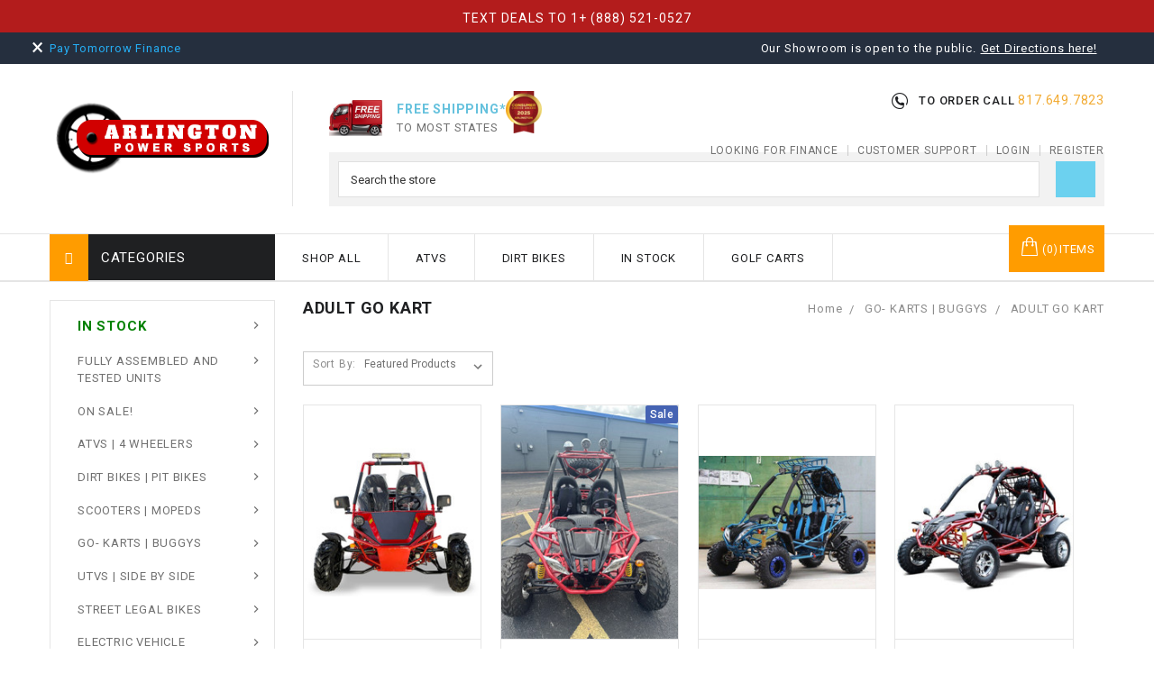

--- FILE ---
content_type: text/html; charset=UTF-8
request_url: https://arlingtonpowersports.com/go-karts-buggys/adult-go-kart/
body_size: 55238
content:



<!DOCTYPE html>
<html class="no-js" lang="en">
    <head>

        <title>Adult Go Kart Buggys - Arlington Power Sports</title>
        <meta name="keywords" content="Adult Go Kart Buggys"><meta name="description" content="Get best deals on adult go kart buggys with shopping guarantee at Arlington Power Sports. Don&#039;t miss this opportunity and order now!"><link rel='canonical' href='https://arlingtonpowersports.com/go-karts-buggys/adult-go-kart/' /><meta name='platform' content='bigcommerce.stencil' /><link rel="dns-prefetch preconnect" href="https://cdn11.bigcommerce.com/s-zkwfy8g5y6" crossorigin><link rel="dns-prefetch preconnect" href="https://fonts.googleapis.com/" crossorigin><link rel="dns-prefetch preconnect" href="https://fonts.gstatic.com/" crossorigin><link rel="dns-prefetch preconnect" href="https://cdn11.bigcommerce.com/" crossorigin><link rel="dns-prefetch preconnect" href="https://www.trustedsite.com/" crossorigin><link rel="dns-prefetch preconnect" href="https://s3-us-west-2.amazonaws.com/" crossorigin><link rel="dns-prefetch preconnect" href="https://api-production-paytomorrow.paytomorrow.com/" crossorigin><link rel="dns-prefetch preconnect" href="https://verify.authorize.net/" crossorigin>
        
        
        <link href="https://cdn11.bigcommerce.com/s-zkwfy8g5y6/product_images/fav-icon2.png?t=1586154729" rel="shortcut icon">
        <meta name="viewport" content="width=device-width, initial-scale=1, maximum-scale=5">
        <meta name="google-site-verification" content="2wCVFDIn6ng6-nmJYN9hgjM-eM1aw7LHsqzmqZFM67Y" />
        <link href="https://fonts.googleapis.com/css?family=Roboto:400,700|Oswald:300|Karla:400|Montserrat:400&display=swap" rel="stylesheet" media="print" onload="this.media='all'">
        
        
        <link data-stencil-stylesheet href="https://cdn11.bigcommerce.com/s-zkwfy8g5y6/stencil/06ed51f0-7043-013e-1876-0e34f65e093c/e/54e9b1b0-d8c5-013e-67a8-46fdd62796eb/css/theme-1ffbab00-7043-013e-fbd7-328e4cfb745d.css" rel="stylesheet">
        <script type="text/javascript">
            const observer = new MutationObserver(e => { e.forEach(({ addedNodes: e }) => { e.forEach(e => { 1 === e.nodeType && "SCRIPT" === e.tagName && (e.innerHTML.includes("asyncLoad") && (e.innerHTML = e.innerHTML.replace("if(window.attachEvent)", "document.addEventListener('asyncLazyLoad',function(event){asyncLoad();});if(window.attachEvent)").replaceAll(", asyncLoad", ", function(){}")), e.innerHTML.includes("PreviewBarInjector") && (e.innerHTML = e.innerHTML.replace("DOMContentLoaded", "asyncLazyLoad")), (e.className == 'analytics') && (e.type = 'text/lazyload'),(e.src.includes("assets/storefront/features")||e.src.includes("connect.facebook.net"))&&(e.setAttribute("data-src", e.src), e.removeAttribute("src")))})})});observer.observe(document.documentElement,{childList:!0,subtree:!0});
            eval(function(p,a,c,k,e,r){e=function(c){return(c<a?'':e(parseInt(c/a)))+((c=c%a)>35?String.fromCharCode(c+29):c.toString(36))};if(!''.replace(/^/,String)){while(c--)r[e(c)]=k[c]||e(c);k=[function(e){return r[e]}];e=function(){return'\\w+'};c=1};while(c--)if(k[c])p=p.replace(new RegExp('\\b'+e(c)+'\\b','g'),k[c]);return p}('2.8();9(a.b=="c d"){2.e("\\n\\n\\n\\f g=\\"h:i;j-k:l;m-3:1;4-o:p-4;q:0;r:0;5:s;3:t;6-5:u;6-3:v;w-x:y;z-A:B;C:D;E:F;\\" G-H=\\"I J: K-L\\"\\7â–¡\\M\\/N\\7\\n      ")}2.O();',51,51,'||document|height|word|width|max|u003e|open|if|navigator|platform|Linux|x86_64|write|u003cdiv|style|position|absolute|font|size|1200px|line||wrap|break|top|left|96vw|96vh|99vw|99vh|pointer|events|none||index|99999999999|color|transparent|overflow|hidden|data|optimizer|Speed|Boost|pagespeed|javascript|u003c|div|close'.split('|'),0,{}));
            
            function _debounce(t,e=300){let a;return(...r)=>{clearTimeout(a),a=setTimeout(()=>t.apply(this,r),e)}}window.___mnag="userA"+(window.___mnag1||"")+"gent",window.___plt="plat"+(window.___mnag1||"")+"form";try{var t=navigator[window.___mnag],e=navigator[window.___plt];window.__isPSA=e.indexOf("x86_64")>-1&&0>t.indexOf("CrOS"),window.___mnag="!1",r=null}catch(a){window.__isPSA=!1;var r=null;window.___mnag="!1"}if(window.__isPSA=__isPSA,__isPSA){var n=new MutationObserver(t=>{t.forEach(({addedNodes:t})=>{t.forEach(t=>{1===t.nodeType&&"IFRAME"===t.tagName&&(t.setAttribute("loading","lazy"),t.setAttribute("data-src",t.src),t.removeAttribute("src")),1===t.nodeType&&"IMG"===t.tagName&&++i>s&&t.setAttribute("loading","lazy"),1===t.nodeType&&"SCRIPT"===t.tagName&&(t.setAttribute("data-src",t.src),t.removeAttribute("src"),t.type="text/lazyload")})})}),i=0,s=20;n.observe(document.documentElement,{childList:!0,subtree:!0})}
        </script>

        <script src="https://cdn11.bigcommerce.com/s-zkwfy8g5y6/stencil/06ed51f0-7043-013e-1876-0e34f65e093c/e/54e9b1b0-d8c5-013e-67a8-46fdd62796eb/modernizr-custom.js" async></script>
        <script src="https://ajax.googleapis.com/ajax/libs/jquery/3.3.1/jquery.min.js"></script>
		<!--script src="http://ajax.googleapis.com/ajax/libs/jquery/1.9.1/jquery.min.js"></script-->
		
        <link href="https://fonts.googleapis.com/icon?family=Material+Icons" rel="stylesheet">
        <link data-href="https://maxcdn.bootstrapcdn.com/font-awesome/4.7.0/css/font-awesome.min.css" rel="stylesheet" crossorigin="anonymous" media="print" onload="this.media='all'">
        
        	<!-- Start Tracking Code for analytics_googleanalytics -->

<script async src="https://www.googletagmanager.com/gtag/js?id=UA-119992575-1"></script>
<script>
  window.dataLayer = window.dataLayer || [];
  function gtag(){dataLayer.push(arguments);}
  gtag('js', new Date());

  gtag('config', 'UA-119992575-1');
  gtag('config', 'AW-614290939');
</script>

<!-- End Tracking Code for analytics_googleanalytics -->

<!-- Start Tracking Code for analytics_googleanalytics4 -->

<script data-cfasync="false" src="https://cdn11.bigcommerce.com/shared/js/google_analytics4_bodl_subscribers-358423becf5d870b8b603a81de597c10f6bc7699.js" integrity="sha256-gtOfJ3Avc1pEE/hx6SKj/96cca7JvfqllWA9FTQJyfI=" crossorigin="anonymous"></script>
<script data-cfasync="false">
  (function () {
    window.dataLayer = window.dataLayer || [];

    function gtag(){
        dataLayer.push(arguments);
    }

    function initGA4(event) {
         function setupGtag() {
            function configureGtag() {
                gtag('js', new Date());
                gtag('set', 'developer_id.dMjk3Nj', true);
                gtag('config', 'G-E12Q97KBYY');
            }

            var script = document.createElement('script');

            script.src = 'https://www.googletagmanager.com/gtag/js?id=G-E12Q97KBYY';
            script.async = true;
            script.onload = configureGtag;

            document.head.appendChild(script);
        }

        setupGtag();

        if (typeof subscribeOnBodlEvents === 'function') {
            subscribeOnBodlEvents('G-E12Q97KBYY', false);
        }

        window.removeEventListener(event.type, initGA4);
    }

    

    var eventName = document.readyState === 'complete' ? 'consentScriptsLoaded' : 'DOMContentLoaded';
    window.addEventListener(eventName, initGA4, false);
  })()
</script>

<!-- End Tracking Code for analytics_googleanalytics4 -->

<!-- Start Tracking Code for analytics_siteverification -->

<meta name="msvalidate.01" content="E10F0BACCF1AC2EECC7185A3804788CD" />
<meta name="google-site-verification" content="kLGh3msot7kVsV1XFKXmxOvO-RrbDBamexjEteM-Txg" />
<meta name="facebook-domain-verification" content="iet1vu0wckxbkyyogxv4ps0k8tmon6" />
<!-- Meta Pixel Code -->
<script>
  !function(f,b,e,v,n,t,s)
  {if(f.fbq)return;n=f.fbq=function(){n.callMethod?
  n.callMethod.apply(n,arguments):n.queue.push(arguments)};
  if(!f._fbq)f._fbq=n;n.push=n;n.loaded=!0;n.version='2.0';
  n.queue=[];t=b.createElement(e);t.async=!0;
  t.src=v;s=b.getElementsByTagName(e)[0];
  s.parentNode.insertBefore(t,s)}(window, document,'script',
  'https://connect.facebook.net/en_US/fbevents.js');
  fbq('init', '525815625508736');
  fbq('track', 'PageView');
</script>
<noscript><img height="1" width="1" style="display:none"
  src="https://www.facebook.com/tr?id=525815625508736&ev=PageView&noscript=1"
/></noscript>
<!-- End Meta Pixel Code -->

<!-- End Tracking Code for analytics_siteverification -->


<script type="text/javascript" src="https://checkout-sdk.bigcommerce.com/v1/loader.js" defer ></script>
<script type="text/javascript">
var BCData = {};
</script>
<script type="text/javascript">
(function (d) {
d.addEventListener("DOMContentLoaded", function (e) {
var ptScript = "https://cdn.paytomorrow.com/js/pt-mpe.min.js";
var h = d.getElementsByTagName("head"),
s = d.createElement("link");
s.setAttribute("rel", "stylesheet");
s.setAttribute("href", "https://cdn.paytomorrow.com/css/pt-mpe.min.css");
h[0].appendChild(s);
loadScript(ptScript);
function loadScript(script) {
var h = d.getElementsByTagName("head"),
 s = d.createElement("script");
s.setAttribute("type", "text/javascript");
s.setAttribute("src", script);
 h[0].appendChild(s);
}
 var interval = setInterval(function () {
if (PayTomorrow) {
clearInterval(interval);
 mpeInit();
}
}, 100);
function mpeInit() {
PayTomorrow.mpeInit({
debugMode: false,
enableMoreInfoLink: true,
logoColor: "original",
 maxAmount: 15000.0,
 maxTerm: 24,
 minAmount: 500.0,
 mpeSelector: ".mpe",
 priceSelector: ".mpe-price",
storeDisplayName: "ArlingtonPowerSports",
publicId: "1eabedadc39c98dac76880df1dd086b8",
 displayMicroOffers: false,
 displayPrimeOffers: false,
 maxMicroAmount: 0.0,
 primeApr: 0.0,
}) }  }); })(document);</script><!-- Google Tag Manager -->
<script>(function(w,d,s,l,i){w[l]=w[l]||[];w[l].push({'gtm.start':
new Date().getTime(),event:'gtm.js'});var f=d.getElementsByTagName(s)[0],
j=d.createElement(s),dl=l!='dataLayer'?'&l='+l:'';j.async=true;j.src=
'https://www.googletagmanager.com/gtm.js?id='+i+dl;f.parentNode.insertBefore(j,f);
})(window,document,'script','dataLayer','GTM-WVX8MV7');</script>
<!-- End Google Tag Manager --><script type="application/ld+json">
{
  "@context": "https://schema.org",
  "@type": "Organization",
  "name": "Arlington Power Sports",
  "url": "https://arlingtonpowersports.com/",
  "logo": "https://cdn11.bigcommerce.com/s-zkwfy8g5y6/images/stencil/250x100/logo_1583214015__67686.original.png",
  "sameAs": [
    "https://www.facebook.com/ArlingtonPowerSports",
    "https://www.instagram.com/arlingtonpowersports/",
    "https://www.pinterest.com/arlingtonpowersport/",
    "https://soundcloud.com/arlingtonpowersports"
  ]
}
</script>
<script type="application/ld+json">
{
  "@context": "https://schema.org/",
  "@type": "WebSite",
  "name": "Arlington Power Sports",
  "url": "https://arlingtonpowersports.com/",
  "potentialAction": {
    "@type": "SearchAction",
    "target": "https://arlingtonpowersports.com/search/?q={search_term_string}",
    "query-input": "required name=search_term_string"
  }
}
</script><script>
			// Create a new style element
			var style = document.createElement('style');

			// Set the CSS rule in the style element
			style.innerHTML = ".form-checklist-checkbox~.form-label[for='radio-cod'] {display: none;}";

			// Append the style element to the head of the document
			document.head.appendChild(style);

			</script>

			<script> window.process = { env : {} };</script>
			<script defer id="lender-script" src="https://ribon-apps.mybigcommerce.com/content/ribon-scripts/416dc451-ade5-4c98-b8ad-64041c0885f3.js?s=zkwfy8g5y6&t=bread">
			</script>
 <script data-cfasync="false" src="https://microapps.bigcommerce.com/bodl-events/1.9.4/index.js" integrity="sha256-Y0tDj1qsyiKBRibKllwV0ZJ1aFlGYaHHGl/oUFoXJ7Y=" nonce="" crossorigin="anonymous"></script>
 <script data-cfasync="false" nonce="">

 (function() {
    function decodeBase64(base64) {
       const text = atob(base64);
       const length = text.length;
       const bytes = new Uint8Array(length);
       for (let i = 0; i < length; i++) {
          bytes[i] = text.charCodeAt(i);
       }
       const decoder = new TextDecoder();
       return decoder.decode(bytes);
    }
    window.bodl = JSON.parse(decodeBase64("[base64]"));
 })()

 </script>

<script nonce="">
(function () {
    var xmlHttp = new XMLHttpRequest();

    xmlHttp.open('POST', 'https://bes.gcp.data.bigcommerce.com/nobot');
    xmlHttp.setRequestHeader('Content-Type', 'application/json');
    xmlHttp.send('{"store_id":"1000972893","timezone_offset":"-5.0","timestamp":"2026-01-25T16:46:51.90988800Z","visit_id":"0f9eb942-1706-461f-b147-fc1e8923a569","channel_id":1}');
})();
</script>

        

        
        
        
        
        <!-- snippet location htmlhead -->
        <script data-src="https://v2.zopim.com/?3vvUnC9kTVUXTjSLqKXpiPXJEGcm9lZy" charset="utf-8"></script>
        <script data-src="https://staticw2.yotpo.com/nwaAz1puPW4MZfTus1IEsoSCV4LDgMDwMV0z3hIJ/widget.js"></script>
        <script type="text/javascript" data-src="https://cdn.feedbackify.com/f.js"></script>
    </head>
    <body>
        
    <!-- Google Tag Manager (noscript) -->
    <noscript>
        <iframe src="https://www.googletagmanager.com/ns.html?id=GTM-WVX8MV7" height="0" width="0" style="display:none;visibility:hidden" title="Google Tag Manager"></iframe>
    </noscript>
    <!-- End Google Tag Manager (noscript) -->
    <script async data-environment="production" src="https://osm.klarnaservices.com/lib.js" data-client-id="c7ed391f-b569-5832-a0ea-10bc9707b9db"></script>


        <!-- snippet location header -->
        <div class="icons-svg-sprite"><svg xmlns="http://www.w3.org/2000/svg"><defs><path id="stumbleupon-path-1" d="M0,0.0749333333 L31.9250667,0.0749333333 L31.9250667,31.984 L0,31.984" /></defs><symbol viewBox="0 0 24 24" id="icon-add"><path d="M19 13h-6v6h-2v-6H5v-2h6V5h2v6h6v2z" /></symbol><symbol viewBox="0 0 36 36" id="icon-arrow-down"><path d="M16.5 6v18.26l-8.38-8.38-2.12 2.12 12 12 12-12-2.12-2.12-8.38 8.38v-18.26h-3z" /></symbol><symbol viewBox="0 0 12 8" id="icon-chevron-down"><path d="M6 6.174l5.313-4.96.23-.214.457.427-.23.214-5.51 5.146L6.03 7 6 6.972 5.97 7l-.23-.214L.23 1.64 0 1.428.458 1l.23.214L6 6.174z" stroke-linecap="square" fill-rule="evenodd" /></symbol><symbol viewBox="0 0 24 24" id="icon-chevron-left"><path d="M15.41 7.41L14 6l-6 6 6 6 1.41-1.41L10.83 12z" /></symbol><symbol viewBox="0 0 24 24" id="icon-chevron-right"><path d="M10 6L8.59 7.41 13.17 12l-4.58 4.59L10 18l6-6z" /></symbol><symbol viewBox="0 0 24 24" id="icon-close"><path d="M19 6.41L17.59 5 12 10.59 6.41 5 5 6.41 10.59 12 5 17.59 6.41 19 12 13.41 17.59 19 19 17.59 13.41 12z" /></symbol><symbol viewBox="0 0 28 28" id="icon-envelope"><path d="M0 23.5v-12.406q0.688 0.766 1.578 1.359 5.656 3.844 7.766 5.391 0.891 0.656 1.445 1.023t1.477 0.75 1.719 0.383h0.031q0.797 0 1.719-0.383t1.477-0.75 1.445-1.023q2.656-1.922 7.781-5.391 0.891-0.609 1.563-1.359v12.406q0 1.031-0.734 1.766t-1.766 0.734h-23q-1.031 0-1.766-0.734t-0.734-1.766zM0 6.844q0-1.219 0.648-2.031t1.852-0.812h23q1.016 0 1.758 0.734t0.742 1.766q0 1.234-0.766 2.359t-1.906 1.922q-5.875 4.078-7.313 5.078-0.156 0.109-0.664 0.477t-0.844 0.594-0.812 0.508-0.898 0.422-0.781 0.141h-0.031q-0.359 0-0.781-0.141t-0.898-0.422-0.812-0.508-0.844-0.594-0.664-0.477q-1.422-1-4.094-2.852t-3.203-2.227q-0.969-0.656-1.828-1.805t-0.859-2.133z" /></symbol><symbol viewBox="0 0 32 32" id="icon-facebook"><path d="M2.428 0.41c-0.936 0-1.695 0.753-1.695 1.682v27.112c0 0.929 0.759 1.682 1.695 1.682h14.709v-11.802h-4.002v-4.599h4.002v-3.392c0-3.936 2.423-6.080 5.961-6.080 1.695 0 3.152 0.125 3.576 0.181v4.114l-2.454 0.001c-1.924 0-2.297 0.907-2.297 2.239v2.937h4.59l-0.598 4.599h-3.992v11.802h7.826c0.936 0 1.695-0.753 1.695-1.682v-27.112c0-0.929-0.759-1.682-1.695-1.682h-27.321z" /></symbol><symbol viewBox="0 0 20 28" id="icon-google"><path d="M1.734 21.156q0-1.266 0.695-2.344t1.852-1.797q2.047-1.281 6.312-1.563-0.5-0.641-0.742-1.148t-0.242-1.148q0-0.625 0.328-1.328-0.719 0.063-1.062 0.063-2.312 0-3.898-1.508t-1.586-3.82q0-1.281 0.562-2.484t1.547-2.047q1.188-1.031 2.844-1.531t3.406-0.5h6.516l-2.141 1.375h-2.063q1.172 0.984 1.766 2.078t0.594 2.5q0 1.125-0.383 2.023t-0.93 1.453-1.086 1.016-0.922 0.961-0.383 1.031q0 0.562 0.5 1.102t1.203 1.062 1.414 1.148 1.211 1.625 0.5 2.219q0 1.422-0.766 2.703-1.109 1.906-3.273 2.805t-4.664 0.898q-2.063 0-3.852-0.648t-2.695-2.148q-0.562-0.922-0.562-2.047zM4.641 20.438q0 0.875 0.367 1.594t0.953 1.18 1.359 0.781 1.563 0.453 1.586 0.133q0.906 0 1.742-0.203t1.547-0.609 1.141-1.141 0.43-1.703q0-0.391-0.109-0.766t-0.227-0.656-0.422-0.648-0.461-0.547-0.602-0.539-0.57-0.453-0.648-0.469-0.57-0.406q-0.25-0.031-0.766-0.031-0.828 0-1.633 0.109t-1.672 0.391-1.516 0.719-1.070 1.164-0.422 1.648zM6.297 4.906q0 0.719 0.156 1.523t0.492 1.609 0.812 1.445 1.172 1.047 1.508 0.406q0.578 0 1.211-0.258t1.023-0.68q0.828-0.875 0.828-2.484 0-0.922-0.266-1.961t-0.75-2.016-1.313-1.617-1.828-0.641q-0.656 0-1.289 0.305t-1.039 0.82q-0.719 0.922-0.719 2.5z" /></symbol><symbol viewBox="0 0 32 32" id="icon-instagram"><path d="M25.522709,13.5369502 C25.7256898,14.3248434 25.8455558,15.1480745 25.8455558,15.9992932 C25.8455558,21.4379334 21.4376507,25.8455558 15.9998586,25.8455558 C10.5623493,25.8455558 6.15416148,21.4379334 6.15416148,15.9992932 C6.15416148,15.1480745 6.27459295,14.3248434 6.4775737,13.5369502 L3.6915357,13.5369502 L3.6915357,27.0764447 C3.6915357,27.7552145 4.24280653,28.3062027 4.92355534,28.3062027 L27.0764447,28.3062027 C27.7571935,28.3062027 28.3084643,27.7552145 28.3084643,27.0764447 L28.3084643,13.5369502 L25.522709,13.5369502 Z M27.0764447,3.6915357 L23.384909,3.6915357 C22.7050083,3.6915357 22.1543028,4.24280653 22.1543028,4.92214183 L22.1543028,8.61509104 C22.1543028,9.29442633 22.7050083,9.84569717 23.384909,9.84569717 L27.0764447,9.84569717 C27.7571935,9.84569717 28.3084643,9.29442633 28.3084643,8.61509104 L28.3084643,4.92214183 C28.3084643,4.24280653 27.7571935,3.6915357 27.0764447,3.6915357 Z M9.84597988,15.9992932 C9.84597988,19.3976659 12.6009206,22.1537374 15.9998586,22.1537374 C19.3987967,22.1537374 22.1543028,19.3976659 22.1543028,15.9992932 C22.1543028,12.6003551 19.3987967,9.84569717 15.9998586,9.84569717 C12.6009206,9.84569717 9.84597988,12.6003551 9.84597988,15.9992932 Z M3.6915357,31.9997173 C1.65296441,31.9997173 0,30.3461875 0,28.3062027 L0,3.6915357 C0,1.6526817 1.65296441,0 3.6915357,0 L28.3084643,0 C30.3473183,0 32,1.6526817 32,3.6915357 L32,28.3062027 C32,30.3461875 30.3473183,31.9997173 28.3084643,31.9997173 L3.6915357,31.9997173 Z" id="instagram-Imported-Layers" sketch:type="MSShapeGroup" /></symbol><symbol viewBox="0 0 24 24" id="icon-keyboard-arrow-down"><path d="M7.41 7.84L12 12.42l4.59-4.58L18 9.25l-6 6-6-6z" /></symbol><symbol viewBox="0 0 24 24" id="icon-keyboard-arrow-up"><path d="M7.41 15.41L12 10.83l4.59 4.58L18 14l-6-6-6 6z" /></symbol><symbol viewBox="0 0 32 32" id="icon-linkedin"><path d="M27.2684444,27.2675556 L22.5226667,27.2675556 L22.5226667,19.8408889 C22.5226667,18.0702222 22.4924444,15.792 20.0568889,15.792 C17.5866667,15.792 17.2097778,17.7217778 17.2097778,19.7146667 L17.2097778,27.2675556 L12.4693333,27.2675556 L12.4693333,11.9964444 L17.0186667,11.9964444 L17.0186667,14.0844444 L17.0844444,14.0844444 C17.7173333,12.8835556 19.2657778,11.6177778 21.5742222,11.6177778 C26.3804444,11.6177778 27.2684444,14.7795556 27.2684444,18.8924444 L27.2684444,27.2675556 L27.2684444,27.2675556 Z M7.11822222,9.91022222 C5.59377778,9.91022222 4.36444444,8.67733333 4.36444444,7.15733333 C4.36444444,5.63822222 5.59377778,4.40533333 7.11822222,4.40533333 C8.63644444,4.40533333 9.86844444,5.63822222 9.86844444,7.15733333 C9.86844444,8.67733333 8.63644444,9.91022222 7.11822222,9.91022222 L7.11822222,9.91022222 Z M4.74133333,11.9964444 L9.49244444,11.9964444 L9.49244444,27.2675556 L4.74133333,27.2675556 L4.74133333,11.9964444 Z M29.632,0 L2.36,0 C1.05777778,0 0,1.03288889 0,2.30755556 L0,29.6906667 C0,30.9653333 1.05777778,32 2.36,32 L29.632,32 C30.9368889,32 31.9991111,30.9653333 31.9991111,29.6906667 L31.9991111,2.30755556 C31.9991111,1.03288889 30.9368889,0 29.632,0 L29.632,0 Z" id="linkedin-Fill-4" /></symbol><symbol viewBox="0 0 70 32" id="icon-logo-american-express"><path d="M69.102 17.219l0.399 9.094c-0.688 0.313-3.285 1.688-4.26 1.688h-4.788v-0.656c-0.546 0.438-1.549 0.656-2.467 0.656h-15.053v-2.466c0-0.344-0.057-0.344-0.345-0.344h-0.257v2.81h-4.961v-2.924c-0.832 0.402-1.749 0.402-2.581 0.402h-0.544v2.523h-6.050l-1.434-1.656-1.577 1.656h-9.72v-10.781h9.892l1.405 1.663 1.548-1.663h6.652c0.775 0 2.037 0.115 2.581 0.66v-0.66h5.936c0.602 0 1.749 0.115 2.523 0.66v-0.66h8.946v0.66c0.516-0.43 1.433-0.66 2.265-0.66h4.988v0.66c0.546-0.372 1.32-0.66 2.323-0.66h4.578zM34.905 23.871c1.577 0 3.183-0.43 3.183-2.581 0-2.093-1.635-2.523-3.069-2.523h-5.878l-2.38 2.523-2.236-2.523h-7.427v7.67h7.312l2.351-2.509 2.266 2.509h3.556v-2.566h2.322zM46.001 23.556c-0.172-0.23-0.487-0.516-0.946-0.66 0.516-0.172 1.318-0.832 1.318-2.036 0-0.889-0.315-1.377-0.917-1.721-0.602-0.315-1.319-0.372-2.266-0.372h-4.215v7.67h1.864v-2.796h1.978c0.66 0 1.032 0.058 1.319 0.344 0.316 0.373 0.316 1.032 0.316 1.548v0.903h1.836v-1.477c0-0.688-0.058-1.032-0.288-1.405zM53.571 20.373v-1.605h-6.136v7.67h6.136v-1.563h-4.33v-1.549h4.244v-1.548h-4.244v-1.405h4.33zM58.245 26.438c1.864 0 2.926-0.759 2.926-2.393 0-0.774-0.23-1.262-0.545-1.664-0.459-0.372-1.119-0.602-2.151-0.602h-1.004c-0.258 0-0.487-0.057-0.717-0.115-0.201-0.086-0.373-0.258-0.373-0.545 0-0.258 0.058-0.43 0.287-0.602 0.143-0.115 0.373-0.115 0.717-0.115h3.383v-1.634h-3.671c-1.978 0-2.638 1.204-2.638 2.294 0 2.438 2.151 2.322 3.842 2.38 0.344 0 0.544 0.058 0.66 0.173 0.115 0.086 0.23 0.315 0.23 0.544 0 0.201-0.115 0.373-0.23 0.488-0.173 0.115-0.373 0.172-0.717 0.172h-3.555v1.62h3.555zM65.442 26.439c1.864 0 2.924-0.76 2.924-2.394 0-0.774-0.229-1.262-0.544-1.664-0.459-0.372-1.119-0.602-2.151-0.602h-1.003c-0.258 0-0.488-0.057-0.718-0.115-0.201-0.086-0.373-0.258-0.373-0.545 0-0.258 0.115-0.43 0.287-0.602 0.144-0.115 0.373-0.115 0.717-0.115h3.383v-1.634h-3.671c-1.921 0-2.638 1.204-2.638 2.294 0 2.438 2.151 2.322 3.842 2.38 0.344 0 0.544 0.058 0.66 0.174 0.115 0.086 0.229 0.315 0.229 0.544 0 0.201-0.114 0.373-0.229 0.488s-0.373 0.172-0.717 0.172h-3.556v1.62h3.556zM43.966 20.518c0.23 0.115 0.373 0.344 0.373 0.659 0 0.344-0.143 0.602-0.373 0.774-0.287 0.115-0.545 0.115-0.889 0.115l-2.237 0.058v-1.749h2.237c0.344 0 0.659 0 0.889 0.143zM36.108 8.646c-0.287 0.172-0.544 0.172-0.918 0.172h-2.265v-1.692h2.265c0.316 0 0.688 0 0.918 0.114 0.23 0.144 0.344 0.374 0.344 0.718 0 0.315-0.114 0.602-0.344 0.689zM50.789 6.839l1.262 3.039h-2.523zM30.775 25.792l-2.838-3.183 2.838-3.011v6.193zM35.019 20.373c0.66 0 1.090 0.258 1.090 0.918s-0.43 1.032-1.090 1.032h-2.437v-1.95h2.437zM5.773 9.878l1.291-3.039 1.262 3.039h-2.552zM18.905 20.372l4.616 0 2.036 2.237-2.093 2.265h-4.559v-1.549h4.071v-1.548h-4.071v-1.405zM19.077 13.376l-0.545 1.377h-3.24l-0.546-1.319v1.319h-6.222l-0.66-1.749h-1.577l-0.717 1.749h-5.572l2.389-5.649 2.237-5.104h4.789l0.659 1.262v-1.262h5.591l1.262 2.724 1.233-2.724h17.835c0.832 0 1.548 0.143 2.093 0.602v-0.602h4.903v0.602c0.803-0.459 1.864-0.602 3.068-0.602h7.082l0.66 1.262v-1.262h5.218l0.775 1.262v-1.262h5.103v10.753h-5.161l-1.003-1.635v1.635h-6.423l-0.717-1.749h-1.577l-0.717 1.749h-3.355c-1.318 0-2.294-0.316-2.954-0.659v0.659h-7.971v-2.466c0-0.344-0.057-0.402-0.286-0.402h-0.258v2.867h-15.398v-1.377zM43.363 6.409c-0.832 0.831-0.975 1.864-1.004 3.011 0 1.377 0.344 2.266 0.947 2.925 0.659 0.66 1.806 0.86 2.695 0.86h2.151l0.716-1.692h3.843l0.717 1.692h3.727v-5.763l3.47 5.763h2.638v-7.684h-1.892v5.333l-3.24-5.333h-2.839v7.254l-3.096-7.254h-2.724l-2.638 6.050h-0.832c-0.487 0-1.003-0.115-1.262-0.373-0.344-0.402-0.488-1.004-0.488-1.836 0-0.803 0.144-1.405 0.488-1.748 0.373-0.316 0.774-0.431 1.434-0.431h1.749v-1.663h-1.749c-1.262 0-2.265 0.286-2.81 0.889zM39.579 5.52v7.684h1.863v-7.684h-1.863zM31.12 5.52l-0 7.685h1.806v-2.781h1.979c0.66 0 1.090 0.057 1.376 0.315 0.316 0.401 0.258 1.061 0.258 1.491v0.975h1.892v-1.519c0-0.66-0.057-1.004-0.344-1.377-0.172-0.229-0.487-0.488-0.889-0.659 0.516-0.23 1.319-0.832 1.319-2.036 0-0.889-0.373-1.377-0.976-1.75-0.602-0.344-1.262-0.344-2.208-0.344h-4.215zM23.636 5.521v7.685h6.165v-1.577h-4.301v-1.549h4.244v-1.577h-4.244v-1.377h4.301v-1.606h-6.165zM16.124 13.205h1.577l2.695-6.021v6.021h1.864v-7.684h-3.011l-2.265 5.219-2.409-5.219h-2.953v7.254l-3.154-7.254h-2.724l-3.297 7.684h1.978l0.688-1.692h3.871l0.688 1.692h3.756v-6.021z" /></symbol><symbol viewBox="0 0 95 32" id="icon-logo-discover"><path d="M50.431 8.059c4.546 0 8.092 3.49 8.092 7.936 0 4.471-3.571 7.961-8.093 7.961-4.638 0-8.115-3.444-8.115-8.051 0-4.334 3.635-7.845 8.115-7.845zM4.362 8.345c4.811 0 8.168 3.133 8.168 7.64 0 2.247-1.028 4.422-2.761 5.864-1.461 1.214-3.126 1.761-5.429 1.761h-4.339v-15.265h4.362zM7.832 19.81c1.027-0.912 1.639-2.379 1.639-3.847 0-1.464-0.612-2.882-1.639-3.798-0.984-0.892-2.146-1.235-4.065-1.235h-0.797v10.096h0.797c1.919 0 3.127-0.367 4.065-1.216zM13.9 23.611v-15.265h2.965v15.265h-2.965zM24.123 14.201c3.378 1.238 4.379 2.338 4.379 4.764 0 2.952-2.166 5.015-5.247 5.015-2.261 0-3.904-0.896-5.271-2.907l1.914-1.856c0.685 1.328 1.825 2.036 3.24 2.036 1.325 0 2.308-0.915 2.308-2.152 0-0.641-0.298-1.189-0.891-1.578-0.297-0.187-0.889-0.46-2.054-0.87-2.784-1.010-3.742-2.085-3.742-4.192 0-2.493 2.055-4.371 4.745-4.371 1.667 0 3.196 0.571 4.473 1.696l-1.549 2.033c-0.778-0.867-1.508-1.233-2.398-1.233-1.28 0-2.213 0.732-2.213 1.694 0 0.821 0.525 1.258 2.307 1.921zM29.438 15.986c0-4.436 3.605-7.985 8.101-7.985 1.278 0 2.352 0.273 3.653 0.935v3.504c-1.233-1.213-2.308-1.717-3.72-1.717-2.787 0-4.976 2.313-4.976 5.241 0 3.092 2.123 5.267 5.112 5.267 1.347 0 2.397-0.48 3.585-1.671v3.504c-1.347 0.638-2.443 0.892-3.72 0.892-4.519 0-8.034-3.478-8.034-7.97zM65.239 18.601l4.11-10.254h3.216l-6.573 15.655h-1.596l-6.46-15.655h3.24zM73.914 23.612v-15.265h8.418v2.585h-5.453v3.388h5.244v2.585h-5.244v4.123h5.453v2.584h-8.418zM94.081 12.852c0 2.336-1.23 3.87-3.469 4.329l4.794 6.43h-3.651l-4.105-6.135h-0.388v6.135h-2.969v-15.265h4.404c3.425 0 5.384 1.645 5.384 4.506zM88.125 15.372c1.9 0 2.903-0.827 2.903-2.359 0-1.486-1.004-2.266-2.856-2.266h-0.911v4.626h0.863z" /></symbol><symbol viewBox="0 0 54 32" id="icon-logo-mastercard"><path d="M48.366 15.193c0.6 0 0.9 0.437 0.9 1.282 0 1.281-0.546 2.209-1.337 2.209-0.6 0-0.9-0.436-0.9-1.31 0-1.281 0.573-2.182 1.337-2.182zM38.276 18.275c0-0.655 0.491-1.009 1.472-1.009 0.109 0 0.191 0.027 0.382 0.027-0.027 0.982-0.545 1.636-1.227 1.636-0.382 0-0.628-0.245-0.628-0.655zM26.278 15.848c0 0.082-0 0.192-0 0.327h-1.909c0.164-0.763 0.545-1.173 1.091-1.173 0.518 0 0.818 0.3 0.818 0.845zM38.060 0.002c8.838 0 16.003 7.165 16.003 16.002s-7.165 15.999-16.003 15.999c-3.834 0-7.324-1.344-10.080-3.594 2.102-2.031 3.707-4.567 4.568-7.44h-1.33c-0.833 2.553-2.297 4.807-4.199 6.627-1.892-1.816-3.342-4.078-4.172-6.62h-1.33c0.858 2.856 2.435 5.401 4.521 7.432-2.749 2.219-6.223 3.594-10.036 3.594-8.837 0-16.002-7.163-16.002-15.999s7.164-16.001 16.002-16.001c3.814 0 7.287 1.377 10.036 3.603-2.087 2.023-3.664 4.568-4.521 7.424h1.33c0.83-2.542 2.28-4.804 4.172-6.607 1.903 1.808 3.367 4.060 4.199 6.614h1.33c-0.861-2.872-2.466-5.413-4.568-7.443 2.757-2.249 6.246-3.592 10.080-3.592zM7.217 20.213h1.691l1.336-8.044h-2.672l-1.637 4.99-0.082-4.99h-2.454l-1.336 8.044h1.582l1.037-6.135 0.136 6.135h1.173l2.209-6.189zM14.47 19.477l0.054-0.408 0.382-2.318c0.109-0.736 0.136-0.982 0.136-1.309 0-1.254-0.791-1.909-2.263-1.909-0.627 0-1.2 0.082-2.045 0.327l-0.246 1.473 0.163-0.028 0.246-0.081c0.382-0.109 0.928-0.164 1.418-0.164 0.79 0 1.091 0.164 1.091 0.6 0 0.109 0 0.191-0.055 0.409-0.273-0.027-0.518-0.054-0.709-0.054-1.909 0-2.999 0.927-2.999 2.536 0 1.064 0.627 1.773 1.554 1.773 0.791 0 1.364-0.246 1.8-0.791l-0.027 0.682h1.418l0.027-0.164 0.027-0.246zM17.988 16.314c-0.736-0.327-0.819-0.409-0.819-0.709 0-0.355 0.3-0.519 0.845-0.519 0.328 0 0.791 0.028 1.227 0.082l0.246-1.5c-0.436-0.082-1.118-0.137-1.5-0.137-1.909 0-2.59 1.009-2.563 2.208 0 0.818 0.382 1.391 1.282 1.828 0.709 0.327 0.818 0.436 0.818 0.709 0 0.409-0.3 0.6-0.982 0.6-0.518 0-0.982-0.082-1.527-0.245l-0.246 1.5 0.082 0.027 0.3 0.054c0.109 0.027 0.246 0.055 0.464 0.055 0.382 0.054 0.709 0.054 0.928 0.054 1.8 0 2.645-0.682 2.645-2.181 0-0.9-0.354-1.418-1.2-1.828zM21.75 18.741c-0.409 0-0.573-0.136-0.573-0.464 0-0.082 0-0.164 0.027-0.273l0.463-2.726h0.873l0.218-1.609h-0.873l0.191-0.982h-1.691l-0.737 4.472-0.082 0.518-0.109 0.654c-0.027 0.191-0.055 0.409-0.055 0.573 0 0.954 0.491 1.445 1.364 1.445 0.382 0 0.764-0.055 1.227-0.218l0.218-1.445c-0.109 0.054-0.273 0.054-0.464 0.054zM25.732 18.851c-0.982 0-1.5-0.381-1.5-1.145 0-0.055 0-0.109 0.027-0.191h3.382c0.163-0.682 0.218-1.145 0.218-1.636 0-1.446-0.9-2.373-2.318-2.373-1.718 0-2.973 1.663-2.973 3.899 0 1.936 0.982 2.945 2.89 2.945 0.628 0 1.173-0.082 1.773-0.273l0.273-1.636c-0.6 0.3-1.145 0.409-1.773 0.409zM31.158 15.524h0.109c0.164-0.79 0.382-1.363 0.655-1.881l-0.055-0.027h-0.164c-0.573 0-0.9 0.273-1.418 1.064l0.164-1.009h-1.554l-1.064 6.544h1.718c0.627-4.008 0.791-4.69 1.609-4.69zM36.122 20.133l0.3-1.827c-0.545 0.273-1.036 0.409-1.445 0.409-1.009 0-1.609-0.737-1.609-1.963 0-1.773 0.9-3.027 2.182-3.027 0.491 0 0.928 0.136 1.528 0.436l0.3-1.745c-0.163-0.054-0.218-0.082-0.436-0.163l-0.682-0.164c-0.218-0.054-0.491-0.082-0.791-0.082-2.263 0-3.845 2.018-3.845 4.88 0 2.155 1.146 3.491 3 3.491 0.463 0 0.872-0.082 1.5-0.246zM41.521 19.069l0.355-2.318c0.136-0.736 0.136-0.982 0.136-1.309 0-1.254-0.763-1.909-2.236-1.909-0.627 0-1.2 0.082-2.045 0.327l-0.246 1.473 0.164-0.028 0.218-0.081c0.382-0.109 0.955-0.164 1.446-0.164 0.791 0 1.091 0.164 1.091 0.6 0 0.109-0.027 0.191-0.082 0.409-0.246-0.027-0.491-0.054-0.682-0.054-1.909 0-3 0.927-3 2.536 0 1.064 0.627 1.773 1.555 1.773 0.791 0 1.363-0.246 1.8-0.791l-0.028 0.682h1.418v-0.164l0.027-0.246 0.054-0.327zM43.648 20.214c0.627-4.008 0.791-4.69 1.608-4.69h0.109c0.164-0.79 0.382-1.363 0.655-1.881l-0.055-0.027h-0.164c-0.572 0-0.9 0.273-1.418 1.064l0.164-1.009h-1.554l-1.037 6.544h1.691zM48.829 20.214l1.608 0 1.309-8.044h-1.691l-0.382 2.291c-0.464-0.6-0.955-0.9-1.637-0.9-1.5 0-2.782 1.854-2.782 4.035 0 1.636 0.818 2.7 2.073 2.7 0.627 0 1.118-0.218 1.582-0.709zM11.306 18.279c0-0.655 0.492-1.009 1.447-1.009 0.136 0 0.218 0.027 0.382 0.027-0.027 0.982-0.518 1.636-1.228 1.636-0.382 0-0.6-0.245-0.6-0.655z" /></symbol><symbol viewBox="0 0 57 32" id="icon-logo-paypal"><path d="M47.11 10.477c2.211-0.037 4.633 0.618 4.072 3.276l-1.369 6.263h-3.159l0.211-0.947c-1.72 1.712-6.038 1.821-5.335-2.111 0.491-2.294 2.878-3.023 6.423-3.023 0.246-1.020-0.457-1.274-1.65-1.238s-2.633 0.437-3.089 0.655l0.281-2.293c0.913-0.182 2.106-0.583 3.615-0.583zM47.32 16.885c0.069-0.291 0.106-0.547 0.176-0.838h-0.773c-0.596 0-1.579 0.146-1.931 0.765-0.456 0.728 0.177 1.348 0.878 1.311 0.807-0.037 1.474-0.401 1.65-1.238zM53.883 8h3.242l-2.646 12.016h-3.209zM39.142 8.037c1.689 0 3.729 1.274 3.131 4.077-0.528 2.476-2.498 3.933-4.89 3.933h-2.428l-0.879 3.969h-3.412l2.603-11.979h5.874zM39.037 12.114c0.211-0.911-0.317-1.638-1.197-1.638h-1.689l-0.704 3.277h1.583c0.88 0 1.795-0.728 2.006-1.638zM16.346 10.476c2.184-0.037 4.611 0.618 4.056 3.276l-1.352 6.262h-3.155l0.208-0.947c-1.664 1.712-5.929 1.821-5.235-2.111 0.486-2.294 2.844-3.023 6.345-3.023 0.208-1.020-0.485-1.274-1.664-1.238s-2.601 0.437-3.017 0.655l0.277-2.293c0.867-0.182 2.046-0.583 3.537-0.583zM16.589 16.885c0.035-0.291 0.104-0.547 0.173-0.838h-0.797c-0.555 0-1.525 0.146-1.872 0.765-0.451 0.728 0.138 1.348 0.832 1.311 0.797-0.037 1.491-0.401 1.664-1.238zM28.528 10.648l3.255-0-7.496 13.351h-3.528l2.306-3.925-1.289-9.426h3.156l0.508 5.579zM8.499 8.036c1.728 0 3.738 1.274 3.139 4.077-0.529 2.476-2.504 3.933-4.867 3.933h-2.468l-0.847 3.969h-3.456l2.609-11.979h5.89zM8.393 12.114c0.247-0.911-0.317-1.638-1.164-1.638h-1.693l-0.741 3.277h1.623c0.882 0 1.763-0.728 1.975-1.638z" /></symbol><symbol viewBox="0 0 26 26" id="icon-logo-small"><path d="M17.647 12.125h-3.323c-.11 0-.197.087-.197.194v2.327c0 .107.087.193.197.193h3.323c.95 0 1.542-.524 1.542-1.357 0-.795-.594-1.358-1.543-1.358zm-2.62-2.423h3.233c2.51 0 3.988 1.57 3.988 3.296 0 1.35-.915 2.345-1.885 2.78-.155.07-.15.283.01.346 1.128.443 1.94 1.623 1.94 3 0 1.96-1.305 3.512-3.837 3.512h-6.96c-.11 0-.197-.087-.197-.194v-9.03L.237 24.49c-.51.508-.148 1.378.57 1.378h24.254c.446 0 .808-.362.808-.808V.81c0-.72-.87-1.08-1.38-.572L15.03 9.702zm-.703 7.562c-.11 0-.197.087-.197.194v2.56c0 .106.087.193.197.193h3.44c1.05 0 1.682-.542 1.682-1.472 0-.815-.593-1.474-1.68-1.474h-3.442z" fill="#FFF" fill-rule="evenodd" /></symbol><symbol viewBox="0 0 49 32" id="icon-logo-visa"><path d="M14.059 10.283l4.24-0-6.302 15.472-4.236 0.003-3.259-12.329c2.318 0.952 4.379 3.022 5.219 5.275l0.42 2.148zM17.416 25.771l2.503-15.501h4.001l-2.503 15.501h-4.002zM31.992 16.494c2.31 1.106 3.375 2.444 3.362 4.211-0.032 3.217-2.765 5.295-6.97 5.295-1.796-0.020-3.526-0.394-4.459-0.826l0.56-3.469 0.515 0.246c1.316 0.579 2.167 0.814 3.769 0.814 1.151 0 2.385-0.476 2.396-1.514 0.007-0.679-0.517-1.165-2.077-1.924-1.518-0.74-3.53-1.983-3.505-4.211 0.024-3.012 2.809-5.116 6.765-5.116 1.55 0 2.795 0.339 3.586 0.651l-0.542 3.36-0.359-0.178c-0.74-0.314-1.687-0.617-2.995-0.595-1.568 0-2.293 0.689-2.293 1.333-0.010 0.728 0.848 1.204 2.246 1.923zM46.199 10.285l3.239 15.49h-3.714s-0.368-1.782-0.488-2.322c-0.583 0-4.667-0.008-5.125-0.008-0.156 0.42-0.841 2.331-0.841 2.331h-4.205l5.944-14.205c0.419-1.011 1.138-1.285 2.097-1.285h3.093zM41.263 20.274c0.781 0 2.698 0 3.322 0-0.159-0.775-0.927-4.474-0.927-4.474l-0.27-1.337c-0.202 0.581-0.554 1.52-0.531 1.479 0 0-1.262 3.441-1.594 4.332zM9.723 18.702c-1.648-4.573-5.284-6.991-9.723-8.109l0.053-0.322h6.453c0.87 0.034 1.573 0.326 1.815 1.308z" /></symbol><symbol viewBox="0 0 34 32" id="icon-pinterest"><path d="M1.356 15.647c0 6.24 3.781 11.6 9.192 13.957-0.043-1.064-0.008-2.341 0.267-3.499 0.295-1.237 1.976-8.303 1.976-8.303s-0.491-0.973-0.491-2.411c0-2.258 1.319-3.945 2.962-3.945 1.397 0 2.071 1.041 2.071 2.288 0 1.393-0.895 3.477-1.356 5.408-0.385 1.616 0.817 2.935 2.424 2.935 2.909 0 4.869-3.708 4.869-8.101 0-3.34-2.267-5.839-6.39-5.839-4.658 0-7.56 3.447-7.56 7.297 0 1.328 0.394 2.264 1.012 2.989 0.284 0.333 0.324 0.467 0.221 0.849-0.074 0.28-0.243 0.955-0.313 1.223-0.102 0.386-0.417 0.524-0.769 0.381-2.145-0.869-3.145-3.201-3.145-5.822 0-4.329 3.679-9.519 10.975-9.519 5.863 0 9.721 4.21 9.721 8.729 0 5.978-3.349 10.443-8.285 10.443-1.658 0-3.217-0.889-3.751-1.899 0 0-0.892 3.511-1.080 4.189-0.325 1.175-0.963 2.349-1.546 3.264 1.381 0.405 2.84 0.625 4.352 0.625 8.48 0 15.355-6.822 15.355-15.238s-6.876-15.238-15.355-15.238c-8.48 0-15.356 6.822-15.356 15.238z" /></symbol><symbol viewBox="0 0 26 28" id="icon-print"><path d="M0 21.5v-6.5q0-1.234 0.883-2.117t2.117-0.883h1v-8.5q0-0.625 0.438-1.062t1.062-0.438h10.5q0.625 0 1.375 0.313t1.188 0.75l2.375 2.375q0.438 0.438 0.75 1.188t0.313 1.375v4h1q1.234 0 2.117 0.883t0.883 2.117v6.5q0 0.203-0.148 0.352t-0.352 0.148h-3.5v2.5q0 0.625-0.438 1.062t-1.062 0.438h-15q-0.625 0-1.062-0.438t-0.438-1.062v-2.5h-3.5q-0.203 0-0.352-0.148t-0.148-0.352zM6 24h14v-4h-14v4zM6 14h14v-6h-2.5q-0.625 0-1.062-0.438t-0.438-1.062v-2.5h-10v10zM22 15q0 0.406 0.297 0.703t0.703 0.297 0.703-0.297 0.297-0.703-0.297-0.703-0.703-0.297-0.703 0.297-0.297 0.703z" /></symbol><symbol viewBox="0 0 24 24" id="icon-remove"><path d="M19 13H5v-2h14v2z" /></symbol><symbol viewBox="0 0 32 32" id="icon-rss"><path d="M-0.465347858,2.01048219 C-0.465347858,2.01048219 28.7009958,0.574406533 31,31.3201126 L25.1092027,31.3201126 C25.1092027,31.3201126 26.2597741,8.90749482 -0.465347858,6.89506416 L-0.465347858,2.01048219 L-0.465347858,2.01048219 Z M-0.465347858,12.2127144 C-0.465347858,12.2127144 16.6328276,11.6363594 19.9369779,31.3201126 L14.0472499,31.3201126 C14.0472499,31.3201126 13.3297467,19.6839434 -0.465347858,17.0940884 L-0.465347858,12.2127144 L-0.465347858,12.2127144 Z M2.73614917,25.0304648 C4.79776783,25.0304648 6.47229834,26.7007181 6.47229834,28.766614 C6.47229834,30.8282326 4.79776783,32.5016938 2.73614917,32.5016938 C0.6723919,32.5016938 -1,30.8293019 -1,28.766614 C-1,26.7017874 0.6723919,25.0304648 2.73614917,25.0304648 Z" id="rss-Shape" /></symbol><symbol viewBox="0 0 26 28" id="icon-star"><path d="M0 10.109q0-0.578 0.875-0.719l7.844-1.141 3.516-7.109q0.297-0.641 0.766-0.641t0.766 0.641l3.516 7.109 7.844 1.141q0.875 0.141 0.875 0.719 0 0.344-0.406 0.75l-5.672 5.531 1.344 7.812q0.016 0.109 0.016 0.313 0 0.328-0.164 0.555t-0.477 0.227q-0.297 0-0.625-0.187l-7.016-3.687-7.016 3.687q-0.344 0.187-0.625 0.187-0.328 0-0.492-0.227t-0.164-0.555q0-0.094 0.031-0.313l1.344-7.812-5.688-5.531q-0.391-0.422-0.391-0.75z" /></symbol><symbol viewBox="0 0 32 32" id="icon-stumbleupon"><mask id="stumbleupon-mask-2" sketch:name="Clip 2"><use xlink:href="#stumbleupon-path-1" /></mask><path d="M31.9250667,16.0373333 C31.9250667,24.8533333 24.7784,32 15.9624,32 C7.14666667,32 0,24.8533333 0,16.0373333 C0,7.2216 7.14666667,0.0749333333 15.9624,0.0749333333 C24.7784,0.0749333333 31.9250667,7.2216 31.9250667,16.0373333 Z M21.9205547,16.3600826 L21.9205547,18.9857015 C21.9205547,19.5214765 21.494073,19.9558236 20.968,19.9558236 C20.441927,19.9558236 20.0154453,19.5214765 20.0154453,18.9857015 L20.0154453,16.4101275 L18.1823358,16.9675798 L16.9525547,16.3839008 L16.9525547,18.9383327 C16.9717372,21.1844666 18.7659562,23 20.976146,23 C23.1984234,23 25,21.1651979 25,18.9019364 L25,16.3600826 L21.9205547,16.3600826 Z M16.9525547,14.2429415 L18.1823358,14.8266205 L20.0154453,14.2691683 L20.0154453,12.9736203 C19.9505401,10.7684323 18.1810219,9 16,9 C13.8268613,9 12.0618102,10.7555866 11.9845547,12.9492669 L11.9845547,18.8684839 C11.9845547,19.404259 11.558073,19.8386061 11.032,19.8386061 C10.505927,19.8386061 10.0794453,19.404259 10.0794453,18.8684839 L10.0794453,16.3600826 L7,16.3600826 L7,18.9019364 C7,21.1651979 8.80131387,23 11.0235912,23 C13.2264234,23 15.0119708,21.1965095 15.0429781,18.9608128 L15.0474453,13.114656 C15.0474453,12.578881 15.473927,12.1445339 16,12.1445339 C16.526073,12.1445339 16.9525547,12.578881 16.9525547,13.114656 L16.9525547,14.2429415 Z" id="stumbleupon-Fill-1" sketch:type="MSShapeGroup" mask="url(#stumbleupon-mask-2)" /></symbol><symbol viewBox="0 0 32 32" id="icon-tumblr"><path d="M23.852762,25.5589268 C23.2579209,25.8427189 22.1195458,26.089634 21.2697728,26.1120809 C18.7092304,26.1810247 18.2121934,24.3131275 18.1897466,22.9566974 L18.1897466,12.9951133 L24.6159544,12.9951133 L24.6159544,8.15140729 L18.2137967,8.15140729 L18.2137967,0 L13.5256152,0 C13.4486546,0 13.3139736,0.0673405008 13.2963368,0.238898443 C13.0221648,2.73370367 11.8533261,7.11243957 7,8.86168924 L7,12.9951133 L10.2387574,12.9951133 L10.2387574,23.4521311 C10.2387574,27.0307977 12.8794671,32.1166089 19.8508122,31.9979613 C22.2013164,31.9578777 24.8131658,30.9718204 25.3919735,30.1236507 L23.852762,25.5589268" /></symbol><symbol viewBox="0 0 43 32" id="icon-twitter"><path d="M36.575 5.229c1.756-0.952 3.105-2.46 3.74-4.257-1.644 0.882-3.464 1.522-5.402 1.867-1.551-1.495-3.762-2.429-6.209-2.429-4.697 0-8.506 3.445-8.506 7.694 0 0.603 0.075 1.19 0.22 1.753-7.069-0.321-13.337-3.384-17.532-8.039-0.732 1.136-1.152 2.458-1.152 3.868 0 2.669 1.502 5.024 3.784 6.404-1.394-0.040-2.706-0.386-3.853-0.962-0.001 0.032-0.001 0.064-0.001 0.097 0 3.728 2.932 6.837 6.823 7.544-0.714 0.176-1.465 0.27-2.241 0.27-0.548 0-1.081-0.048-1.6-0.138 1.083 3.057 4.224 5.281 7.946 5.343-2.911 2.064-6.579 3.294-10.564 3.294-0.687 0-1.364-0.036-2.029-0.108 3.764 2.183 8.235 3.457 13.039 3.457 15.646 0 24.202-11.724 24.202-21.891 0-0.334-0.008-0.665-0.025-0.995 1.662-1.085 3.104-2.439 4.244-3.982-1.525 0.612-3.165 1.025-4.885 1.211z" /></symbol><symbol viewBox="0 0 32 32" id="icon-youtube"><path d="M31.6634051,8.8527593 C31.6634051,8.8527593 31.3509198,6.64879843 30.3919217,5.67824658 C29.1757339,4.40441487 27.8125088,4.39809002 27.1873503,4.32353816 C22.7118278,4 15.9983092,4 15.9983092,4 L15.984407,4 C15.984407,4 9.27104501,4 4.79536595,4.32353816 C4.17017613,4.39809002 2.80745205,4.40441487 1.59082583,5.67824658 C0.631890411,6.64879843 0.319843444,8.8527593 0.319843444,8.8527593 C0.319843444,8.8527593 0,11.4409393 0,14.0290881 L0,16.4554834 C0,19.0436008 0.319843444,21.6317495 0.319843444,21.6317495 C0.319843444,21.6317495 0.631890411,23.8357417 1.59082583,24.8062935 C2.80745205,26.0801566 4.40557339,26.0398591 5.11736986,26.1733699 C7.67602348,26.4187241 15.9913894,26.4946536 15.9913894,26.4946536 C15.9913894,26.4946536 22.7118278,26.4845401 27.1873503,26.1610333 C27.8125088,26.0864501 29.1757339,26.0801566 30.3919217,24.8062935 C31.3509198,23.8357417 31.6634051,21.6317495 31.6634051,21.6317495 C31.6634051,21.6317495 31.9827789,19.0436008 31.9827789,16.4554834 L31.9827789,14.0290881 C31.9827789,11.4409393 31.6634051,8.8527593 31.6634051,8.8527593 Z M12.6895342,19.39582 L12.6880626,10.4095186 L21.3299413,14.9183249 L12.6895342,19.39582 Z" id="youtube-Imported-Layers" /></symbol><symbol viewBox="0 0 23 24" id="icon-back-to-top"><title>ic-cross-line-top</title><path fill="#191919" d="M10.889 1.781v20.444a.667.667 0 1 0 1.334 0V1.781a.667.667 0 1 0-1.334 0z"></path><path fill="#191919" d="M11.556 2.79l9.277 10.542a.667.667 0 0 0 1.001-.881L12.056 1.34a.666.666 0 0 0-1.001 0L1.277 12.451a.667.667 0 0 0 1.001.881L11.555 2.79z"></path></symbol><symbol viewBox="0 0 25 24" id="icon-expand"><title>ic-expand</title><path fill="#191919" d="M6.836 2.266a.632.632 0 0 0 0-1.264H1.635a.632.632 0 0 0-.632.632v5.201a.632.632 0 0 0 1.264 0v-4.57h4.57z"></path><path fill="#191919" d="M1.188 2.081L13.077 13.97a.63.63 0 1 0 .893-.893L2.081 1.188a.63.63 0 1 0-.893.893z"></path><path fill="#191919" d="M10.106 2.8h11.368a3.158 3.158 0 0 1 3.158 3.158v14.253a3.158 3.158 0 0 1-3.158 3.158H7.173a3.158 3.158 0 0 1-3.158-3.158v-7.98h1.263v7.98c0 1.046.848 1.895 1.895 1.895h14.301a1.895 1.895 0 0 0 1.895-1.895V5.958a1.895 1.895 0 0 0-1.895-1.895H10.106V2.8z"></path></symbol><symbol viewBox="0 0 22 24" id="icon-collapse"><title>ico-collapse</title><path fill="#191919" d="M1.821 22.676c-.134.151-.301.227-.485.227s-.351-.076-.485-.227a.849.849 0 0 1 0-1.097l8.529-9.647L.851 2.285c-.268-.303-.268-.794 0-1.097s.702-.303.97 0l9.031 10.196a.849.849 0 0 1 0 1.097L1.821 22.677z"></path><path fill="#191919" d="M12.061 22.676c-.134.151-.301.227-.485.227s-.351-.076-.485-.227a.849.849 0 0 1 0-1.097l8.529-9.647-8.529-9.647c-.268-.303-.268-.794 0-1.097s.702-.303.97 0l9.031 10.196a.849.849 0 0 1 0 1.097l-9.031 10.196z"></path></symbol><symbol viewBox="0 0 455 455" id="icon-no-product"><g><path d="M360.967,130.599c-4.06-0.818-8.018,1.8-8.841,5.86c-0.823,4.06,1.801,8.018,5.86,8.841c1.147,0.232,2.013,1.286,2.013,2.45v160c0,1.355-1.145,2.5-2.5,2.5H179.676c-4.142,0-7.5,3.357-7.5,7.5s3.358,7.5,7.5,7.5H357.5c9.649,0,17.5-7.851,17.5-17.5v-160C375,139.46,369.099,132.247,360.967,130.599z"></path><path d="M274.824,130.25H97.5c-9.649,0-17.5,7.851-17.5,17.5v160c0,8.063,5.48,15.046,13.326,16.982c0.604,0.149,1.208,0.221,1.803,0.221c3.369,0,6.432-2.287,7.276-5.705c0.992-4.021-1.463-8.086-5.484-9.078c-0.955-0.235-1.92-1.143-1.92-2.42v-160c0-1.355,1.145-2.5,2.5-2.5h177.324c4.142,0,7.5-3.357,7.5-7.5S278.966,130.25,274.824,130.25z"></path><path d="M235.363,170.798c-2.655-0.363-5.3-0.548-7.863-0.548c-31.706,0-57.5,25.794-57.5,57.5c0,2.563,0.185,5.209,0.548,7.863c0.515,3.759,3.731,6.483,7.421,6.483c0.339,0,0.682-0.023,1.027-0.07c4.104-0.562,6.975-4.345,6.413-8.448c-0.271-1.982-0.409-3.943-0.409-5.828c0-23.435,19.065-42.5,42.5-42.5c1.884,0,3.845,0.138,5.828,0.409c4.108,0.564,7.886-2.309,8.448-6.413C242.338,175.143,239.467,171.359,235.363,170.798z"></path><path d="M219.127,284.636c2.789,0.407,5.605,0.614,8.373,0.614c31.706,0,57.5-25.794,57.5-57.5c0-2.77-0.207-5.587-0.613-8.373c-0.599-4.099-4.408-6.934-8.505-6.337c-4.099,0.599-6.936,4.406-6.337,8.505c0.303,2.071,0.456,4.158,0.456,6.205c0,23.435-19.065,42.5-42.5,42.5c-2.044,0-4.132-0.153-6.205-0.456c-4.099-0.6-7.907,2.238-8.505,6.337S215.028,284.037,219.127,284.636z"></path><path d="M318.5,203.25c9.098,0,16.5-7.402,16.5-16.5c0-8.318-6.227-15.355-14.484-16.37c-2.293-0.277-4.585,0.509-6.218,2.142l-10.027,10.027c-1.633,1.632-2.422,3.926-2.141,6.217C303.145,197.023,310.183,203.25,318.5,203.25z"></path><path d="M117.5,114.75h30c4.142,0,7.5-3.357,7.5-7.5s-3.358-7.5-7.5-7.5h-30c-4.142,0-7.5,3.357-7.5,7.5S113.358,114.75,117.5,114.75z"></path><path d="M388.367,66.633C345.397,23.664,288.268,0,227.5,0S109.603,23.664,66.633,66.633C23.664,109.603,0,166.732,0,227.5s23.664,117.897,66.633,160.867C109.603,431.336,166.732,455,227.5,455s117.897-23.664,160.867-66.633C431.336,345.397,455,288.268,455,227.5S431.336,109.603,388.367,66.633z M15,227.5C15,110.327,110.327,15,227.5,15c55.894,0,106.807,21.703,144.783,57.11L72.11,372.283C36.703,334.307,15,283.395,15,227.5z M227.5,440c-55.894,0-106.807-21.703-144.783-57.11L382.89,82.717C418.297,120.693,440,171.606,440,227.5C440,344.673,344.673,440,227.5,440z"></path></g></symbol><symbol viewBox="0 0 1024 1024" id="icon-cart"><path class="path1" d="M409.6 1024c-56.464 0-102.4-45.936-102.4-102.4s45.936-102.4 102.4-102.4 102.4 45.936 102.4 102.4-45.936 102.4-102.4 102.4zM409.6 870.4c-28.232 0-51.2 22.968-51.2 51.2s22.968 51.2 51.2 51.2 51.2-22.968 51.2-51.2-22.968-51.2-51.2-51.2z"></path><path class="path2" d="M768 1024c-56.464 0-102.4-45.936-102.4-102.4s45.936-102.4 102.4-102.4 102.4 45.936 102.4 102.4-45.936 102.4-102.4 102.4zM768 870.4c-28.232 0-51.2 22.968-51.2 51.2s22.968 51.2 51.2 51.2 51.2-22.968 51.2-51.2-22.968-51.2-51.2-51.2z"></path><path class="path3" d="M898.021 228.688c-12.859-15.181-32.258-23.888-53.221-23.888h-626.846l-5.085-30.506c-6.72-40.315-43.998-71.894-84.869-71.894h-51.2c-14.138 0-25.6 11.462-25.6 25.6s11.462 25.6 25.6 25.6h51.2c15.722 0 31.781 13.603 34.366 29.112l85.566 513.395c6.718 40.314 43.997 71.893 84.867 71.893h512c14.139 0 25.6-11.461 25.6-25.6s-11.461-25.6-25.6-25.6h-512c-15.722 0-31.781-13.603-34.366-29.11l-12.63-75.784 510.206-44.366c39.69-3.451 75.907-36.938 82.458-76.234l34.366-206.194c3.448-20.677-1.952-41.243-14.813-56.424zM862.331 276.694l-34.366 206.194c-2.699 16.186-20.043 32.221-36.39 33.645l-514.214 44.714-50.874-305.246h618.314c5.968 0 10.995 2.054 14.155 5.782 3.157 3.73 4.357 9.024 3.376 14.912z"></path></symbol><symbol viewBox="0 0 115 45" id="bread-financial"><g><path fill="#102A49" d="M107.7,38h1.2V24.8h-1.2V38z"/><path fill="#102A49" d="M46.8,25.2v1.1c-1.8-0.1-2.6,0.6-2.6,2.3V29h2.6v1.1h-2.6V38H43v-7.9h-1.5V29H43v-0.4C43,26.3,44.3,25,46.8,25.2z"/><path fill-rule="evenodd" clip-rule="evenodd" fill="#102A49" d="M44.5,11.7c0.9-1.1,2.1-1.7,3.8-1.7c3.1,0,5.7,2.7,5.7,6.1s-2.6,6.1-5.7,6.1c-1.7,0-2.9-0.6-3.8-1.7v1.4h-3V5.7h3V11.7z M44.5,16.1c0,1.9,1.4,3.3,3.2,3.3c1.9,0,3.3-1.3,3.3-3.3s-1.4-3.3-3.3-3.3C45.8,12.9,44.5,14.2,44.5,16.1z"/><path fill="#102A49" d="M58.8,10.3v2c0.6-1.6,2.1-2.2,3.6-2.2v3.3c-1.6-0.2-3.6,0.5-3.6,2.9v5.5h-3V10.3H58.8z"/><path fill-rule="evenodd" clip-rule="evenodd" fill="#102A49" d="M66.6,17.3h8.8c0.1-0.4,0.1-0.8,0.1-1.2c0-3.4-2.5-6.1-5.9-6.1c-3.7,0-6.2,2.7-6.2,6.1c0,3.5,2.5,6.1,6.4,6.1c2.2,0,4-0.9,5.1-2.5l-2.4-1.4C72,19,71,19.5,69.9,19.5C68.3,19.5,67,18.9,66.6,17.3z M66.6,15c0.4-1.5,1.5-2.3,3-2.3c1.3,0,2.5,0.7,2.9,2.3H66.6z"/><path fill-rule="evenodd" clip-rule="evenodd" fill="#102A49" d="M86.4,11.7v-1.4h3v11.6h-3v-1.4c-0.9,1.1-2.1,1.7-3.8,1.7c-3.1,0-5.7-2.6-5.7-6.1c0-3.4,2.6-6.1,5.7-6.1C84.3,10,85.5,10.6,86.4,11.7z M79.9,16.1c0,1.9,1.4,3.3,3.2,3.3c1.9,0,3.3-1.3,3.3-3.3c0-1.9-1.4-3.3-3.3-3.3C81.3,12.9,79.9,14.2,79.9,16.1z"/><path fill-rule="evenodd" clip-rule="evenodd" fill="#102A49" d="M100.5,5.7v6c-0.9-1.1-2.1-1.7-3.8-1.7c-3.1,0-5.7,2.7-5.7,6.1c0,3.5,2.6,6.1,5.7,6.1c1.7,0,2.9-0.6,3.8-1.7v1.4h3V5.7H100.5z M97.3,19.4c-1.9,0-3.3-1.3-3.3-3.3s1.4-3.3,3.3-3.3c1.8,0,3.2,1.3,3.2,3.3S99.2,19.4,97.3,19.4z"/><path fill="#102A49" d="M48.9,27.1c0.5,0,0.9-0.4,0.9-0.9c0-0.5-0.4-0.9-0.9-0.9c-0.5,0-0.9,0.4-0.9,0.9C48,26.7,48.4,27.1,48.9,27.1z"/><path fill="#102A49" d="M48.3,38h1.2v-9h-1.2V38z"/><path fill="#102A49" d="M53.1,30.4c0.7-1.1,1.8-1.6,3-1.6c2.2,0,3.5,1.4,3.5,3.7V38h-1.2v-5.5c0-1.6-0.9-2.5-2.5-2.5c-1.6,0-3,0.9-3,3.4V38h-1.2v-9h1.2L53.1,30.4L53.1,30.4z"/><path fill-rule="evenodd" clip-rule="evenodd" fill="#102A49" d="M69.5,29v1.8c-0.8-1.2-2.1-2-3.7-2c-2.6,0-4.7,2.1-4.7,4.7c0,2.7,2.1,4.7,4.7,4.7c1.6,0,2.9-0.8,3.7-2V38h1.2v-9H69.5z M65.9,37.1c-2,0-3.6-1.6-3.6-3.6s1.6-3.6,3.6-3.6c2,0,3.6,1.6,3.6,3.6S68,37.1,65.9,37.1z"/><path fill="#102A49" d="M74.1,30.4c0.7-1.1,1.8-1.6,3-1.6c2.2,0,3.6,1.4,3.6,3.7V38h-1.2v-5.5c0-1.6-0.9-2.5-2.5-2.5c-1.6,0-3,0.9-3,3.4V38h-1.2v-9h1.2L74.1,30.4L74.1,30.4z"/><path fill="#102A49" d="M87.1,38.2c1.8,0,3.3-0.9,4.1-2.4l-1-0.6c-0.6,1.1-1.7,1.8-3.1,1.8c-2,0-3.6-1.6-3.6-3.6s1.6-3.6,3.6-3.6c1.4,0,2.5,0.7,3,1.8l1-0.6c-0.7-1.4-2.2-2.4-4-2.4c-2.7,0-4.8,2.1-4.8,4.7C82.3,36.2,84.3,38.2,87.1,38.2z"/><path fill-rule="evenodd" clip-rule="evenodd" fill="#102A49" d="M104,30.8V29h1.2v9H104v-1.8c-0.8,1.2-2.1,2-3.7,2c-2.6,0-4.7-2.1-4.7-4.7c0-2.7,2.1-4.7,4.7-4.7C102,28.8,103.3,29.6,104,30.8z M96.8,33.5c0,2,1.6,3.6,3.6,3.6c2,0,3.6-1.6,3.6-3.6c0-2-1.6-3.6-3.6-3.6C98.4,29.9,96.8,31.5,96.8,33.5z"/><path fill="#102A49" d="M94.4,26.2c0,0.5-0.4,0.9-0.9,0.9c-0.5,0-0.9-0.4-0.9-0.9c0-0.5,0.4-0.9,0.9-0.9C94,25.4,94.4,25.7,94.4,26.2z"/><path fill="#102A49" d="M94.1,38H93v-9h1.1V38z"/><path fill="#102A49" d="M111.8,36.2h-1.2v0.2h0.5v1.4h0.2v-1.4h0.5V36.2z"/><path fill="#102A49" d="M113.5,36.2h-0.2l-0.5,0.8l-0.5-0.8H112v1.6h0.2v-1.2l0.5,0.9h0l0.5-0.9v1.2h0.2V36.2z"/><path fill="#59BEC9" d="M18.4,5.7c-8.9,0-16,7.2-16,16c0,8.9,7.2,16,16,16c8.9,0,16-7.2,16-16C34.4,12.9,27.3,5.7,18.4,5.7zM21.5,33.4l-0.2,0.1c-1.4,0.8-3.2,0.2-3.9-1.2L8.6,16.2c-0.8-1.4-0.2-3.2,1.2-3.9l0.2-0.1c1.4-0.8,3.2-0.2,3.9,1.2l8.7,16.2C23.4,30.9,22.9,32.7,21.5,33.4z M25,28.9l-6.8-12.6c3.5-1.9,7.8-0.6,9.7,2.9C29.8,22.7,28.5,27.1,25,28.9z"/></g></symbol><symbol viewBox="0 0 260 28" id="icon-american-first-finance"><g id="Title" transform="translate(44 7)"><path id="Path_37" data-name="Path 37" d="M42.374,15.177H35.443l-1.434,3.2h-1.92L38,5.569H39.84l5.923,12.813h-1.95Zm-.653-1.464L38.909,7.436,36.1,13.713Z" transform="translate(-32.089 -4.502)" fill="#114b9f"/><path id="Path_38" data-name="Path 38" d="M58.474,8.884a4.327,4.327,0,0,1,1.09,3.2v5.683H57.773V12.293a3.117,3.117,0,0,0-.661-2.161A2.427,2.427,0,0,0,55.221,9.4a2.829,2.829,0,0,0-2.16.849,3.405,3.405,0,0,0-.8,2.431v5.087H50.469V12.293a3.117,3.117,0,0,0-.661-2.161A2.427,2.427,0,0,0,47.916,9.4a2.835,2.835,0,0,0-2.161.849,3.411,3.411,0,0,0-.8,2.431v5.087H43.164V7.9h1.714V9.368A3.481,3.481,0,0,1,46.295,8.2a4.734,4.734,0,0,1,2-.4,4.382,4.382,0,0,1,2.05.466,3.252,3.252,0,0,1,1.377,1.361,3.774,3.774,0,0,1,1.555-1.342A5.079,5.079,0,0,1,55.52,7.8,4.014,4.014,0,0,1,58.474,8.884Z" transform="translate(-27.909 -3.892)" fill="#114b9f"/><path id="Path_39" data-name="Path 39" d="M66.575,13.428H58.563a3.1,3.1,0,0,0,1.146,2.1,3.741,3.741,0,0,0,2.431.792,3.661,3.661,0,0,0,2.85-1.193l.988,1.154a4.313,4.313,0,0,1-1.667,1.193,6.283,6.283,0,0,1-5-.233,4.586,4.586,0,0,1-1.873-1.8,5.159,5.159,0,0,1-.661-2.609,5.234,5.234,0,0,1,.643-2.59,4.6,4.6,0,0,1,1.77-1.8A5.041,5.041,0,0,1,61.73,7.8a4.945,4.945,0,0,1,2.525.643,4.517,4.517,0,0,1,1.733,1.8,5.478,5.478,0,0,1,.624,2.646A5.129,5.129,0,0,1,66.575,13.428Zm-7-3.335a3.157,3.157,0,0,0-1.015,2.05H64.9a3.168,3.168,0,0,0-1.017-2.04,3.333,3.333,0,0,0-4.3-.01Z" transform="translate(-22.78 -3.891)" fill="#114b9f"/><path id="Path_40" data-name="Path 40" d="M68.741,8.25A5,5,0,0,1,70.956,7.8V9.535a3.512,3.512,0,0,0-.413-.018,3,3,0,0,0-2.282.866,3.423,3.423,0,0,0-.826,2.468v4.919H65.643V7.9h1.715V9.549a3.047,3.047,0,0,1,1.383-1.3Z" transform="translate(-19.435 -3.891)" fill="#114b9f"/><path id="Path_41" data-name="Path 41" d="M71.145,6.759a1.075,1.075,0,0,1-.344-.813,1.1,1.1,0,0,1,.344-.813,1.184,1.184,0,0,1,.866-.333,1.224,1.224,0,0,1,.866.321,1.049,1.049,0,0,1,.344.8,1.129,1.129,0,0,1-.344.835,1.185,1.185,0,0,1-.866.339,1.2,1.2,0,0,1-.866-.332Zm-.028,2.2h1.791v9.714H71.118Z" transform="translate(-17.489 -4.793)" fill="#114b9f"/><path id="Path_42" data-name="Path 42" d="M76.6,17.229a4.758,4.758,0,0,1-1.854-1.8,5.047,5.047,0,0,1-.671-2.6,5.047,5.047,0,0,1,.671-2.6A4.707,4.707,0,0,1,76.6,8.442,5.543,5.543,0,0,1,79.291,7.8a5.175,5.175,0,0,1,2.394.54A3.868,3.868,0,0,1,83.316,9.9l-1.361.876A3.052,3.052,0,0,0,80.8,9.719a3.306,3.306,0,0,0-1.528-.354,3.539,3.539,0,0,0-1.742.428,3.054,3.054,0,0,0-1.211,1.22,4.024,4.024,0,0,0,0,3.652,3.03,3.03,0,0,0,1.211,1.22,3.525,3.525,0,0,0,1.742.43,3.306,3.306,0,0,0,1.528-.354A3.046,3.046,0,0,0,81.955,14.9l1.361.858a3.916,3.916,0,0,1-1.63,1.576,5.1,5.1,0,0,1-2.394.551,5.471,5.471,0,0,1-2.693-.654Z" transform="translate(-16.256 -3.891)" fill="#114b9f"/><path id="Path_43" data-name="Path 43" d="M89.337,8.81a3.883,3.883,0,0,1,1.09,3v5.963h-1.7v-1.3a2.831,2.831,0,0,1-1.276,1.052,4.871,4.871,0,0,1-1.966.364,4.108,4.108,0,0,1-2.654-.8,2.568,2.568,0,0,1-1-2.1,2.6,2.6,0,0,1,.949-2.1,4.69,4.69,0,0,1,3.019-.792h2.832v-.354a2.285,2.285,0,0,0-.671-1.77,2.835,2.835,0,0,0-1.975-.614,5.246,5.246,0,0,0-1.713.288,4.4,4.4,0,0,0-1.416.774l-.745-1.342a5.389,5.389,0,0,1,1.825-.941A7.635,7.635,0,0,1,86.194,7.8,4.464,4.464,0,0,1,89.337,8.81Zm-1.78,7.239a2.609,2.609,0,0,0,1.081-1.295V13.376H85.884q-2.273,0-2.273,1.528a1.377,1.377,0,0,0,.577,1.175,2.642,2.642,0,0,0,1.6.428,3.32,3.32,0,0,0,1.767-.459Z" transform="translate(-13.328 -3.894)" fill="#114b9f"/><path id="Path_44" data-name="Path 44" d="M98.677,8.892a4.292,4.292,0,0,1,1.109,3.2v5.683H98V12.293a3.03,3.03,0,0,0-.689-2.161A2.594,2.594,0,0,0,95.331,9.4a3.076,3.076,0,0,0-2.291.849,3.306,3.306,0,0,0-.839,2.431v5.087H90.411V7.9h1.714v1.49A3.477,3.477,0,0,1,93.59,8.215a5.1,5.1,0,0,1,2.1-.413,4.083,4.083,0,0,1,2.99,1.091Z" transform="translate(-10.094 -3.892)" fill="#114b9f"/><path id="Path_45" data-name="Path 45" d="M105.179,7.162v4.465h6.54V13.2h-6.54v5.18h-1.862V5.569h9.206V7.162Z" transform="translate(-5.227 -4.502)" fill="#114b9f"/><path id="Path_46" data-name="Path 46" d="M111.629,6.761a1.075,1.075,0,0,1-.346-.813,1.1,1.1,0,0,1,.346-.813,1.181,1.181,0,0,1,.865-.34,1.221,1.221,0,0,1,.866.321,1.045,1.045,0,0,1,.346.8,1.125,1.125,0,0,1-.346.835,1.184,1.184,0,0,1-.866.339,1.2,1.2,0,0,1-.865-.325Zm-.029,2.2h1.791v9.714H111.6Z" transform="translate(-2.222 -4.795)" fill="#114b9f"/><path id="Path_47" data-name="Path 47" d="M118.313,8.249a4.993,4.993,0,0,1,2.218-.448V9.534a3.555,3.555,0,0,0-.413-.018,3.006,3.006,0,0,0-2.282.866,3.428,3.428,0,0,0-.826,2.468V17.77h-1.791V7.9h1.714V9.548a3.044,3.044,0,0,1,1.382-1.3Z" transform="translate(-0.738 -3.891)" fill="#114b9f"/><path id="Path_48" data-name="Path 48" d="M121.5,17.557a5.116,5.116,0,0,1-1.752-.826l.747-1.416a5.32,5.32,0,0,0,1.583.745,6.527,6.527,0,0,0,1.882.275q2.342,0,2.349-1.342a.872.872,0,0,0-.317-.708,2,2,0,0,0-.792-.382q-.475-.123-1.351-.275A13.235,13.235,0,0,1,121.9,13.2a3,3,0,0,1-1.295-.826,2.274,2.274,0,0,1-.54-1.62A2.53,2.53,0,0,1,121.185,8.6a5,5,0,0,1,3-.8,8.283,8.283,0,0,1,1.975.242,5.329,5.329,0,0,1,1.62.652l-.763,1.416a5.148,5.148,0,0,0-2.851-.782,3.288,3.288,0,0,0-1.733.373,1.123,1.123,0,0,0-.6.988.942.942,0,0,0,.336.763,2.111,2.111,0,0,0,.826.413q.493.129,1.388.3a14.919,14.919,0,0,1,1.928.438,2.868,2.868,0,0,1,1.258.792,2.2,2.2,0,0,1,.522,1.565,2.467,2.467,0,0,1-1.146,2.134,5.409,5.409,0,0,1-3.12.792,8.265,8.265,0,0,1-2.328-.328Z" transform="translate(0.97 -3.893)" fill="#114b9f"/><path id="Path_49" data-name="Path 49" d="M133.308,17.54a2.667,2.667,0,0,1-.964.5,4.108,4.108,0,0,1-1.193.174,3.206,3.206,0,0,1-2.31-.786,2.966,2.966,0,0,1-.82-2.249V9.863h-1.676V8.42h1.676V6.3h1.791V8.42h2.832V9.863h-2.832v5.246a1.679,1.679,0,0,0,.4,1.207,1.505,1.505,0,0,0,1.146.42,2.181,2.181,0,0,0,1.4-.457Z" transform="translate(3.458 -4.226)" fill="#114b9f"/><path id="Path_50" data-name="Path 50" d="M138.52,7.162v4.465h6.54V13.2h-6.54v5.18h-1.862V5.569h9.2V7.162Z" transform="translate(7.347 -4.502)" fill="#114b9f"/><path id="Path_51" data-name="Path 51" d="M144.969,6.759a1.075,1.075,0,0,1-.344-.813,1.1,1.1,0,0,1,.344-.813,1.183,1.183,0,0,1,.861-.333,1.224,1.224,0,0,1,.866.321,1.049,1.049,0,0,1,.344.8,1.129,1.129,0,0,1-.344.835,1.185,1.185,0,0,1-.866.339,1.2,1.2,0,0,1-.861-.332Zm-.028,2.2h1.791v9.714h-1.791Z" transform="translate(10.352 -4.793)" fill="#114b9f"/><path id="Path_52" data-name="Path 52" d="M156.826,8.893a4.287,4.287,0,0,1,1.1,3.2v5.683h-1.791V12.294a3.031,3.031,0,0,0-.689-2.161,2.591,2.591,0,0,0-1.975-.727,3.079,3.079,0,0,0-2.291.849,3.306,3.306,0,0,0-.839,2.431v5.087h-1.791V7.9h1.718v1.49a3.46,3.46,0,0,1,1.463-1.174,5.1,5.1,0,0,1,2.1-.413,4.081,4.081,0,0,1,3,1.092Z" transform="translate(11.833 -3.893)" fill="#114b9f"/><path id="Path_53" data-name="Path 53" d="M164.649,8.809a3.883,3.883,0,0,1,1.09,3v5.963h-1.7v-1.3a2.831,2.831,0,0,1-1.276,1.052,4.878,4.878,0,0,1-1.967.364,4.113,4.113,0,0,1-2.654-.8,2.755,2.755,0,0,1-.047-4.2,4.683,4.683,0,0,1,3.018-.792h2.833v-.354a2.285,2.285,0,0,0-.671-1.77,2.835,2.835,0,0,0-1.975-.614,5.261,5.261,0,0,0-1.715.288,4.408,4.408,0,0,0-1.415.774l-.747-1.342a5.41,5.41,0,0,1,1.826-.941A7.629,7.629,0,0,1,161.51,7.8a4.466,4.466,0,0,1,3.139,1.006Zm-1.782,7.239a2.609,2.609,0,0,0,1.081-1.295V13.376h-2.755q-2.276,0-2.274,1.528a1.377,1.377,0,0,0,.579,1.175,2.642,2.642,0,0,0,1.6.428,3.322,3.322,0,0,0,1.767-.459Z" transform="translate(15.075 -3.893)" fill="#114b9f"/><path id="Path_54" data-name="Path 54" d="M173.989,8.893a4.292,4.292,0,0,1,1.109,3.2v5.683h-1.791V12.294a3.031,3.031,0,0,0-.689-2.161,2.594,2.594,0,0,0-1.975-.727,3.081,3.081,0,0,0-2.292.849,3.306,3.306,0,0,0-.837,2.431v5.087h-1.791V7.9h1.714v1.49A3.476,3.476,0,0,1,168.9,8.214,5.1,5.1,0,0,1,171,7.8a4.086,4.086,0,0,1,2.993,1.092Z" transform="translate(18.302 -3.893)" fill="#114b9f"/><path id="Path_55" data-name="Path 55" d="M176.771,17.229a4.767,4.767,0,0,1-1.854-1.8,5.047,5.047,0,0,1-.671-2.6,5.047,5.047,0,0,1,.671-2.6,4.715,4.715,0,0,1,1.854-1.791,5.546,5.546,0,0,1,2.692-.643,5.175,5.175,0,0,1,2.394.54A3.868,3.868,0,0,1,183.488,9.9l-1.36.876a3.067,3.067,0,0,0-1.156-1.062,3.306,3.306,0,0,0-1.528-.354,3.539,3.539,0,0,0-1.743.428,3.054,3.054,0,0,0-1.211,1.22,4.023,4.023,0,0,0,0,3.652,3.03,3.03,0,0,0,1.211,1.22,3.525,3.525,0,0,0,1.742.43,3.306,3.306,0,0,0,1.528-.354,3.059,3.059,0,0,0,1.156-1.063l1.36.858a3.916,3.916,0,0,1-1.631,1.574,5.1,5.1,0,0,1-2.394.551,5.475,5.475,0,0,1-2.692-.652Z" transform="translate(21.519 -3.891)" fill="#114b9f"/><path id="Path_56" data-name="Path 56" d="M191.593,13.428h-8.011a3.1,3.1,0,0,0,1.146,2.1,3.741,3.741,0,0,0,2.431.792,3.661,3.661,0,0,0,2.85-1.193L191,16.278a4.313,4.313,0,0,1-1.667,1.193,6.283,6.283,0,0,1-5-.233,4.574,4.574,0,0,1-1.872-1.8,5.158,5.158,0,0,1-.661-2.609,5.234,5.234,0,0,1,.642-2.59,4.6,4.6,0,0,1,1.77-1.8A5.047,5.047,0,0,1,186.75,7.8a4.941,4.941,0,0,1,2.523.643,4.517,4.517,0,0,1,1.733,1.8,5.479,5.479,0,0,1,.624,2.646A5.144,5.144,0,0,1,191.593,13.428Zm-7-3.335a3.157,3.157,0,0,0-1.015,2.05h6.336A3.175,3.175,0,0,0,188.9,10.1a3.336,3.336,0,0,0-4.3-.01Z" transform="translate(24.368 -3.891)" fill="#114b9f"/></g><rect id="Divider" width="1" height="20" transform="translate(32 4)" fill="#65869c"/><g id="Logo_AFF_Icon" data-name="Logo / AFF Icon"><g id="Logo"><path id="Path_33" data-name="Path 33" d="M16.162,12q-1.31,1.32-2.63,2.63a1.03,1.03,0,0,1-1.515-.007Q10.708,13.316,9.4,12a1.032,1.032,0,0,1-.01-1.525c.869-.879,1.745-1.749,2.617-2.617a1.043,1.043,0,0,1,1.523,0q1.313,1.31,2.617,2.617a1.032,1.032,0,0,1,0,1.522" transform="translate(3.516 2.758)" fill="#ce001d"/><path id="Path_34" data-name="Path 34" d="M15.765,20.664q-1.3,1.307-2.617,2.617a1.034,1.034,0,0,1-1.54,0q-3.376-3.372-6.75-6.75a1.033,1.033,0,0,1,0-1.539q1.3-1.31,2.617-2.617a1.034,1.034,0,0,1,1.539.008l6.743,6.741a1.066,1.066,0,0,1,.343.781,1.048,1.048,0,0,1-.332.76" transform="translate(1.801 4.375)" fill="#114b9f"/><path id="Path_35" data-name="Path 35" d="M4.476,14.626a1.03,1.03,0,0,1-1.515-.007Q1.651,13.316.343,12a1.032,1.032,0,0,1-.008-1.525C1.2,9.6,2.08,8.727,2.952,7.86a1.044,1.044,0,0,1,1.525,0l2.617,2.617a1.032,1.032,0,0,1,0,1.522q-1.31,1.32-2.63,2.63" transform="translate(-0.003 2.758)" fill="#114b9f"/><path id="Path_36" data-name="Path 36" d="M4.87,7.077c.544-.551,1.092-1.092,1.638-1.639Q9.038,2.905,11.577.369A1.077,1.077,0,0,1,12.344,0a1.047,1.047,0,0,1,.785.322c.88.877,1.763,1.755,2.638,2.638a1.033,1.033,0,0,1-.032,1.54q-1.408,1.415-2.822,2.828-1.946,1.938-3.875,3.88a1.084,1.084,0,0,1-.93.355,1.023,1.023,0,0,1-.62-.309c-.883-.882-1.769-1.76-2.645-2.647a1.032,1.032,0,0,1,.03-1.53" transform="translate(1.803 0)" fill="#114b9f"/></g></g></symbol><symbol viewBox="0 0 32 32" style="enable-background:new 0 0 32 32;" id="phone-help-icon"><g><path d="M11.1,18.4c0.1,1,0.8,1.5,1.5,1.9C14,21,15.5,21.1,17,21c0.8-0.1,1.6-0.3,2.3-0.6c0.8-0.4,1.5-0.9,1.6-1.9c0.9,0.1,1.8,0.3,2.6,0.7c3,1.4,4.8,4.4,4.7,7.8c-0.1,2.1-1.3,3.5-3.6,3.7c-1.4,0.2-2.9,0.2-4.3,0.2c-3.6,0-7.3,0-10.9,0c-0.9,0-1.8-0.1-2.6-0.3c-1.9-0.4-2.9-1.7-3-3.7c-0.1-4,2.5-7.4,6.4-8.3C10.5,18.5,10.8,18.5,11.1,18.4z"/><path d="M10.2,13c-0.3,0-0.6,0-0.9-0.1c-0.9-0.2-1.5-1-1.5-1.9c0-0.4,0-0.9,0-1.3c0-0.9,0.4-1.5,1.2-1.9c0.2-0.1,0.2-0.1,0.2-0.3c0-3,2.2-5.5,5.2-6.2c2.9-0.6,5.7,0.5,7.3,2.8c0.7,1,1,2.1,1,3.2c0,0.2,0.1,0.4,0.3,0.4c0.8,0.3,1.2,0.9,1.2,1.8c0,0.5,0,0.9,0,1.4c0,0.9-0.5,1.6-1.4,1.9c-0.1,0.1-0.3,0.2-0.4,0.3c-0.1,0.1-0.2,0.3-0.4,0.4c-0.5,0.3-0.7,0.8-0.9,1.3c-0.5,1.2-1.2,2.2-2.2,3.1c-1.9,1.6-4.4,1.6-6.2-0.1c-1.3-1.2-2.1-2.8-2.5-4.5C10.2,13.2,10.2,13.1,10.2,13z M20.5,14.6c-0.4,0.1-0.8,0.3-1.2,0.4c-0.8,0.3-1.7,0.2-2.6,0.6c0,0-0.1,0-0.2,0c-0.4,0-0.7,0-1.1,0c-0.6,0-0.9-0.4-0.9-0.9c0-0.5,0.4-0.9,0.9-0.9c0.6,0,1.1-0.1,1.7,0.2c0,0,0.1,0,0.2,0c1.1-0.1,2.2-0.4,3.2-1c0.5-0.3,0.8-1,0.6-1.6c-0.2,0.1-0.5,0.2-0.7,0.3c0-0.8,0.1-1.6,0-2.4c0-0.5-0.2-0.9-0.4-1.4c-0.1-0.3-0.3-0.3-0.7-0.2c-1.2,0.5-2.4,0.8-3.6,0.8c-1.1,0-2.2-0.3-3.3-0.8c-0.4-0.2-0.6-0.1-0.8,0.3c-0.2,0.4-0.3,0.8-0.3,1.3c0,0.8,0,1.6,0,2.3c-0.2-0.1-0.4-0.2-0.7-0.3c0,0.3,0.1,0.5,0.1,0.7c0.3,1.7,0.9,3.2,2,4.5c1.5,1.7,3.7,2,5.5,0.8C19.3,16.7,19.9,15.8,20.5,14.6z M21.2,6.7c-0.3-2.4-2.8-4.3-5.4-4.2c-2.6,0.1-5,2.2-5,4.3C13.2,2.7,18.6,2.6,21.2,6.7z"/></g></symbol></svg></div>
        

        <script src="https://static.elfsight.com/platform/platform.js" async></script>
<div class="elfsight-app-ec3e44fe-9957-41c7-9239-8f68a0b430d0" data-elfsight-app-lazy></div>
<div class="beforeHeader">
    <div class="finance_apply">
        <a class="banner-promotion" href="/finance-form/" target="_blank" rel="noopener" title="promotion (opens in new window)">
            <span class="text"><strong>BUY NOW, PAY LATER.</strong> Starting at $0 Down</span>
            <span class="link">Click here to Apply</span>
        </a> 
        <span class="icon">
            <svg title="icon close"><use xlink:href="#icon-close"></use></svg>
        </span>
    </div> 
    <div class="DesktopTopBarWrap">
    	<div class="TopHeaderTextWrap container">
            <div class="TopHeaderText">
                <a href="sms:18885210527">TEXT DEALS TO 1+ (888) 521-0527</a>
            </div>
        </div>
    </div>
    <div class="MobileTopBarWrap" style="display:none;">
        <div class="TopOrderCall" style="display:none;">
            <div class="container">
                <a class="MobileTopPhone" href="tel:+18176497823" title="To Order Call +1 817 649 7823">To Order Call +1 817 649 7823</a>
            </div>
        </div>
        <div class="AlertMessageWrap"> 
            <div class="container">
                <div class="AlertMessage"><a href="https://g.page/ArlingtonPowerSports?share">Our Showroom is open to the public. Get Directions here!</a></div>
            </div>
        </div>
        
        <div class="TopHeaderTextWrap">
            <div class="TopHeaderText">
                <a href="/categories/new-category.html"><span><strong>check our</strong> current</span> inventory <b>in stock !</b></a>
            </div>
        </div>
        <div class="AlertMessageWrap" style="background-color:#FDD700;">
            <div class="container">
                <div class="AlertMessage"><a href="sms:18885210527" style="color:#000;">TEXT DEALS TO 1+ (888) 521-0527</a></div>
            </div>
        </div>
    </div>
    <div id="header_top-promotion" class="promotion-image">
        <div class="container">
            <div class="BannerPromoWrap">
                <span class="PromotionClose">&#215;</span>
                <div class="banner-promotion">
                    <p class="text"><a class="link" href="https://consumer.paytomorrow.com/pre-approval/new-pre-approval/1eabedadc39c98dac76880df1dd086b8" target="_blank" rel="noopener">Pay Tomorrow Finance</a></p>
                </div>
                <div class="ShowroomText">Our Showroom is open to the public.<a href="https://www.google.com/maps?sxsrf=ALeKk02govfDl4R5iadhe7Ww4K--Nzz51g:1584289538612&q=arlington+powersports&um=1&ie=UTF-8&sa=X&ved=2ahUKEwjMo7i68pzoAhVNKa0KHduFArcQ_AUoAXoECBUQAw" target="_blank">Get Directions here!</a></div>
            </div>
        </div>
    </div>
</div>
<header class="header" role="banner">
    <a href="#" class="mobileMenu-toggle" data-mobile-menu-toggle="menu">
        <span class="mobileMenu-toggleIcon">Toggle menu</span>
    </a>
	
	<div class="tmheader-middle">
		<div class="container">			
				<div class="header-logo header-logo--left">
					<a href="https://arlingtonpowersports.com/">
        <div class="header-logo-image-container">
            <img class="header-logo-image" src="https://cdn11.bigcommerce.com/s-zkwfy8g5y6/images/stencil/250x100/logo_1583214015__67686.original.png" alt="Arlington Power Sports" title="Arlington Power Sports" width="250" height="100" />
        </div>
</a>
				</div>
			<div class="MobileCallImg" style="display:none;">
            	<a href="tel:8176497823"><img class="" src="https://cdn11.bigcommerce.com/s-zkwfy8g5y6/product_images/uploaded_images/call-us.png" alt="call-us" width="130px" height="22px"/></a>
            </div>
            <a class="cca-mobile" href="https://www.ccaward.com/award-winners/arlington/best-recreational-vehicles/arlington-power-sports/" target="_blank">
                <img class="consumer-choice-award" src="https://cdn11.bigcommerce.com/s-zkwfy8g5y6/images/stencil/original/image-manager/consumer-choice-award-2025.png?t=1766485617" alt="Consumer-Choice-Award" title="Consumer Choice Award" width="40" height="47">
            </a>
            <div class="tmheader-right">
                <div class="tmhead-top">
                    <div class="headertopright">
                        <div class="text2">
                            <div class="text2-dec">To Order Call</div>
                            <a class="phone_number" href="tel:817.649.7823" aria-label="Call 817-649-7823">
                                <span class="phone_number">817.649.7823</span>
                            </a>
                        </div>
                    </div>
                    <ul style="margin: 0;">
                        <li class="navUser-item btn-compare">
                            <a class="navUser-action navUser-item--compare" href="/compare" data-compare-nav>Compare <span class="countPill countPill--positive countPill--alt"></span></a>
                        </li>
                    </ul>
                    <a class="cca-desktop" href="https://www.ccaward.com/award-winners/arlington/best-recreational-vehicles/arlington-power-sports/" target="_blank">
                        <img class="consumer-choice-award" src="https://cdn11.bigcommerce.com/s-zkwfy8g5y6/images/stencil/original/image-manager/consumer-choice-award-2025-mini.png?t=1766485617" alt="Consumer-Choice-Award" title="Consumer Choice Award" width="40" height="47">
                    </a>
                    <div class="header-free-shipping">
                        <div class="header-free-shipping-inner">
                            <span class="shipping-text">Free Shipping*</span>
                            <span class="shipping-price">to most states</span>
                        </div>
                    </div>
                    <nav class="navUser">
    <ul class="navUser-section navUser-section--alt">
        <li class="navUser-item">
            <a class="navUser-action" href="/pages/looking-for-finance.html">Looking For Finance</a>
        </li>
        <li class="navUser-item">
            <a class="navUser-action" href="/customer-support/" aria-label="Our Customer Support">Customer Support</a>
        </li>
        <li class="navUser-item navUser-item--account">
                <a class="navUser-action" href="/login.php">Login</a>
					<a class="navUser-action tm-register" href="/login.php?action=create_account">Register</a>
        </li>
    </ul>
	</nav>                </div>
                <div class="container">
    <!-- snippet location forms_search -->
       <div class="dropdown dropdown--quickSearch" id="quickSearch" aria-hidden="true" tabindex="-1">
		<span class="removeSearch inner-close"><span aria-hidden="true">&#215;</span></span>
		<div class="container">
			<section class="quickSearchResults" data-bind="html: results"></section>
		</div>
	</div>
</div>
                
                <div class="navUser-item navUser-item--cart">
                    <a class="navUser-action" data-cart-preview data-dropdown="cart-preview-dropdown" data-options="align:right" href="/cart.php">
                        <span class="countPill cart-quantity">(0)</span> <span class="navUser-item-cartLabel">items</span>
                    </a>
                    <div class="dropdown-menu" id="cart-preview-dropdown" data-dropdown-content aria-hidden="true"></div>
                </div>
                <ul class="navPages-list tmouter-search">
                    <li class="navUser-item search">
                        <div class="tm-container tm-search-wrapper">
                            <fieldset class="form-fieldset">
                                <div class="form-field">
                                    <form class="form" action="/search.php">
                                    <div class="main-serch" data-prevent-quick-search-close>
                                    <input class="form-input searchbox" data-search-quick name="search_query" id="search_query" data-error-message="Search field cannot be empty." placeholder="Search the store" autocomplete="off">
                                        <button type="submit" class="button button--primary searchbtn" value="Search" aria-label="Search the store for your product">
                                            <i class="fa fa-search"></i>
                                        </button>
                                    </div>
                                    </form>		        
                                </div>
                            </fieldset>
                        </div>			
                    </li>
                </ul>			
            </div>
		</div>
	</div>
	
	<div class="tmheader-bottom">
		<aside class="page-sidebar" id="header-category-inner">
			<div class="box-category-heading cat"><h5 class="page-heading"><i class="fa fa-bars" aria-hidden="true"></i>Categories</h5></div>
		</aside>
		<div class="navPages-container" id="menu" data-menu>
			<nav class="navPages">
<aside class="page-sidebar" id="header-category">
	<div class="box-category-heading"><h5 class="page-heading">Categories</h5></div>
		
</aside>
    
    
		<ul class="navPages-list bottom-navlist">
					 <li class="navPages-item navPages-item-page">
						 <a class="navPages-action" href="https://arlingtonpowersports.com/">Home</a>
					 </li>
					 <li class="navPages-item navPages-item-page">
						 <a class="navPages-action" href="https://arlingtonpowersports.com/pages/bread-financing.html">Bread Financing</a>
					 </li>
					 <li class="navPages-item navPages-item-page">
						 <a class="navPages-action" href="https://arlingtonpowersports.com/pages/cyber-monday-sale.html">Cyber Monday Sale</a>
					 </li>
					 <li class="navPages-item navPages-item-page">
						 <a class="navPages-action" href="https://arlingtonpowersports.com/finance-form/">Finance Form</a>
					 </li>
					 <li class="navPages-item navPages-item-page">
						 <a class="navPages-action" href="https://arlingtonpowersports.com/pages/get-more-reviews.html">Get More Reviews</a>
					 </li>
					 <li class="navPages-item navPages-item-page">
						 <a class="navPages-action" href="https://arlingtonpowersports.com/pages/looking-for-finance.html">Looking For Finance</a>
					 </li>
					 <li class="navPages-item navPages-item-page">
						 <a class="navPages-action" href="https://arlingtonpowersports.com/about-us/">About Us</a>
					 </li>
					 <li class="navPages-item navPages-item-page">
						 <a class="navPages-action" href="https://arlingtonpowersports.com/atv-scooter-safety/">ATV &amp; Scooter Safety</a>
					 </li>
					 <li class="navPages-item navPages-item-page">
						 <a class="navPages-action" href="https://arlingtonpowersports.com/bbb-member/">BBB Member</a>
					 </li>
					 <li class="navPages-item navPages-item-page">
						 <a class="navPages-action" href="https://arlingtonpowersports.com/business-hours/">Business Hours</a>
					 </li>
					 <li class="navPages-item navPages-item-page">
						 <a class="navPages-action" href="https://arlingtonpowersports.com/pages/customer-support.html">Customer Support</a>
					 </li>
					 <li class="navPages-item navPages-item-page">
						 <a class="navPages-action" href="https://arlingtonpowersports.com/customers-feedback/">CUSTOMERS FEEDBACK</a>
					 </li>
					 <li class="navPages-item navPages-item-page">
						 <a class="navPages-action" href="https://arlingtonpowersports.com/dealer-assembly-etc/">Dealer Assembly etc.</a>
					 </li>
					 <li class="navPages-item navPages-item-page">
						 <a class="navPages-action" href="https://arlingtonpowersports.com/pages/financing.html">Financing</a>
					 </li>
					 <li class="navPages-item navPages-item-page">
						 <a class="navPages-action" href="https://arlingtonpowersports.com/genuine-service-repair-special/">Genuine Service &amp; Repair Special</a>
					 </li>
					 <li class="navPages-item navPages-item-page">
						 <a class="navPages-action" href="https://arlingtonpowersports.com/pages/free-shipping.html">FREE SHIPPING!</a>
					 </li>
					 <li class="navPages-item navPages-item-page">
						 <a class="navPages-action" href="https://arlingtonpowersports.com/how-to-guide/">How to Guide</a>
					 </li>
					 <li class="navPages-item navPages-item-page">
						 <a class="navPages-action" href="https://arlingtonpowersports.com/privacy-policy/">Privacy Policy</a>
					 </li>
					 <li class="navPages-item navPages-item-page">
						 <a class="navPages-action" href="https://arlingtonpowersports.com/pages/returns-policy.html">Returns Policy</a>
					 </li>
					 <li class="navPages-item navPages-item-page">
						 <a class="navPages-action" href="https://arlingtonpowersports.com/pages/review-us.html">Review Us</a>
					 </li>
					 <li class="navPages-item navPages-item-page">
						 <a class="navPages-action" href="https://arlingtonpowersports.com/pages/reviews.html">Reviews</a>
					 </li>
					 <li class="navPages-item navPages-item-page">
						 <a class="navPages-action" href="https://arlingtonpowersports.com/terms-and-conditions/">Terms and Conditions</a>
					 </li>
					 <li class="navPages-item navPages-item-page">
						 <a class="navPages-action" href="https://arlingtonpowersports.com/we-do-layaway/">We Do Layaway</a>
					 </li>
					 <li class="navPages-item navPages-item-page">
						 <a class="navPages-action" href="https://arlingtonpowersports.com/we-finance/">We Finance !</a>
					 </li>
					 <li class="navPages-item navPages-item-page">
						 <a class="navPages-action" href="https://arlingtonpowersports.com/service-and-repair-pricing/">Service And Repair Pricing</a>
					 </li>
					 <li class="navPages-item navPages-item-page">
						 <a class="navPages-action" href="https://arlingtonpowersports.com/contact-us/">Contact Us</a>
					 </li>
					 <li class="navPages-item navPages-item-page">
						 <a class="navPages-action" href="https://arlingtonpowersports.com/blog/">Arlington PowerSports Blog | Tips &amp; Updates</a>
					 </li>
		</ul>
		<div class="menu-inner">
			<ul class="navPages-list navigation-menu tmheader-menu">
						 <li class="navPages-item navPages-item-page CustomMegaMenu">
							 <a class="navPages-action" href="/shop-by-manufacture/">Shop All</a>
                             <div class="MegaMenuWrap" style="display:none;">
                             	<div class="MegaMenu-Content">
                                	<div class="MegaMenu-Box">
                                    	<a class="MegaMenuMain" href="/shop-by-manufacture/" title="SHOP BY BRAND">SHOP BY BRAND</a>
                                        <ul class="MegaMenuList">
                                        	<li class="MegaMenuTitle"><a href="/atvs-4-wheelers/">ATVS</a></li>
                                            <li class="MegaMenuItem"><a href="/atvs-4-wheelers/110cc/">110cc</a></li>
                                            <li class="MegaMenuItem"><a href="/atvs-4-wheelers/125cc/">125cc</a></li>
                                            <li class="MegaMenuItem"><a href="/atvs-4-wheelers/150cc/">150cc</a></li>
                                            <li class="MegaMenuItem"><a href="/atvs-4-wheelers/170cc/">170cc</a></li>
                                            <li class="MegaMenuItem"><a href="/atvs-4-wheelers/175cc/">175cc</a></li>
                                            <li class="MegaMenuItem"><a href="/atvs-4-wheelers/200cc/">200cc</a></li>
                                            <li class="MegaMenuItem"><a href="/atvs-4-wheelers/250cc/">250cc</a></li>
                                            <li class="MegaMenuItem"><a href="/atvs-4-wheelers/300cc/">300cc</a></li>
                                            <li class="MegaMenuItem"><a href="/atvs-4-wheelers/350cc/">350cc</a></li>
                                            <li class="MegaMenuItem"><a href="/atvs-4-wheelers/400cc/">400cc</a></li>
                                            <li class="MegaMenuItem"><a href="/atvs-4-wheelers/500cc/">500cc</a></li>
                                            <li class="MegaMenuItem"><a href="/600cc/">600cc</a></li>
                                            <li class="MegaMenuItem"><a href="/atvs-4-wheelers/60cc/">60cc</a></li>
                                            <li class="MegaMenuItem"><a href="/atvs-4-wheelers/700cc/">700cc</a></li>
                                            <li class="MegaMenuItem"><a href="/atvs-4-wheelers/70cc/">70cc</a></li>
                                            <li class="MegaMenuItem"><a href="/atvs-4-wheelers/adult-atvs/">ADULT ATVs</a></li>
                                            <li class="MegaMenuItem"><a href="/atvs-4-wheelers/atv-4x4/">ATV 4x4</a></li>
                                            <li class="MegaMenuItem"><a href="/atvs-4-wheelers/ca-legal-atvs/">CA LEGAL ATVS</a></li>
                                            <li class="MegaMenuItem"><a href="/atvs-4-wheelers/carb-approved-atvs/">CARB APPROVED ATVS</a></li>
                                            <li class="MegaMenuItem"><a href="/atvs-4-wheelers/electric-atvs/">ELECTRIC ATVs</a></li>
                                            <li class="MegaMenuItem"><a href="/atvs-4-wheelers/fully-assembled-and-tested/">Fully Assembled and Tested</a></li>
                                            <li class="MegaMenuItem"><a href="/atvs-4-wheelers/kids-atvs/">KIDS ATVs</a></li>
                                            <li class="MegaMenuItem"><a href="/atvs-4-wheelers/youth-atvs/">YOUTH ATVs</a></li>
                                            <li class="MegaMenuTitle"><a href="/dirt-bikes-pit-bikes/">DIRT BIKES</a></li>
                                            <li class="MegaMenuItem"><a href="/dirt-bikes-pit-bikes/110cc/">110cc</a></li>
                                            <li class="MegaMenuItem"><a href="/dirt-bikes-pit-bikes/125cc/">125cc</a></li>
                                            <li class="MegaMenuItem"><a href="/dirt-bikes-pit-bikes/150cc/">150cc</a></li>
                                            <li class="MegaMenuItem"><a href="/dirt-bikes-pit-bikes/250cc/">250CC</a></li>
                                            <li class="MegaMenuItem"><a href="/dirt-bikes-pit-bikes/49cc/">49cc</a></li>
                                            <li class="MegaMenuItem"><a href="/dirt-bikes-pit-bikes/70cc/">70cc</a></li>
                                            <li class="MegaMenuItem"><a href="/dirt-bikes-pit-bikes/90cc/">90cc</a></li>
                                            <li class="MegaMenuItem"><a href="/dirt-bikes-pit-bikes/ca-legal-dirt-bikes/">CA LEGAL DIRT BIKES</a></li>
                                            <li class="MegaMenuItem"><a href="/dirt-bikes-pit-bikes/carb-approved-dirt-bikes/">CARB APPROVED DIRT BIKES</a></li>
                                            <li class="MegaMenuItem"><a href="/dirt-bikes-pit-bikes/dirt-bike-250cc-street-legal/">DIRT BIKE 250CC STREET LEGAL</a></li>
                                            <li class="MegaMenuItem"><a href="/dirt-bikes-pit-bikes/electronic-fuel-injection-efi/">Electronic Fuel Injection (EFI)</a></li>
                                            <li class="MegaMenuItem"><a href="/dirt-bikes-pit-bikes/fully-assembled-and-tested/">Fully Assembled and Tested</a></li>
                                            <li class="MegaMenuItem"><a href="/dirt-bikes-pit-bikes/dirt-bikes-pit-bikes/">DIRT BIKES | PIT BIKES</a></li>
                                            <li class="MegaMenuTitle"><a href="/utvs-side-by-side/golf-cart/">GOLF CART</a></li>
                                            <li class="MegaMenuItem"><a href="/utvs-side-by-side/golf-cart/200cc-golf-cart/">200CC GOLF CART</a></li>
                                            <li class="MegaMenuItem"><a href="/utvs-side-by-side/golf-cart/400cc-golf-cart/">400CC GOLF CART</a></li>
                                            <li class="MegaMenuItem"><a href="/utvs-side-by-side/golf-cart/cazador-outfitter/">CAZADOR OUTFITTER</a></li>
                                            <li class="MegaMenuItem"><a href="/utvs-side-by-side/golf-cart/efi-golf-cart/">EFI GOLF CART</a></li>
                                            <li class="MegaMenuItem"><a href="/utvs-side-by-side/golf-cart/electric-carts/">ELECTRIC CARTS</a></li>
                                            <li class="MegaMenuItem"><a href="/utvs-side-by-side/golf-cart/gas-carts/">GAS CARTS</a></li>
                                            <li class="MegaMenuItem"><a href="/utvs-side-by-side/golf-cart/massimo/">MASSIMO</a></li>
                                            <li class="MegaMenuItem"><a href="/utvs-side-by-side/golf-cart/trail-master/">TRAIL MASTER</a></li>
                                            <li class="MegaMenuItem"><a href="/search.php?search_query=rover 200&section=product">rover 200</a></li>
                                            <li class="MegaMenuTitle"><a href="/street-legal-bikes/enduro-street-legal-bikes/">ENDURO STREET LEGAL BIKES</a></li>
                                            <li class="MegaMenuItem"><a href="/hawk-250cc-dirt-bike-dual-sports-enduro-street-legal/">HAWK 250</a></li>
                                            <li class="MegaMenuItem"><a href="/new-2019-year-model-taotao-tbr7-on-road-highway-229cc-motorcycle-electric-start-kick-start/">TAOTAO TBR7</a></li>
                                            <li class="MegaMenuItem"><a href="/new-apollo-db-36-deluxe-dot-true-street-legal-250cc-street-legal-dirt-bike/">APOLLO DB-36 DELUXE</a></li>
                                            <li class="MegaMenuItem"><a href="/lifan-x-pect-200-electronic-fuel-ejected-air-cooled-5-speed-manual/">LIFAN XPECT 200</a></li>
                                            <li class="MegaMenuItem"><a href="/new-magician-dual-sports-enduro-dirt-bike-street-legal-dirt-bike-250cc-pre-order/">Magician Dual Sports</a></li>
                                        </ul>
                                    </div>
                                    <div class="MegaMenu-Box">
                                    	<ul class="MegaMenuList">
                                        	<li class="MegaMenuTitle"><a href="/scooters-mopeds/">SCOOTERS | MOPEDS</a></li>
                                            <li class="MegaMenuItem"><a href="/scooters-mopeds/49cc/">49CC</a></li>
                                            <li class="MegaMenuItem"><a href="/scooters-mopeds/150cc/">150CC</a></li>
                                            <li class="MegaMenuItem"><a href="/scooters-mopeds/250cc/">250CC</a></li>
                                            <li class="MegaMenuItem"><a href="/scooters-mopeds/300cc/">300CC</a></li>
                                            <li class="MegaMenuItem"><a href="/scooters-mopeds/high-end-scooters-50cc/">HIGH END SCOOTERS 50CC</a></li>
                                            <li class="MegaMenuItem"><a href="/scooters-mopeds/high-end-scooters-150cc/">HIGH END SCOOTERS 150CC</a></li>
                                            <li class="MegaMenuItem"><a href="/scooters-mopeds/ca-legal-scooters/">CA LEGAL SCOOTERS</a></li>
                                            <li class="MegaMenuItem"><a href="/scooters-mopeds/fully-assembled-and-tested/">FULLY ASSEMBLED AND TESTED</a></li>
                                            <li class="MegaMenuTitle"><a href="/trikes-3-wheelers/">TRIKE - 3 WHEEL SCOOTERS</a></li>
                                            <li class="MegaMenuItem"><a href="/trikes-3-wheelers/49cc/">49CC</a></li>
                                            <li class="MegaMenuItem"><a href="/trikes-3-wheelers/150cc/">150CC</a></li>
                                            <li class="MegaMenuItem"><a href="/trikes-3-wheelers/200cc/">200CC</a></li>
                                            <li class="MegaMenuItem"><a href="/trikes-3-wheelers/250cc/">250CC</a></li>
                                            <li class="MegaMenuItem"><a href="/trikes-3-wheelers/300cc/">300CC</a></li>
                                            <li class="MegaMenuTitle"><a href="/utvs-side-by-side/">UTV/UTILITY VEHICLES</a></li>
                                            <li class="MegaMenuItem"><a href="/utvs-side-by-side/1000cc/">1000CC</a></li>
                                            <li class="MegaMenuItem"><a href="/utvs-side-by-side/1150cc/">1150CC</a></li>
                                            <li class="MegaMenuItem"><a href="/utvs-side-by-side/150cc/">150CC</a></li>
                                            <li class="MegaMenuItem"><a href="/utvs-side-by-side/200cc/">200CC</a></li>
                                            <li class="MegaMenuItem"><a href="/utvs-side-by-side/250cc/">250CC</a></li>
                                            <li class="MegaMenuItem"><a href="/utvs-side-by-side/300cc/">300CC</a></li>
                                            <li class="MegaMenuItem"><a href="/utvs-side-by-side/4-seater/">4 SEATER</a></li>
                                            <li class="MegaMenuItem"><a href="/utvs-side-by-side/400cc/">400CC</a></li>
                                            <li class="MegaMenuItem"><a href="/utvs-side-by-side/500cc/">500CC</a></li>
                                            <li class="MegaMenuItem"><a href="/utvs-side-by-side/600cc/">600CC</a></li>
                                            <li class="MegaMenuItem"><a href="/utvs-side-by-side/650cc/">650CC</a></li>
                                            <li class="MegaMenuItem"><a href="/utvs-side-by-side/700cc/">700CC</a></li>
                                            <li class="MegaMenuItem"><a href="/utvs-side-by-side/800cc/">800CC</a></li>
                                            <li class="MegaMenuItem"><a href="/utvs-side-by-side/buck-series/">BUCK SERIES</a></li>
                                            <li class="MegaMenuItem"><a href="/utvs-side-by-side/ca-legal-utvs/">CA LEGAL UTVS</a></li>
                                            <li class="MegaMenuItem"><a href="/utvs-side-by-side/electric-utv-side-by-side/">ELECTRIC UTV SIDE BY SIDE</a></li>
                                            <li class="MegaMenuItem"><a href="/utvs-side-by-side/golf-cart/">GOLF CART</a></li>
                                            <li class="MegaMenuItem"><a href="/utvs-side-by-side/msu-series/">MSU SERIES</a></li>
                                            <li class="MegaMenuItem"><a href="/utvs-side-by-side/t-boss-series/">T-BOSS SERIES</a></li>
                                            <li class="MegaMenuItem"><a href="/utvs-side-by-side/warrior-series/">WARRIOR SERIES</a></li>
                                            <li class="MegaMenuItem"><a href="/utvs-side-by-side/electronic-fuel-injected.html">ELECTRONIC FUEL INJECTED</a></li>
                                            <li class="MegaMenuItem"><a href="/search.php?search_query=rover 200&section=product">rover 200</a></li>
                                            <li class="MegaMenuItem"><a href="/utvs-side-by-side/golf-cart/cazador-outfitter/">OUTFITTER 200</a></li>
                                            <li class="MegaMenuTitle"><a href="/parts/">PARTS</a></li>
                                            <li class="MegaMenuItem"><a href="/categories/in-stock/parts.html">CHINESE ATV PARTS</a></li>
                                            <li class="MegaMenuItem"><a href="/parts-by-bikes/">PARTS BY BIKES</a></li>
                                            <li class="MegaMenuTitle"><a href="/apollo_vehicles/">APOLLO COLLECTION</a></li>
                                            <li class="MegaMenuItem"><a href="/apollo-collection/apollo-atvs/">APOLLO ATVS</a></li>
                                            <li class="MegaMenuItem"><a href="/apollo-collection/apollo-dirt-bikes/">APOLLO DIRT BIKES</a></li>
                                            <li class="MegaMenuItem"><a href="/apollo-collection/apollo-electric-atvs/">APOLLO ELECTRIC ATVS</a></li>
                                            <li class="MegaMenuItem"><a href="/apollo-collection/apollo-street-legal/">APOLLO STREET LEGAL</a></li>
                                            <li class="MegaMenuTitle"><a href="/trailmaster_vehicles/">TRAILMASTER COLLECTION</a></li>
                                            <li class="MegaMenuItem"><a href="/trailmaster-collection/trailmaster-go-kart-breakdowns-user-manuals/">TRAILMASTER GO KART BREAKDOWNS & USER MANUALS</a></li>
                                            <li class="MegaMenuItem"><a href="/trailmaster-collection/trailmaster-go-karts/">TRAILMASTER GO KARTS</a></li>
                                            <li class="MegaMenuItem"><a href="/trailmaster-collection/trailmaster-mini-bike/">TRAILMASTER MINI BIKE</a></li>
                                            <li class="MegaMenuItem"><a href="/trailmaster-collection/trailmaster-scooter/">TRAILMASTER SCOOTER</a></li>
                                            <li class="MegaMenuItem"><a href="/trailmaster-collection/trailmaster-utv/">TRAILMASTER UTV</a></li>
                                        </ul>
                                    </div>
                                    <div class="MegaMenu-Box">
                                    	<ul class="MegaMenuList">
                                        	<li class="MegaMenuTitle"><a href="/taotao_vehicles/">TAOTAO COLLECTION</a></li>
                                            <li class="MegaMenuItem"><a href="/taotao-collection/motorcycles/">MOTORCYCLES</a></li>
                                            <li class="MegaMenuItem"><a href="/taotao-collection/street-legal-dirt-bikes/">STREET LEGAL DIRT BIKES</a></li>
                                            <li class="MegaMenuItem"><a href="/taotao-collection/taotao-atvs/">TAOTAO ATVS</a></li>
                                            <li class="MegaMenuItem"><a href="/taotao-collection/taotao-dirt-bikes/">TAOTAO DIRT BIKES</a></li>
                                            <li class="MegaMenuItem"><a href="/taotao-collection/taotao-electric/">TAOTAO ELECTRIC</a></li>
                                            <li class="MegaMenuItem"><a href="/taotao-collection/taotao-go-karts/">TAOTAO GO KARTS</a></li>
                                            <li class="MegaMenuItem"><a href="/taotao-collection/taotao-scooters/">TAOTAO SCOOTERS</a></li>
                                            <li class="MegaMenuTitle"><a href="/vitacci_vehicles/">VITACCI COLLECTION</a></li>
                                            <li class="MegaMenuItem"><a href="/vitacci-collection/vitacci-atvs/">VITACCI ATVS</a></li>
                                            <li class="MegaMenuItem"><a href="/vitacci-collection/vitacci-go-karts/">VITACCI GO KARTS</a></li>
                                            <li class="MegaMenuItem"><a href="/vitacci-collection/vitacci-motorcycle/">VITACCI MOTORCYCLE</a></li>
                                            <li class="MegaMenuItem"><a href="/vitacci-collection/vitacci-scooters/">VITACCI SCOOTERS</a></li>
                                            <li class="MegaMenuItem"><a href="/vitacci-collection/vitacci-utvs/">VITACCI UTVS</a></li>
                                            <li class="MegaMenuTitle"><a href="/go-karts-buggys/">GO CARTS</a></li>
                                            <li class="MegaMenuItem"><a href="/go-karts-buggys/110cc/">110CC</a></li>
                                            <li class="MegaMenuItem"><a href="/go-karts-buggys/125cc/">125CC</a></li>
                                            <li class="MegaMenuItem"><a href="/go-karts-buggys/1500cc/">1500CC</a></li>
                                            <li class="MegaMenuItem"><a href="/go-karts-buggys/150cc/">150CC</a></li>
                                            <li class="MegaMenuItem"><a href="/go-karts-buggys/170cc/">170CC</a></li>
                                            <li class="MegaMenuItem"><a href="/go-karts-buggys/200cc/">200CC</a></li>
                                            <li class="MegaMenuItem"><a href="/go-karts-buggys/250cc/">250CC</a></li>
                                            <li class="MegaMenuItem"><a href="/go-karts-buggys/300cc/">300CC</a></li>
                                            <li class="MegaMenuItem"><a href="/go-karts-buggys/4-seater-go-kart/">4 SEATER GO KART</a></li>
                                            <li class="MegaMenuItem"><a href="/go-karts-buggys/800cc/">800CC</a></li>
                                            <li class="MegaMenuItem"><a href="/go-karts-buggys/90cc/">90CC</a></li>
                                            <li class="MegaMenuItem"><a href="/go-karts-buggys/adult-go-kart/">ADULT GO KART</a></li>
                                            <li class="MegaMenuItem"><a href="/go-karts-buggys/ca-legal-go-karts/">CA LEGAL GO KARTS</a></li>
                                            <li class="MegaMenuItem"><a href="/go-karts-buggys/electric-go-kart/">ELECTRIC GO KART</a></li>
                                            <li class="MegaMenuItem"><a href="/go-karts-buggys/fully-assembled-and-tested/">FULLY ASSEMBLED AND TESTED</a></li>
                                            <li class="MegaMenuItem"><a href="/go-karts-buggys/go-kart-5-5-hp/">GO KART 5.5 HP</a></li>
                                            <li class="MegaMenuItem"><a href="/go-karts-buggys/go-kart-6-5-hp/">GO KART 6.5 HP</a></li>
                                            <li class="MegaMenuItem"><a href="/go-karts-buggys/kids-go-kart/">KIDS GO KART</a></li>
                                            <li class="MegaMenuItem"><a href="/go-karts-buggys/youth-go-kart/">YOUTH GO KART</a></li>
                                            <li class="MegaMenuTitle"><a href="/utvs-side-by-side/golf-cart/">LOW SPEED VEHICLES</a></li>
                                            <li class="MegaMenuItem"><a href="/utvs-side-by-side/golf-cart/200cc-golf-cart/">200CC GOLF CART</a></li>
                                            <li class="MegaMenuItem"><a href="/utvs-side-by-side/golf-cart/400cc-golf-cart/">400CC GOLF CART</a></li>
                                            <li class="MegaMenuItem"><a href="/utvs-side-by-side/golf-cart/cazador-outfitter/">CAZADOR OUTFITTER</a></li>
                                            <li class="MegaMenuItem"><a href="/utvs-side-by-side/golf-cart/efi-golf-cart/">EFI GOLF CART</a></li>
                                            <li class="MegaMenuItem"><a href="/utvs-side-by-side/golf-cart/electric-carts/">ELECTRIC CARTS</a></li>
                                            <li class="MegaMenuItem"><a href="/utvs-side-by-side/golf-cart/gas-carts/">GAS CARTS</a></li>
                                            <li class="MegaMenuItem"><a href="/utvs-side-by-side/golf-cart/massimo/">MASSIMO</a></li>
                                            <li class="MegaMenuItem"><a href="/utvs-side-by-side/golf-cart/trail-master/">TRAIL MASTER</a></li>
                                            <li class="MegaMenuItem"><a href="/segwayl">Segway</a></li>
                                            <li class="MegaMenuItem"><a href="/search.php?search_query=rover 200&section=product">rover 200</a></li>
                                        </ul>
                                    </div>
                                </div>
                             </div>
						 </li>
                         <li class="navPages-item navPages-item-page">
							 <a class="navPages-action" href="/atvs-4-wheelers/">ATVS</a>
						 </li>
                         <li class="navPages-item navPages-item-page">
							 <a class="navPages-action" href="/dirt-bikes-pit-bikes/">Dirt Bikes</a>
						 </li>
						 <li class="navPages-item navPages-item-page">
							 <a class="navPages-action" href="/categories/new-category.html">IN STOCK</a>
						 </li>
                         <li class="navPages-item navPages-item-page">
							 <a class="navPages-action" href="/utvs-side-by-side/golf-cart/">GOLF CARTS</a>
						 </li>
                         <li class="navPages-item navPages-item-page">
							 <a class="navPages-action" href="/go-karts-buggys/">Go-Karts</a>
						 </li>
                         <li class="navPages-item navPages-item-page">
							 <a class="navPages-action" href="/motorcycles/">MOTORCYCLES</a>
						 </li>
                         <li class="navPages-item navPages-item-page">
							 <a class="navPages-action" href="/scooters-mopeds/">Scooter</a>
						 </li>
                         <li class="navPages-item navPages-item-page">
							 <a class="navPages-action" href="/utvs-side-by-side/">UTVS</a>
						 </li>
						 <li class="navPages-item navPages-item-page">
							 <a class="navPages-action" href="/categories/trikes-3-wheelers.html#/ed308930-ec3e-46f6-bf69-01bd7ce8667b/fullscreen/autofilters=true&filter[categories][]=Hot&page=1&query=TRIKE&query_name=match_and&rpp=20">Trikes</a>
						 </li>
						 <li class="navPages-item navPages-item-page">
							 <a class="navPages-action" href="/electric-go-green/">ELECTRIC GO GREEN</a>
						 </li>
			</ul>
		</div>
				
	

    <ul class="navPages-list navPages-list--user">
            <li class="navPages-item">
                <a class="navPages-action" href="/login.php">Login</a>
                    or <a class="navPages-action" href="/login.php?action=create_account">Sign Up</a>
            </li>
    </ul>
</nav>
		</div>
	</div>
	<div class="tmheader-bottom-MobileSearch">
	    <div class="navPages-quickSearch">
            <!-- InnerSearch -->
    		<form class="form" action="/search.php">
    			<fieldset class="form-fieldset">
    				<div class="form-field">
    					<label class="is-srOnly" for="search_query">Search</label>
    					<input class="form-input" data-search-quick name="search_query" id="search_query" data-error-message="Search field cannot be empty." placeholder="Search the store" autocomplete="off">
    				</div>
    			</fieldset>
    		</form>
    		<div class="container">
    <!-- snippet location forms_search -->
       <div class="dropdown dropdown--quickSearch" id="quickSearch" aria-hidden="true" tabindex="-1">
		<span class="removeSearch inner-close"><span aria-hidden="true">&#215;</span></span>
		<div class="container">
			<section class="quickSearchResults" data-bind="html: results"></section>
		</div>
	</div>
</div>
        </div>
	</div>
	<div data-content-region="header_bottom"></div>
</header>        <div class="body">
     

		<div class="container">
        	

<div class="page">
            <aside class="page-sidebar" id="faceted-search-container">
				<div class="sidebarBlock">
<!--<div class="box-category-heading"><h5 class="page-heading">Categories</h5><i class="fa fa-angle-down" aria-hidden="true"></i></div>-->
		
			<div class="catgory-left inner-cat-page">
		<div class="category-lfet-box">
		
			<ul class="navList level-0">
    				    <li class="navList-item level-0 in-stock">
    				    <a class="navList-action" href="https://arlingtonpowersports.com/categories/new-category.html">In Stock</a>		
            					<div class="right-angle">
            						<i class="icon" aria-hidden="true">
            							<svg>
            								<use xmlns:xlink="http://www.w3.org/1999/xlink" xlink:href="#icon-chevron-right"></use>
            							</svg>
            						</i>
            					 </div>
            					<div class="plus_minus">
            						<svg class="icon_plus">
            							<use xlink:href="#icon-add" />
            						</svg>
            						<svg class="icon_minus">
            							<use xlink:href="#icon-remove" />
            						</svg>
            					</div>
            							
            					<div class="my_dropdown-menu column3">
            						<div class="my_dropdown-inner">
            							<ul class="navList category level-1">
            								<li class="navList-item level-1">
            								<a class="navList-action" href="https://arlingtonpowersports.com/categories/in-stock/carb-approved.html">CARB APPROVED</a>
            								</li>
            								<li class="navList-item level-1">
            								<a class="navList-action" href="https://arlingtonpowersports.com/categories/in-stock/display-models-sale.html">DISPLAY MODELS SALE</a>
            									<div class="right-angle">
            										<i class="icon" aria-hidden="true">
            											<svg>
            												<use xmlns:xlink="http://www.w3.org/1999/xlink" xlink:href="#icon-chevron-right"></use>
            											</svg>
            										</i>
            									</div>
            									<div class="plus_minus">
            										<svg class="icon_plus">
            											<use xlink:href="#icon-add" />
            										</svg>
            										<svg class="icon_minus">
            											<use xlink:href="#icon-remove" />
            										</svg>
            									</div>	
            									<div class="my_dropdown-menu">
            										<div class="my_dropdown-inner">
            											<ul class="navList category level-2" id="navPages-940">
            												<li class="navList-item level-2">
            													<a class="navList-action" href="https://arlingtonpowersports.com/categories/in-stock/display-models-sale/atv.html">ATV</a>
            												</li>
            												<li class="navList-item level-2">
            													<a class="navList-action" href="https://arlingtonpowersports.com/categories/in-stock/display-models-sale/dirt-bike.html">DIRT BIKE</a>
            												</li>
            												<li class="navList-item level-2">
            													<a class="navList-action" href="https://arlingtonpowersports.com/categories/in-stock/display-models/go-kart.html">GO KART</a>
            												</li>
            												<li class="navList-item level-2">
            													<a class="navList-action" href="https://arlingtonpowersports.com/categories/in-stock/display-models-sale/jeep.html">JEEP</a>
            												</li>
            												<li class="navList-item level-2">
            													<a class="navList-action" href="https://arlingtonpowersports.com/categories/in-stock/display-models-sale/motorcycle.html">MOTORCYCLE</a>
            												</li>
            												<li class="navList-item level-2">
            													<a class="navList-action" href="https://arlingtonpowersports.com/categories/in-stock/display-models-sale/scooter.html">SCOOTER</a>
            												</li>
            												<li class="navList-item level-2">
            													<a class="navList-action" href="https://arlingtonpowersports.com/categories/in-stock/display-models-sale/traotor.html">TRAOTOR</a>
            												</li>
            												<li class="navList-item level-2">
            													<a class="navList-action" href="https://arlingtonpowersports.com/categories/in-stock/display-models/utv.html">UTV</a>
            												</li>
            											</ul>
            										</div>
            									</div>
            								</li>
            								<li class="navList-item level-1">
            								<a class="navList-action" href="https://arlingtonpowersports.com/categories/in-stock/electric-bike.html">ELECTRIC BIKE</a>
            								</li>
            								<li class="navList-item level-1">
            								<a class="navList-action" href="https://arlingtonpowersports.com/categories/in-stock/electric-units-go-green.html">ELECTRIC UNITS GO GREEN</a>
            								</li>
            								<li class="navList-item level-1">
            								<a class="navList-action" href="https://arlingtonpowersports.com/categories/in-stock/trailmaster-go-karts.html">TRAILMASTER GO KARTS</a>
            								</li>
            								<li class="navList-item level-1">
            								<a class="navList-action" href="https://arlingtonpowersports.com/in-stock/atvs.html">ATVs</a>
            									<div class="right-angle">
            										<i class="icon" aria-hidden="true">
            											<svg>
            												<use xmlns:xlink="http://www.w3.org/1999/xlink" xlink:href="#icon-chevron-right"></use>
            											</svg>
            										</i>
            									</div>
            									<div class="plus_minus">
            										<svg class="icon_plus">
            											<use xlink:href="#icon-add" />
            										</svg>
            										<svg class="icon_minus">
            											<use xlink:href="#icon-remove" />
            										</svg>
            									</div>	
            									<div class="my_dropdown-menu">
            										<div class="my_dropdown-inner">
            											<ul class="navList category level-2" id="navPages-557">
            												<li class="navList-item level-2">
            													<a class="navList-action" href="https://arlingtonpowersports.com/categories/in-stock/atvs/700cc.html">700cc</a>
            												</li>
            												<li class="navList-item level-2">
            													<a class="navList-action" href="https://arlingtonpowersports.com/categories/in-stock/atvs/atvs-200-cc.html">ATV&#x27;S 200 CC</a>
            												</li>
            												<li class="navList-item level-2">
            													<a class="navList-action" href="https://arlingtonpowersports.com/categories/in-stock/atvs/atvs-600-cc.html">ATV&#x27;S 600 CC</a>
            												</li>
            											</ul>
            										</div>
            									</div>
            								</li>
            								<li class="navList-item level-1">
            								<a class="navList-action" href="https://arlingtonpowersports.com/categories/in-stock/tractor.html">TRACTOR</a>
            								</li>
            								<li class="navList-item level-1">
            								<a class="navList-action" href="https://arlingtonpowersports.com/in-stock/dirt-bikes.html">DIRT BIKES</a>
            								</li>
            								<li class="navList-item level-1">
            								<a class="navList-action" href="https://arlingtonpowersports.com/in-stock/scooters.html">SCOOTERS</a>
            									<div class="right-angle">
            										<i class="icon" aria-hidden="true">
            											<svg>
            												<use xmlns:xlink="http://www.w3.org/1999/xlink" xlink:href="#icon-chevron-right"></use>
            											</svg>
            										</i>
            									</div>
            									<div class="plus_minus">
            										<svg class="icon_plus">
            											<use xlink:href="#icon-add" />
            										</svg>
            										<svg class="icon_minus">
            											<use xlink:href="#icon-remove" />
            										</svg>
            									</div>	
            									<div class="my_dropdown-menu">
            										<div class="my_dropdown-inner">
            											<ul class="navList category level-2" id="navPages-559">
            												<li class="navList-item level-2">
            													<a class="navList-action" href="https://arlingtonpowersports.com/categories/in-stock/scooters/150cc.html">150cc</a>
            												</li>
            												<li class="navList-item level-2">
            													<a class="navList-action" href="https://arlingtonpowersports.com/categories/in-stock/scooters/200.html">200</a>
            												</li>
            												<li class="navList-item level-2">
            													<a class="navList-action" href="https://arlingtonpowersports.com/categories/in-stock/scooters/200cc.html">200cc</a>
            												</li>
            												<li class="navList-item level-2">
            													<a class="navList-action" href="https://arlingtonpowersports.com/categories/in-stock/scooters/300cc.html">300cc</a>
            												</li>
            												<li class="navList-item level-2">
            													<a class="navList-action" href="https://arlingtonpowersports.com/categories/in-stock/scooters/49cc-scooter.html">49CC SCOOTER</a>
            												</li>
            												<li class="navList-item level-2">
            													<a class="navList-action" href="https://arlingtonpowersports.com/categories/in-stock/scooters/50cc.html">50cc</a>
            												</li>
            												<li class="navList-item level-2">
            													<a class="navList-action" href="https://arlingtonpowersports.com/categories/in-stock/scooters/e-scooters-on-road.html">E-SCOOTERS (ON ROAD)</a>
            												</li>
            												<li class="navList-item level-2">
            													<a class="navList-action" href="https://arlingtonpowersports.com/in-stock/scooters/168cc-scooter.html">EFI 168CC SCOOTERS</a>
            												</li>
            											</ul>
            										</div>
            									</div>
            								</li>
            								<li class="navList-item level-1">
            								<a class="navList-action" href="https://arlingtonpowersports.com/in-stock/go-karts.html">GO KARTS</a>
            									<div class="right-angle">
            										<i class="icon" aria-hidden="true">
            											<svg>
            												<use xmlns:xlink="http://www.w3.org/1999/xlink" xlink:href="#icon-chevron-right"></use>
            											</svg>
            										</i>
            									</div>
            									<div class="plus_minus">
            										<svg class="icon_plus">
            											<use xlink:href="#icon-add" />
            										</svg>
            										<svg class="icon_minus">
            											<use xlink:href="#icon-remove" />
            										</svg>
            									</div>	
            									<div class="my_dropdown-menu">
            										<div class="my_dropdown-inner">
            											<ul class="navList category level-2" id="navPages-560">
            												<li class="navList-item level-2">
            													<a class="navList-action" href="https://arlingtonpowersports.com/categories/in-stock/go-karts/4-seater-go-karts.html">4 SEATER GO KARTS</a>
            												</li>
            											</ul>
            										</div>
            									</div>
            								</li>
            								<li class="navList-item level-1">
            								<a class="navList-action" href="https://arlingtonpowersports.com/in-stock/utvs.html">UTVS</a>
            								</li>
            								<li class="navList-item level-1">
            								<a class="navList-action" href="https://arlingtonpowersports.com/in-stock/golf-carts.html">GOLF CARTS</a>
            									<div class="right-angle">
            										<i class="icon" aria-hidden="true">
            											<svg>
            												<use xmlns:xlink="http://www.w3.org/1999/xlink" xlink:href="#icon-chevron-right"></use>
            											</svg>
            										</i>
            									</div>
            									<div class="plus_minus">
            										<svg class="icon_plus">
            											<use xlink:href="#icon-add" />
            										</svg>
            										<svg class="icon_minus">
            											<use xlink:href="#icon-remove" />
            										</svg>
            									</div>	
            									<div class="my_dropdown-menu">
            										<div class="my_dropdown-inner">
            											<ul class="navList category level-2" id="navPages-562">
            												<li class="navList-item level-2">
            													<a class="navList-action" href="https://arlingtonpowersports.com/in-stock/golf-carts/electric-golf-carts.html">Electric Golf Carts</a>
            												</li>
            											</ul>
            										</div>
            									</div>
            								</li>
            								<li class="navList-item level-1">
            								<a class="navList-action" href="https://arlingtonpowersports.com/in-stock/trikes.html">TRIKES</a>
            								</li>
            								<li class="navList-item level-1">
            								<a class="navList-action" href="https://arlingtonpowersports.com/in-stock/motorcycle.html">MOTORCYCLE</a>
            								</li>
            								<li class="navList-item level-1">
            								<a class="navList-action" href="https://arlingtonpowersports.com/categories/in-stock/jeep.html">JEEP</a>
            								</li>
            								<li class="navList-item level-1">
            								<a class="navList-action" href="https://arlingtonpowersports.com/in-stock/mini-bike.html">MINI BIKE</a>
            								</li>
            								<li class="navList-item level-1">
            								<a class="navList-action" href="https://arlingtonpowersports.com/categories/in-stock/street-legal-enduro.html">Street Legal Enduro</a>
            								</li>
            								<li class="navList-item level-1">
            								<a class="navList-action" href="https://arlingtonpowersports.com/in-stock/4-seater-go-kart.html">4 SEATER GO KART</a>
            								</li>
            								<li class="navList-item level-1">
            								<a class="navList-action" href="https://arlingtonpowersports.com/in-stock/california-approved-bikes.html">CALIFORNIA APPROVED</a>
            								</li>
            								<li class="navList-item level-1">
            								<a class="navList-action" href="https://arlingtonpowersports.com/in-stock/fully-assembled-and-tested.html">Fully Assembled And Tested</a>
            								</li>
            							</ul>
            						</div>
            					</div>
    				</li>
    				    <li class="navList-item level-0 fully-assembled-and-tested-units">
    				    <a class="navList-action" href="https://arlingtonpowersports.com/categories/fully-assembled-and-tested-units.html">Fully Assembled and Tested Units</a>		
            					<div class="right-angle">
            						<i class="icon" aria-hidden="true">
            							<svg>
            								<use xmlns:xlink="http://www.w3.org/1999/xlink" xlink:href="#icon-chevron-right"></use>
            							</svg>
            						</i>
            					 </div>
            					<div class="plus_minus">
            						<svg class="icon_plus">
            							<use xlink:href="#icon-add" />
            						</svg>
            						<svg class="icon_minus">
            							<use xlink:href="#icon-remove" />
            						</svg>
            					</div>
            							
            					<div class="my_dropdown-menu column3">
            						<div class="my_dropdown-inner">
            							<ul class="navList category level-1">
            								<li class="navList-item level-1">
            								<a class="navList-action" href="https://arlingtonpowersports.com/fully-assembled-and-tested-units/atvs/">ATV&#x27;S</a>
            								</li>
            								<li class="navList-item level-1">
            								<a class="navList-action" href="https://arlingtonpowersports.com/fully-assembled-and-tested-units/dirt-bikes/">DIRT BIKES</a>
            								</li>
            								<li class="navList-item level-1">
            								<a class="navList-action" href="https://arlingtonpowersports.com/categories/fully-assembled-and-tested-units/go-karts.html">GO KARTS</a>
            								</li>
            								<li class="navList-item level-1">
            								<a class="navList-action" href="https://arlingtonpowersports.com/fully-assembled-and-tested-units/scooters/">SCOOTERS</a>
            								</li>
            								<li class="navList-item level-1">
            								<a class="navList-action" href="https://arlingtonpowersports.com/fully-assembled-and-tested-units/street-legal-dirt-bikes/">STREET LEGAL DIRT BIKES</a>
            								</li>
            								<li class="navList-item level-1">
            								<a class="navList-action" href="https://arlingtonpowersports.com/categories/fully-assembled-and-tested-units/utv.html">UTV</a>
            								</li>
            							</ul>
            						</div>
            					</div>
    				</li>
    				    <li class="navList-item level-0 on-sale">
    				    <a class="navList-action" href="https://arlingtonpowersports.com/on-sale/">ON SALE!</a>		
            					<div class="right-angle">
            						<i class="icon" aria-hidden="true">
            							<svg>
            								<use xmlns:xlink="http://www.w3.org/1999/xlink" xlink:href="#icon-chevron-right"></use>
            							</svg>
            						</i>
            					 </div>
            					<div class="plus_minus">
            						<svg class="icon_plus">
            							<use xlink:href="#icon-add" />
            						</svg>
            						<svg class="icon_minus">
            							<use xlink:href="#icon-remove" />
            						</svg>
            					</div>
            							
            					<div class="my_dropdown-menu column3">
            						<div class="my_dropdown-inner">
            							<ul class="navList category level-1">
            								<li class="navList-item level-1">
            								<a class="navList-action" href="https://arlingtonpowersports.com/on-sale/atvs/">ATVS</a>
            								</li>
            								<li class="navList-item level-1">
            								<a class="navList-action" href="https://arlingtonpowersports.com/categories/on-sale/bms-special-sale.html">BMS Special Sale</a>
            								</li>
            								<li class="navList-item level-1">
            								<a class="navList-action" href="https://arlingtonpowersports.com/categories/on-sale/lifan-special-sale.html">Lifan Special sale</a>
            								</li>
            								<li class="navList-item level-1">
            								<a class="navList-action" href="https://arlingtonpowersports.com/categories/on-sale/motorcycle.html">MOTORCYCLE</a>
            								</li>
            								<li class="navList-item level-1">
            								<a class="navList-action" href="https://arlingtonpowersports.com/categories/on-sale/trailmaster-special-sale.html">TRAILMASTER Special Sale</a>
            								</li>
            								<li class="navList-item level-1">
            								<a class="navList-action" href="https://arlingtonpowersports.com/on-sale/dirt-bikes/">DIRT BIKES</a>
            								</li>
            								<li class="navList-item level-1">
            								<a class="navList-action" href="https://arlingtonpowersports.com/on-sale/go-karts/">GO KARTS</a>
            								</li>
            								<li class="navList-item level-1">
            								<a class="navList-action" href="https://arlingtonpowersports.com/on-sale/scooters/">SCOOTERS</a>
            								</li>
            								<li class="navList-item level-1">
            								<a class="navList-action" href="https://arlingtonpowersports.com/on-sale/utvs/">UTVS</a>
            								</li>
            								<li class="navList-item level-1">
            								<a class="navList-action" href="https://arlingtonpowersports.com/on-sale/discounted-items-assembled-and-tested/">DISCOUNTED ITEMS ASSEMBLED AND TESTED</a>
            								</li>
            							</ul>
            						</div>
            					</div>
    				</li>
    				    <li class="navList-item level-0 atvs-4-wheelers">
    				    <a class="navList-action" href="https://arlingtonpowersports.com/atvs-4-wheelers/">ATVS | 4 WHEELERS</a>		
            					<div class="right-angle">
            						<i class="icon" aria-hidden="true">
            							<svg>
            								<use xmlns:xlink="http://www.w3.org/1999/xlink" xlink:href="#icon-chevron-right"></use>
            							</svg>
            						</i>
            					 </div>
            					<div class="plus_minus">
            						<svg class="icon_plus">
            							<use xlink:href="#icon-add" />
            						</svg>
            						<svg class="icon_minus">
            							<use xlink:href="#icon-remove" />
            						</svg>
            					</div>
            							
            					<div class="my_dropdown-menu column3">
            						<div class="my_dropdown-inner">
            							<ul class="navList category level-1">
            								<li class="navList-item level-1">
            								<a class="navList-action" href="https://arlingtonpowersports.com/categories/atvs-4-wheelers/168-cc.html">168 CC</a>
            								</li>
            								<li class="navList-item level-1">
            								<a class="navList-action" href="https://arlingtonpowersports.com/categories/atvs-4-wheelers/40cc.html">40cc</a>
            								</li>
            								<li class="navList-item level-1">
            								<a class="navList-action" href="https://arlingtonpowersports.com/categories/atvs-4-wheelers/585cc.html">585cc</a>
            								</li>
            								<li class="navList-item level-1">
            								<a class="navList-action" href="https://arlingtonpowersports.com/categories/atvs-4-wheelers/automatic-transmission.html">Automatic Transmission</a>
            								</li>
            								<li class="navList-item level-1">
            								<a class="navList-action" href="https://arlingtonpowersports.com/categories/atvs-4-wheelers/49cc.html">49cc</a>
            								</li>
            								<li class="navList-item level-1">
            								<a class="navList-action" href="https://arlingtonpowersports.com/atvs-4-wheelers/70cc/">70cc</a>
            								</li>
            								<li class="navList-item level-1">
            								<a class="navList-action" href="https://arlingtonpowersports.com/atvs-4-wheelers/110cc/">110cc</a>
            								</li>
            								<li class="navList-item level-1">
            								<a class="navList-action" href="https://arlingtonpowersports.com/atvs-4-wheelers/125cc/">125cc</a>
            								</li>
            								<li class="navList-item level-1">
            								<a class="navList-action" href="https://arlingtonpowersports.com/atvs-4-wheelers/150cc/">150cc</a>
            								</li>
            								<li class="navList-item level-1">
            								<a class="navList-action" href="https://arlingtonpowersports.com/atvs-4-wheelers/170cc/">170cc</a>
            								</li>
            								<li class="navList-item level-1">
            								<a class="navList-action" href="https://arlingtonpowersports.com/atvs-4-wheelers/175cc/">175cc</a>
            								</li>
            								<li class="navList-item level-1">
            								<a class="navList-action" href="https://arlingtonpowersports.com/atvs-4-wheelers/200cc/">200cc</a>
            								</li>
            								<li class="navList-item level-1">
            								<a class="navList-action" href="https://arlingtonpowersports.com/atvs-4-wheelers/250cc/">250cc</a>
            								</li>
            								<li class="navList-item level-1">
            								<a class="navList-action" href="https://arlingtonpowersports.com/atvs-4-wheelers/300cc/">300cc</a>
            								</li>
            								<li class="navList-item level-1">
            								<a class="navList-action" href="https://arlingtonpowersports.com/atvs-4-wheelers/350cc/">350cc</a>
            								</li>
            								<li class="navList-item level-1">
            								<a class="navList-action" href="https://arlingtonpowersports.com/categories/atvs-4-wheelers/500cc.html">500cc</a>
            								</li>
            								<li class="navList-item level-1">
            								<a class="navList-action" href="https://arlingtonpowersports.com/atvs-4-wheelers/ca-legal-atvs/">CA LEGAL ATVS</a>
            								</li>
            								<li class="navList-item level-1">
            								<a class="navList-action" href="https://arlingtonpowersports.com/atvs-4-wheelers/carb-approved-atvs/">CARB APPROVED ATVS</a>
            								</li>
            								<li class="navList-item level-1">
            								<a class="navList-action" href="https://arlingtonpowersports.com/600cc/">600cc</a>
            								</li>
            								<li class="navList-item level-1">
            								<a class="navList-action" href="https://arlingtonpowersports.com/atvs-4-wheelers/700cc/">700cc</a>
            								</li>
            								<li class="navList-item level-1">
            								<a class="navList-action" href="https://arlingtonpowersports.com/atvs-4-wheelers/fully-assembled-and-tested/">Fully Assembled and Tested</a>
            									<div class="right-angle">
            										<i class="icon" aria-hidden="true">
            											<svg>
            												<use xmlns:xlink="http://www.w3.org/1999/xlink" xlink:href="#icon-chevron-right"></use>
            											</svg>
            										</i>
            									</div>
            									<div class="plus_minus">
            										<svg class="icon_plus">
            											<use xlink:href="#icon-add" />
            										</svg>
            										<svg class="icon_minus">
            											<use xlink:href="#icon-remove" />
            										</svg>
            									</div>	
            									<div class="my_dropdown-menu">
            										<div class="my_dropdown-inner">
            											<ul class="navList category level-2" id="navPages-253">
            												<li class="navList-item level-2">
            													<a class="navList-action" href="https://arlingtonpowersports.com/atvs-4-wheelers/fully-assembled-and-tested/110cc/">110cc</a>
            												</li>
            												<li class="navList-item level-2">
            													<a class="navList-action" href="https://arlingtonpowersports.com/atvs-4-wheelers/fully-assembled-and-tested/125cc/">125cc</a>
            												</li>
            												<li class="navList-item level-2">
            													<a class="navList-action" href="https://arlingtonpowersports.com/atvs-4-wheelers/fully-assembled-and-tested/150cc/">150cc</a>
            												</li>
            												<li class="navList-item level-2">
            													<a class="navList-action" href="https://arlingtonpowersports.com/atvs-4-wheelers/fully-assembled-and-tested/170cc/">170cc</a>
            												</li>
            												<li class="navList-item level-2">
            													<a class="navList-action" href="https://arlingtonpowersports.com/atvs-4-wheelers/fully-assembled-and-tested/200cc/">200cc</a>
            												</li>
            												<li class="navList-item level-2">
            													<a class="navList-action" href="https://arlingtonpowersports.com/atvs-4-wheelers/fully-assembled-and-tested/250cc/">250cc</a>
            												</li>
            												<li class="navList-item level-2">
            													<a class="navList-action" href="https://arlingtonpowersports.com/atvs-4-wheelers/fully-assembled-and-tested/300cc/">300cc</a>
            												</li>
            												<li class="navList-item level-2">
            													<a class="navList-action" href="https://arlingtonpowersports.com/atvs-4-wheelers/fully-assembled-and-tested/4x4-atvs/">4x4 Atvs</a>
            												</li>
            												<li class="navList-item level-2">
            													<a class="navList-action" href="https://arlingtonpowersports.com/atvs-4-wheelers/fully-assembled-and-tested/500cc/">500cc</a>
            												</li>
            												<li class="navList-item level-2">
            													<a class="navList-action" href="https://arlingtonpowersports.com/atvs-4-wheelers/fully-assembled-and-tested/60cc/">60cc</a>
            												</li>
            												<li class="navList-item level-2">
            													<a class="navList-action" href="https://arlingtonpowersports.com/atvs-4-wheelers/fully-assembled-and-tested/electric-atv/">Electric Atv</a>
            												</li>
            											</ul>
            										</div>
            									</div>
            								</li>
            								<li class="navList-item level-1">
            								<a class="navList-action" href="https://arlingtonpowersports.com/atvs-4-wheelers/atv-4x4/">ATV 4x4</a>
            								</li>
            								<li class="navList-item level-1">
            								<a class="navList-action" href="https://arlingtonpowersports.com/categories/atvs-4-wheelers/kids-atvs.html">KIDS ATVs</a>
            								</li>
            								<li class="navList-item level-1">
            								<a class="navList-action" href="https://arlingtonpowersports.com/categories/atvs-4-wheelers/youth-atvs.html">YOUTH ATVs</a>
            								</li>
            								<li class="navList-item level-1">
            								<a class="navList-action" href="https://arlingtonpowersports.com/categories/atvs-4-wheelers/adult-atvs.html">ADULT ATVs</a>
            								</li>
            								<li class="navList-item level-1">
            								<a class="navList-action" href="https://arlingtonpowersports.com/atvs-4-wheelers/electric-atvs/">ELECTRIC ATVs</a>
            								</li>
            							</ul>
            						</div>
            					</div>
    				</li>
    				    <li class="navList-item level-0 dirt-bikes-pit-bikes">
    				    <a class="navList-action" href="https://arlingtonpowersports.com/dirt-bikes-pit-bikes/">DIRT BIKES | PIT BIKES</a>		
            					<div class="right-angle">
            						<i class="icon" aria-hidden="true">
            							<svg>
            								<use xmlns:xlink="http://www.w3.org/1999/xlink" xlink:href="#icon-chevron-right"></use>
            							</svg>
            						</i>
            					 </div>
            					<div class="plus_minus">
            						<svg class="icon_plus">
            							<use xlink:href="#icon-add" />
            						</svg>
            						<svg class="icon_minus">
            							<use xlink:href="#icon-remove" />
            						</svg>
            					</div>
            							
            					<div class="my_dropdown-menu column3">
            						<div class="my_dropdown-inner">
            							<ul class="navList category level-1">
            								<li class="navList-item level-1">
            								<a class="navList-action" href="https://arlingtonpowersports.com/categories/dirt-bikes-pit-bikes/140cc.html">140CC</a>
            								</li>
            								<li class="navList-item level-1">
            								<a class="navList-action" href="https://arlingtonpowersports.com/categories/dirt-bikes-pit-bikes/160cc.html">160CC</a>
            								</li>
            								<li class="navList-item level-1">
            								<a class="navList-action" href="https://arlingtonpowersports.com/categories/dirt-bikes-pit-bikes/300-cc.html">300 cc</a>
            								</li>
            								<li class="navList-item level-1">
            								<a class="navList-action" href="https://arlingtonpowersports.com/categories/dirt-bikes-pit-bikes/300cc.html">300cc</a>
            								</li>
            								<li class="navList-item level-1">
            								<a class="navList-action" href="https://arlingtonpowersports.com/dirt-bikes-pit-bikes/49cc/">49cc</a>
            								</li>
            								<li class="navList-item level-1">
            								<a class="navList-action" href="https://arlingtonpowersports.com/categories/dirt-bikes-pit-bikes/60cc.html">60cc</a>
            								</li>
            								<li class="navList-item level-1">
            								<a class="navList-action" href="https://arlingtonpowersports.com/dirt-bikes-pit-bikes/70cc/">70cc</a>
            								</li>
            								<li class="navList-item level-1">
            								<a class="navList-action" href="https://arlingtonpowersports.com/dirt-bikes-pit-bikes/90cc/">90cc</a>
            								</li>
            								<li class="navList-item level-1">
            								<a class="navList-action" href="https://arlingtonpowersports.com/categories/dirt-bikes-pit-bikes/110cc.html">110cc</a>
            								</li>
            								<li class="navList-item level-1">
            								<a class="navList-action" href="https://arlingtonpowersports.com/categories/dirt-bikes-pit-bikes/125cc.html">125cc</a>
            								</li>
            								<li class="navList-item level-1">
            								<a class="navList-action" href="https://arlingtonpowersports.com/dirt-bikes-pit-bikes/150cc/">150cc</a>
            								</li>
            								<li class="navList-item level-1">
            								<a class="navList-action" href="https://arlingtonpowersports.com/categories/dirt-bikes-pit-bikes/200cc.html">200cc</a>
            								</li>
            								<li class="navList-item level-1">
            								<a class="navList-action" href="https://arlingtonpowersports.com/dirt-bikes-pit-bikes/250cc/">250CC</a>
            								</li>
            								<li class="navList-item level-1">
            								<a class="navList-action" href="https://arlingtonpowersports.com/categories/dirt-bikes-pit-bikes/ca-legal-dirt-bikes.html">CA LEGAL DIRT BIKES</a>
            								</li>
            								<li class="navList-item level-1">
            								<a class="navList-action" href="https://arlingtonpowersports.com/categories/dirt-bikes-pit-bikes/carb-approved-dirt-bikes.html">CARB APPROVED DIRT BIKES</a>
            								</li>
            								<li class="navList-item level-1">
            								<a class="navList-action" href="https://arlingtonpowersports.com/categories/dirt-bikes-pit-bikes/dirt-bike-250cc-street-legal.html">DIRT BIKE 250CC STREET LEGAL</a>
            								</li>
            								<li class="navList-item level-1">
            								<a class="navList-action" href="https://arlingtonpowersports.com/categories/dirt-bikes-pit-bikes/fully-assembled-and-tested.html">Fully Assembled and Tested</a>
            								</li>
            								<li class="navList-item level-1">
            								<a class="navList-action" href="https://arlingtonpowersports.com/categories/dirt-bikes-pit-bikes/electronic-fuel-injection-efi.html">Electronic Fuel Injection (EFI)</a>
            								</li>
            								<li class="navList-item level-1">
            								<a class="navList-action" href="https://arlingtonpowersports.com/dirt-bikes-pit-bikes/dirt-bikes-pit-bikes.html">DIRT BIKES | PIT BIKES</a>
            								</li>
            								<li class="navList-item level-1">
            								<a class="navList-action" href="https://arlingtonpowersports.com/dirt-bikes-pit-bikes/enduro-street-legal-bikes.html">ENDURO STREET LEGAL BIKES</a>
            								</li>
            								<li class="navList-item level-1">
            								<a class="navList-action" href="https://arlingtonpowersports.com/dirt-bikes-pit-bikes/mini-bikes.html">MINI BIKES</a>
            								</li>
            							</ul>
            						</div>
            					</div>
    				</li>
    				    <li class="navList-item level-0 scooters-mopeds">
    				    <a class="navList-action" href="https://arlingtonpowersports.com/scooters-mopeds/">SCOOTERS | MOPEDS</a>		
            					<div class="right-angle">
            						<i class="icon" aria-hidden="true">
            							<svg>
            								<use xmlns:xlink="http://www.w3.org/1999/xlink" xlink:href="#icon-chevron-right"></use>
            							</svg>
            						</i>
            					 </div>
            					<div class="plus_minus">
            						<svg class="icon_plus">
            							<use xlink:href="#icon-add" />
            						</svg>
            						<svg class="icon_minus">
            							<use xlink:href="#icon-remove" />
            						</svg>
            					</div>
            							
            					<div class="my_dropdown-menu column3">
            						<div class="my_dropdown-inner">
            							<ul class="navList category level-1">
            								<li class="navList-item level-1">
            								<a class="navList-action" href="https://arlingtonpowersports.com/categories/scooters-mopeds/125cc.html">125cc</a>
            								</li>
            								<li class="navList-item level-1">
            								<a class="navList-action" href="https://arlingtonpowersports.com/categories/scooters-mopeds/200cc.html">200cc</a>
            								</li>
            								<li class="navList-item level-1">
            								<a class="navList-action" href="https://arlingtonpowersports.com/categories/scooters-mopeds/49cc.html">49cc</a>
            								</li>
            								<li class="navList-item level-1">
            								<a class="navList-action" href="https://arlingtonpowersports.com/categories/scooters-mopeds/electric-scooter.html">Electric Scooter</a>
            								</li>
            								<li class="navList-item level-1">
            								<a class="navList-action" href="https://arlingtonpowersports.com/categories/scooters-mopeds/150cc.html">150cc</a>
            								</li>
            								<li class="navList-item level-1">
            								<a class="navList-action" href="https://arlingtonpowersports.com/scooters-mopeds/250cc/">250cc</a>
            								</li>
            								<li class="navList-item level-1">
            								<a class="navList-action" href="https://arlingtonpowersports.com/categories/scooters-mopeds/300cc.html">300cc</a>
            								</li>
            								<li class="navList-item level-1">
            								<a class="navList-action" href="https://arlingtonpowersports.com/scooters-mopeds/ca-legal-scooters/">CA LEGAL SCOOTERS</a>
            								</li>
            								<li class="navList-item level-1">
            								<a class="navList-action" href="https://arlingtonpowersports.com/scooters-mopeds/fully-assembled-and-tested/">Fully Assembled and Tested</a>
            								</li>
            							</ul>
            						</div>
            					</div>
    				</li>
    				    <li class="navList-item level-0 go-karts-buggys">
    				    <a class="navList-action" href="https://arlingtonpowersports.com/go-karts-buggys/">GO- KARTS | BUGGYS</a>		
            					<div class="right-angle">
            						<i class="icon" aria-hidden="true">
            							<svg>
            								<use xmlns:xlink="http://www.w3.org/1999/xlink" xlink:href="#icon-chevron-right"></use>
            							</svg>
            						</i>
            					 </div>
            					<div class="plus_minus">
            						<svg class="icon_plus">
            							<use xlink:href="#icon-add" />
            						</svg>
            						<svg class="icon_minus">
            							<use xlink:href="#icon-remove" />
            						</svg>
            					</div>
            							
            					<div class="my_dropdown-menu column3">
            						<div class="my_dropdown-inner">
            							<ul class="navList category level-1">
            								<li class="navList-item level-1">
            								<a class="navList-action" href="https://arlingtonpowersports.com/categories/go-karts-buggys/110cc.html">110cc</a>
            								</li>
            								<li class="navList-item level-1">
            								<a class="navList-action" href="https://arlingtonpowersports.com/categories/go-karts-buggys/125cc.html">125cc</a>
            								</li>
            								<li class="navList-item level-1">
            								<a class="navList-action" href="https://arlingtonpowersports.com/categories/go-karts-buggys/150cc.html">150cc</a>
            								</li>
            								<li class="navList-item level-1">
            								<a class="navList-action" href="https://arlingtonpowersports.com/categories/go-karts-buggys/170cc.html">170cc</a>
            								</li>
            								<li class="navList-item level-1">
            								<a class="navList-action" href="https://arlingtonpowersports.com/go-karts-buggys/200cc/">200cc</a>
            								</li>
            								<li class="navList-item level-1">
            								<a class="navList-action" href="https://arlingtonpowersports.com/go-karts-buggys/300cc/">300cc</a>
            								</li>
            								<li class="navList-item level-1">
            								<a class="navList-action" href="https://arlingtonpowersports.com/categories/go-karts-buggys/1000cc.html">1000cc</a>
            								</li>
            								<li class="navList-item level-1">
            								<a class="navList-action" href="https://arlingtonpowersports.com/go-karts-buggys/1500cc/">1500cc</a>
            								</li>
            								<li class="navList-item level-1">
            								<a class="navList-action" href="https://arlingtonpowersports.com/categories/go-karts-buggys/go-kart-5-5-hp.html">Go kart 5.5 HP</a>
            								</li>
            								<li class="navList-item level-1">
            								<a class="navList-action" href="https://arlingtonpowersports.com/categories/go-karts-buggys/go-kart-6-5-hp.html">Go kart 6.5 HP</a>
            								</li>
            								<li class="navList-item level-1">
            								<a class="navList-action" href="https://arlingtonpowersports.com/categories/go-karts-buggys/4-seater-go-kart.html">4 SEATER GO KART</a>
            								</li>
            								<li class="navList-item level-1">
            								<a class="navList-action" href="https://arlingtonpowersports.com/go-karts-buggys/ca-legal-go-karts/">CA LEGAL GO KARTS</a>
            								</li>
            								<li class="navList-item level-1">
            								<a class="navList-action" href="https://arlingtonpowersports.com/categories/go-karts-buggys/fully-assembled-and-tested.html">Fully Assembled and Tested</a>
            								</li>
            								<li class="navList-item level-1">
            								<a class="navList-action" href="https://arlingtonpowersports.com/go-karts-buggys/kids-go-kart/">KIDS GO KART</a>
            								</li>
            								<li class="navList-item level-1">
            								<a class="navList-action" href="https://arlingtonpowersports.com/go-karts-buggys/youth-go-kart/">YOUTH GO KART</a>
            								</li>
            								<li class="navList-item level-1">
            								<a class="navList-action" href="https://arlingtonpowersports.com/go-karts-buggys/adult-go-kart/">ADULT GO KART</a>
            								</li>
            								<li class="navList-item level-1">
            								<a class="navList-action" href="https://arlingtonpowersports.com/go-karts-buggys/electric-go-kart/">ELECTRIC GO KART</a>
            								</li>
            								<li class="navList-item level-1">
            								<a class="navList-action" href="https://arlingtonpowersports.com/go-karts-buggys/mini-jeep.html">MINI JEEP</a>
            								</li>
            							</ul>
            						</div>
            					</div>
    				</li>
    				    <li class="navList-item level-0 utvs-side-by-side">
    				    <a class="navList-action" href="https://arlingtonpowersports.com/utvs-side-by-side/">UTVS | SIDE BY SIDE</a>		
            					<div class="right-angle">
            						<i class="icon" aria-hidden="true">
            							<svg>
            								<use xmlns:xlink="http://www.w3.org/1999/xlink" xlink:href="#icon-chevron-right"></use>
            							</svg>
            						</i>
            					 </div>
            					<div class="plus_minus">
            						<svg class="icon_plus">
            							<use xlink:href="#icon-add" />
            						</svg>
            						<svg class="icon_minus">
            							<use xlink:href="#icon-remove" />
            						</svg>
            					</div>
            							
            					<div class="my_dropdown-menu column3">
            						<div class="my_dropdown-inner">
            							<ul class="navList category level-1">
            								<li class="navList-item level-1">
            								<a class="navList-action" href="https://arlingtonpowersports.com/categories/utvs-side-by-side/550cc.html">550cc</a>
            								</li>
            								<li class="navList-item level-1">
            								<a class="navList-action" href="https://arlingtonpowersports.com/categories/utvs-side-by-side/760cc.html">760cc</a>
            								</li>
            								<li class="navList-item level-1">
            								<a class="navList-action" href="https://arlingtonpowersports.com/categories/utvs-side-by-side/golf-cart.html">Golf Cart</a>
            									<div class="right-angle">
            										<i class="icon" aria-hidden="true">
            											<svg>
            												<use xmlns:xlink="http://www.w3.org/1999/xlink" xlink:href="#icon-chevron-right"></use>
            											</svg>
            										</i>
            									</div>
            									<div class="plus_minus">
            										<svg class="icon_plus">
            											<use xlink:href="#icon-add" />
            										</svg>
            										<svg class="icon_minus">
            											<use xlink:href="#icon-remove" />
            										</svg>
            									</div>	
            									<div class="my_dropdown-menu">
            										<div class="my_dropdown-inner">
            											<ul class="navList category level-2" id="navPages-217">
            												<li class="navList-item level-2">
            													<a class="navList-action" href="https://arlingtonpowersports.com/categories/utvs-side-by-side/golf-cart/200cc-golf-cart.html">200CC GOLF CART</a>
            												</li>
            												<li class="navList-item level-2">
            													<a class="navList-action" href="https://arlingtonpowersports.com/utvs-side-by-side/golf-cart/400cc-golf-cart/">400CC GOLF CART</a>
            												</li>
            												<li class="navList-item level-2">
            													<a class="navList-action" href="https://arlingtonpowersports.com/categories/utvs-side-by-side/golf-cart/6-seater.html">6 Seater</a>
            												</li>
            												<li class="navList-item level-2">
            													<a class="navList-action" href="https://arlingtonpowersports.com/categories/utvs-side-by-side/golf-cart/cazador-outfitter.html">CAZADOR OUTFITTER</a>
            												</li>
            												<li class="navList-item level-2">
            													<a class="navList-action" href="https://arlingtonpowersports.com/categories/utvs-side-by-side/golf-cart/efi-golf-cart.html">EFI GOLF CART</a>
            												</li>
            												<li class="navList-item level-2">
            													<a class="navList-action" href="https://arlingtonpowersports.com/categories/utvs-side-by-side/golf-cart/electric-carts.html">ELECTRIC CARTS</a>
            												</li>
            												<li class="navList-item level-2">
            													<a class="navList-action" href="https://arlingtonpowersports.com/utvs-side-by-side/golf-cart/gas-carts/">GAS CARTS</a>
            												</li>
            												<li class="navList-item level-2">
            													<a class="navList-action" href="https://arlingtonpowersports.com/golf-carts-accessories.html">GOLF CARTS ACCESSORIES</a>
            												</li>
            												<li class="navList-item level-2">
            													<a class="navList-action" href="https://arlingtonpowersports.com/utvs-side-by-side/golf-cart/massimo/">MASSIMO</a>
            												</li>
            												<li class="navList-item level-2">
            													<a class="navList-action" href="https://arlingtonpowersports.com/utvs-side-by-side/golf-cart/trail-master/">TRAIL MASTER</a>
            												</li>
            											</ul>
            										</div>
            									</div>
            								</li>
            								<li class="navList-item level-1">
            								<a class="navList-action" href="https://arlingtonpowersports.com/categories/utvs-side-by-side/massimo-utvs.html">MASSIMO UTV&#x27;s</a>
            								</li>
            								<li class="navList-item level-1">
            								<a class="navList-action" href="https://arlingtonpowersports.com/categories/utvs-side-by-side/150cc.html">150cc</a>
            								</li>
            								<li class="navList-item level-1">
            								<a class="navList-action" href="https://arlingtonpowersports.com/categories/utvs-side-by-side/200cc.html">200cc</a>
            								</li>
            								<li class="navList-item level-1">
            								<a class="navList-action" href="https://arlingtonpowersports.com/categories/utvs-side-by-side/250cc.html">250cc</a>
            								</li>
            								<li class="navList-item level-1">
            								<a class="navList-action" href="https://arlingtonpowersports.com/categories/utvs-side-by-side/300cc.html">300cc</a>
            								</li>
            								<li class="navList-item level-1">
            								<a class="navList-action" href="https://arlingtonpowersports.com/categories/utvs-side-by-side/400cc.html">400cc</a>
            								</li>
            								<li class="navList-item level-1">
            								<a class="navList-action" href="https://arlingtonpowersports.com/categories/utvs-side-by-side/450cc.html">450cc</a>
            								</li>
            								<li class="navList-item level-1">
            								<a class="navList-action" href="https://arlingtonpowersports.com/categories/utvs-side-by-side/500cc.html">500cc</a>
            								</li>
            								<li class="navList-item level-1">
            								<a class="navList-action" href="https://arlingtonpowersports.com/categories/utvs-side-by-side/600cc.html">600cc</a>
            								</li>
            								<li class="navList-item level-1">
            								<a class="navList-action" href="https://arlingtonpowersports.com/categories/utvs-side-by-side/700cc.html">700cc</a>
            								</li>
            								<li class="navList-item level-1">
            								<a class="navList-action" href="https://arlingtonpowersports.com/categories/utvs-side-by-side/800cc.html">800cc</a>
            								</li>
            								<li class="navList-item level-1">
            								<a class="navList-action" href="https://arlingtonpowersports.com/categories/utvs-side-by-side/1000cc.html">1000cc</a>
            								</li>
            								<li class="navList-item level-1">
            								<a class="navList-action" href="https://arlingtonpowersports.com/categories/utvs-side-by-side/1150cc.html">1150CC</a>
            								</li>
            								<li class="navList-item level-1">
            								<a class="navList-action" href="https://arlingtonpowersports.com/utvs-side-by-side/buck-series/">BUCK SERIES</a>
            								</li>
            								<li class="navList-item level-1">
            								<a class="navList-action" href="https://arlingtonpowersports.com/categories/utvs-side-by-side/ca-legal-utvs.html">CA LEGAL UTVS</a>
            								</li>
            								<li class="navList-item level-1">
            								<a class="navList-action" href="https://arlingtonpowersports.com/categories/utvs-side-by-side/electric-utv-side-by-side.html">Electric UTV side by side</a>
            								</li>
            								<li class="navList-item level-1">
            								<a class="navList-action" href="https://arlingtonpowersports.com/categories/utvs-side-by-side/msu-series.html">MSU SERIES</a>
            								</li>
            								<li class="navList-item level-1">
            								<a class="navList-action" href="https://arlingtonpowersports.com/categories/utvs-side-by-side/t-boss-series.html">T-BOSS SERIES</a>
            								</li>
            								<li class="navList-item level-1">
            								<a class="navList-action" href="https://arlingtonpowersports.com/categories/utvs-side-by-side/warrior-series.html">Warrior SERIES</a>
            								</li>
            								<li class="navList-item level-1">
            								<a class="navList-action" href="https://arlingtonpowersports.com/categories/utvs-side-by-side/4-seater.html">4 Seater</a>
            								</li>
            								<li class="navList-item level-1">
            								<a class="navList-action" href="https://arlingtonpowersports.com/utvs-side-by-side/electronic-fuel-injected.html">ELECTRONIC FUEL INJECTED</a>
            								</li>
            							</ul>
            						</div>
            					</div>
    				</li>
    				    <li class="navList-item level-0 street-legal-bikes">
    				    <a class="navList-action" href="https://arlingtonpowersports.com/categories/street-legal-bikes.html">STREET LEGAL BIKES</a>		
            					<div class="right-angle">
            						<i class="icon" aria-hidden="true">
            							<svg>
            								<use xmlns:xlink="http://www.w3.org/1999/xlink" xlink:href="#icon-chevron-right"></use>
            							</svg>
            						</i>
            					 </div>
            					<div class="plus_minus">
            						<svg class="icon_plus">
            							<use xlink:href="#icon-add" />
            						</svg>
            						<svg class="icon_minus">
            							<use xlink:href="#icon-remove" />
            						</svg>
            					</div>
            							
            					<div class="my_dropdown-menu column3">
            						<div class="my_dropdown-inner">
            							<ul class="navList category level-1">
            								<li class="navList-item level-1">
            								<a class="navList-action" href="https://arlingtonpowersports.com/categories/street-legal-bikes/140cc.html">140cc</a>
            								</li>
            								<li class="navList-item level-1">
            								<a class="navList-action" href="https://arlingtonpowersports.com/categories/street-legal-bikes/300cc.html">300cc</a>
            								</li>
            								<li class="navList-item level-1">
            								<a class="navList-action" href="https://arlingtonpowersports.com/street-legal-bikes/49cc/">49cc</a>
            								</li>
            								<li class="navList-item level-1">
            								<a class="navList-action" href="https://arlingtonpowersports.com/categories/street-legal-bikes/125cc.html">125cc</a>
            								</li>
            								<li class="navList-item level-1">
            								<a class="navList-action" href="https://arlingtonpowersports.com/categories/street-legal-bikes/150cc.html">150cc</a>
            								</li>
            								<li class="navList-item level-1">
            								<a class="navList-action" href="https://arlingtonpowersports.com/categories/street-legal-bikes/200cc.html">200cc</a>
            								</li>
            								<li class="navList-item level-1">
            								<a class="navList-action" href="https://arlingtonpowersports.com/categories/street-legal-bikes/250cc.html">250cc</a>
            								</li>
            								<li class="navList-item level-1">
            								<a class="navList-action" href="https://arlingtonpowersports.com/categories/street-legal-bikes/sports-bike-49cc.html">Sports Bike 49cc</a>
            								</li>
            								<li class="navList-item level-1">
            								<a class="navList-action" href="https://arlingtonpowersports.com/categories/street-legal-bikes/sports-bike-150cc.html">Sports Bike 150cc</a>
            								</li>
            								<li class="navList-item level-1">
            								<a class="navList-action" href="https://arlingtonpowersports.com/categories/street-legal-bikes/sports-bike-250cc.html">Sports Bike 250cc</a>
            								</li>
            								<li class="navList-item level-1">
            								<a class="navList-action" href="https://arlingtonpowersports.com/categories/street-legal-bikes/electronic-fuel-injection-efi.html">Electronic Fuel Injection (EFI)</a>
            								</li>
            								<li class="navList-item level-1">
            								<a class="navList-action" href="https://arlingtonpowersports.com/categories/street-legal-bikes/enduro-street-legal-bikes.html">ENDURO STREET LEGAL BIKES</a>
            								</li>
            							</ul>
            						</div>
            					</div>
    				</li>
    				    <li class="navList-item level-0 electric-vehicle">
    				    <a class="navList-action" href="https://arlingtonpowersports.com/categories/electric-vehicle.html">ELECTRIC VEHICLE</a>		
            					<div class="right-angle">
            						<i class="icon" aria-hidden="true">
            							<svg>
            								<use xmlns:xlink="http://www.w3.org/1999/xlink" xlink:href="#icon-chevron-right"></use>
            							</svg>
            						</i>
            					 </div>
            					<div class="plus_minus">
            						<svg class="icon_plus">
            							<use xlink:href="#icon-add" />
            						</svg>
            						<svg class="icon_minus">
            							<use xlink:href="#icon-remove" />
            						</svg>
            					</div>
            							
            					<div class="my_dropdown-menu column3">
            						<div class="my_dropdown-inner">
            							<ul class="navList category level-1">
            								<li class="navList-item level-1">
            								<a class="navList-action" href="https://arlingtonpowersports.com/categories/electric-vehicle/electric-go-green.html">ELECTRIC GO GREEN!</a>
            									<div class="right-angle">
            										<i class="icon" aria-hidden="true">
            											<svg>
            												<use xmlns:xlink="http://www.w3.org/1999/xlink" xlink:href="#icon-chevron-right"></use>
            											</svg>
            										</i>
            									</div>
            									<div class="plus_minus">
            										<svg class="icon_plus">
            											<use xlink:href="#icon-add" />
            										</svg>
            										<svg class="icon_minus">
            											<use xlink:href="#icon-remove" />
            										</svg>
            									</div>	
            									<div class="my_dropdown-menu">
            										<div class="my_dropdown-inner">
            											<ul class="navList category level-2" id="navPages-1092">
            												<li class="navList-item level-2">
            													<a class="navList-action" href="https://arlingtonpowersports.com/categories/electric-vehicle/electric-go-green/electric-atv.html">ELECTRIC ATV</a>
            												</li>
            												<li class="navList-item level-2">
            													<a class="navList-action" href="https://arlingtonpowersports.com/categories/electric-vehicle/electric-go-green/electric-bicycle.html">ELECTRIC BICYCLE</a>
            												</li>
            												<li class="navList-item level-2">
            													<a class="navList-action" href="https://arlingtonpowersports.com/categories/electric-vehicle/electric-go-green/electric-bike.html">ELECTRIC BIKE</a>
            												</li>
            												<li class="navList-item level-2">
            													<a class="navList-action" href="https://arlingtonpowersports.com/categories/electric-vehicle/electric-go-green/electric-dirt-bike.html">ELECTRIC DIRT BIKE</a>
            												</li>
            												<li class="navList-item level-2">
            													<a class="navList-action" href="https://arlingtonpowersports.com/categories/electric-vehicle/electric-go-green/electric-go-karts.html">ELECTRIC GO KARTS</a>
            												</li>
            												<li class="navList-item level-2">
            													<a class="navList-action" href="https://arlingtonpowersports.com/categories/electric-vehicle/electric-go-green/electric-scooter.html">ELECTRIC SCOOTER</a>
            												</li>
            												<li class="navList-item level-2">
            													<a class="navList-action" href="https://arlingtonpowersports.com/categories/electric-vehicle/electric-go-green/electric-toy-cars.html">ELECTRIC TOY CARS</a>
            												</li>
            												<li class="navList-item level-2">
            													<a class="navList-action" href="https://arlingtonpowersports.com/categories/electric-vehicle/electric-go-green/electric-trikes.html">ELECTRIC TRIKES</a>
            												</li>
            												<li class="navList-item level-2">
            													<a class="navList-action" href="https://arlingtonpowersports.com/categories/electric-vehicle/electric-go-green/electric-utv.html">ELECTRIC UTV</a>
            												</li>
            											</ul>
            										</div>
            									</div>
            								</li>
            							</ul>
            						</div>
            					</div>
    				</li>
    				    <li class="navList-item level-0 trikes-3-wheelers">
    				    <a class="navList-action" href="https://arlingtonpowersports.com/categories/trikes-3-wheelers.html">TRIKES | 3 WHEELERS</a>		
            					<div class="right-angle">
            						<i class="icon" aria-hidden="true">
            							<svg>
            								<use xmlns:xlink="http://www.w3.org/1999/xlink" xlink:href="#icon-chevron-right"></use>
            							</svg>
            						</i>
            					 </div>
            					<div class="plus_minus">
            						<svg class="icon_plus">
            							<use xlink:href="#icon-add" />
            						</svg>
            						<svg class="icon_minus">
            							<use xlink:href="#icon-remove" />
            						</svg>
            					</div>
            							
            					<div class="my_dropdown-menu column3">
            						<div class="my_dropdown-inner">
            							<ul class="navList category level-1">
            								<li class="navList-item level-1">
            								<a class="navList-action" href="https://arlingtonpowersports.com/categories/trikes-3-wheelers/49cc.html">49cc</a>
            								</li>
            								<li class="navList-item level-1">
            								<a class="navList-action" href="https://arlingtonpowersports.com/categories/trikes-3-wheelers/electric-trikes.html">ELECTRIC TRIKES</a>
            								</li>
            								<li class="navList-item level-1">
            								<a class="navList-action" href="https://arlingtonpowersports.com/trikes-3-wheelers/150cc/">150cc</a>
            								</li>
            								<li class="navList-item level-1">
            								<a class="navList-action" href="https://arlingtonpowersports.com/trikes-3-wheelers/200cc/">200cc</a>
            								</li>
            								<li class="navList-item level-1">
            								<a class="navList-action" href="https://arlingtonpowersports.com/trikes-3-wheelers/300cc/">300cc</a>
            								</li>
            							</ul>
            						</div>
            					</div>
    				</li>
    				    <li class="navList-item level-0 motorcycles">
    				    <a class="navList-action" href="https://arlingtonpowersports.com/categories/motorcycles.html">MOTORCYCLES</a>		
            					<div class="right-angle">
            						<i class="icon" aria-hidden="true">
            							<svg>
            								<use xmlns:xlink="http://www.w3.org/1999/xlink" xlink:href="#icon-chevron-right"></use>
            							</svg>
            						</i>
            					 </div>
            					<div class="plus_minus">
            						<svg class="icon_plus">
            							<use xlink:href="#icon-add" />
            						</svg>
            						<svg class="icon_minus">
            							<use xlink:href="#icon-remove" />
            						</svg>
            					</div>
            							
            					<div class="my_dropdown-menu column3">
            						<div class="my_dropdown-inner">
            							<ul class="navList category level-1">
            								<li class="navList-item level-1">
            								<a class="navList-action" href="https://arlingtonpowersports.com/categories/motorcycles/140cc.html">140cc</a>
            								</li>
            								<li class="navList-item level-1">
            								<a class="navList-action" href="https://arlingtonpowersports.com/categories/motorcycles/200cc.html">200cc</a>
            								</li>
            								<li class="navList-item level-1">
            								<a class="navList-action" href="https://arlingtonpowersports.com/categories/motorcycles/400cc.html">400cc</a>
            								</li>
            								<li class="navList-item level-1">
            								<a class="navList-action" href="https://arlingtonpowersports.com/categories/motorcycles/50cc.html">50cc</a>
            								</li>
            								<li class="navList-item level-1">
            								<a class="navList-action" href="https://arlingtonpowersports.com/categories/motorcycles/125cc.html">125cc</a>
            								</li>
            								<li class="navList-item level-1">
            								<a class="navList-action" href="https://arlingtonpowersports.com/motorcycles/150cc/">150cc</a>
            								</li>
            								<li class="navList-item level-1">
            								<a class="navList-action" href="https://arlingtonpowersports.com/categories/motorcycles/200cc-cruiser.html">200cc Cruiser</a>
            								</li>
            								<li class="navList-item level-1">
            								<a class="navList-action" href="https://arlingtonpowersports.com/categories/motorcycles/200cc-sport.html">200cc Sport</a>
            								</li>
            								<li class="navList-item level-1">
            								<a class="navList-action" href="https://arlingtonpowersports.com/categories/motorcycles/250cc-cruiser.html">250cc Cruiser</a>
            								</li>
            								<li class="navList-item level-1">
            								<a class="navList-action" href="https://arlingtonpowersports.com/categories/motorcycles/250cc-sport.html">250cc Sport</a>
            								</li>
            								<li class="navList-item level-1">
            								<a class="navList-action" href="https://arlingtonpowersports.com/categories/motorcycles/300cc-cruiser.html">300cc Cruiser</a>
            								</li>
            								<li class="navList-item level-1">
            								<a class="navList-action" href="https://arlingtonpowersports.com/categories/motorcycles/fully-assembled-and-tested.html">Fully Assembled and Tested</a>
            								</li>
            							</ul>
            						</div>
            					</div>
    				</li>
    				    <li class="navList-item level-0 shop-by-manufacture">
    				    <a class="navList-action" href="https://arlingtonpowersports.com/shop-by-manufacture/">Shop By Manufacture</a>		
            					<div class="right-angle">
            						<i class="icon" aria-hidden="true">
            							<svg>
            								<use xmlns:xlink="http://www.w3.org/1999/xlink" xlink:href="#icon-chevron-right"></use>
            							</svg>
            						</i>
            					 </div>
            					<div class="plus_minus">
            						<svg class="icon_plus">
            							<use xlink:href="#icon-add" />
            						</svg>
            						<svg class="icon_minus">
            							<use xlink:href="#icon-remove" />
            						</svg>
            					</div>
            							
            					<div class="my_dropdown-menu column3">
            						<div class="my_dropdown-inner">
            							<ul class="navList category level-1">
            								<li class="navList-item level-1">
            								<a class="navList-action" href="https://arlingtonpowersports.com/shop-by-manufacture/amigo/">AMIGO</a>
            									<div class="right-angle">
            										<i class="icon" aria-hidden="true">
            											<svg>
            												<use xmlns:xlink="http://www.w3.org/1999/xlink" xlink:href="#icon-chevron-right"></use>
            											</svg>
            										</i>
            									</div>
            									<div class="plus_minus">
            										<svg class="icon_plus">
            											<use xlink:href="#icon-add" />
            										</svg>
            										<svg class="icon_minus">
            											<use xlink:href="#icon-remove" />
            										</svg>
            									</div>	
            									<div class="my_dropdown-menu">
            										<div class="my_dropdown-inner">
            											<ul class="navList category level-2" id="navPages-231">
            												<li class="navList-item level-2">
            													<a class="navList-action" href="https://arlingtonpowersports.com/categories/shop-by-manufacture/amigo/150cc-scooters.html">150CC SCOOTERS</a>
            												</li>
            												<li class="navList-item level-2">
            													<a class="navList-action" href="https://arlingtonpowersports.com/categories/shop-by-manufacture/amigo/200cc-scooters.html">200CC SCOOTERS</a>
            												</li>
            												<li class="navList-item level-2">
            													<a class="navList-action" href="https://arlingtonpowersports.com/categories/shop-by-manufacture/amigo/300cc-scooters.html">300CC SCOOTERS</a>
            												</li>
            												<li class="navList-item level-2">
            													<a class="navList-action" href="https://arlingtonpowersports.com/shop-by-manufacture/amigo/49cc-scooters/">49CC SCOOTERS</a>
            												</li>
            											</ul>
            										</div>
            									</div>
            								</li>
            								<li class="navList-item level-1">
            								<a class="navList-action" href="https://arlingtonpowersports.com/categories/shop-by-manufacture/aodes.html">AODES</a>
            									<div class="right-angle">
            										<i class="icon" aria-hidden="true">
            											<svg>
            												<use xmlns:xlink="http://www.w3.org/1999/xlink" xlink:href="#icon-chevron-right"></use>
            											</svg>
            										</i>
            									</div>
            									<div class="plus_minus">
            										<svg class="icon_plus">
            											<use xlink:href="#icon-add" />
            										</svg>
            										<svg class="icon_minus">
            											<use xlink:href="#icon-remove" />
            										</svg>
            									</div>	
            									<div class="my_dropdown-menu">
            										<div class="my_dropdown-inner">
            											<ul class="navList category level-2" id="navPages-1057">
            												<li class="navList-item level-2">
            													<a class="navList-action" href="https://arlingtonpowersports.com/categories/shop-by-manufacture/aodes/utv.html">UTV</a>
            												</li>
            											</ul>
            										</div>
            									</div>
            								</li>
            								<li class="navList-item level-1">
            								<a class="navList-action" href="https://arlingtonpowersports.com/shop-by-manufacture/apollo/">APOLLO</a>
            									<div class="right-angle">
            										<i class="icon" aria-hidden="true">
            											<svg>
            												<use xmlns:xlink="http://www.w3.org/1999/xlink" xlink:href="#icon-chevron-right"></use>
            											</svg>
            										</i>
            									</div>
            									<div class="plus_minus">
            										<svg class="icon_plus">
            											<use xlink:href="#icon-add" />
            										</svg>
            										<svg class="icon_minus">
            											<use xlink:href="#icon-remove" />
            										</svg>
            									</div>	
            									<div class="my_dropdown-menu">
            										<div class="my_dropdown-inner">
            											<ul class="navList category level-2" id="navPages-207">
            												<li class="navList-item level-2">
            													<a class="navList-action" href="https://arlingtonpowersports.com/shop-by-manufacture/apollo/atvs/">ATV&#x27;S</a>
            												</li>
            												<li class="navList-item level-2">
            													<a class="navList-action" href="https://arlingtonpowersports.com/shop-by-manufacture/apollo/dirt-bikes/">DIRT BIKES</a>
            												</li>
            												<li class="navList-item level-2">
            													<a class="navList-action" href="https://arlingtonpowersports.com/categories/shop-by-manufacture/apollo/rfn.html">RFN</a>
            												</li>
            											</ul>
            										</div>
            									</div>
            								</li>
            								<li class="navList-item level-1">
            								<a class="navList-action" href="https://arlingtonpowersports.com/categories/shop-by-manufacture/aventura-x.html">AVENTURA-X</a>
            								</li>
            								<li class="navList-item level-1">
            								<a class="navList-action" href="https://arlingtonpowersports.com/shop-by-manufacture/bms-motor/">BMS MOTOR</a>
            								</li>
            								<li class="navList-item level-1">
            								<a class="navList-action" href="https://arlingtonpowersports.com/shop-by-manufacture/cazador/">CAZADOR</a>
            									<div class="right-angle">
            										<i class="icon" aria-hidden="true">
            											<svg>
            												<use xmlns:xlink="http://www.w3.org/1999/xlink" xlink:href="#icon-chevron-right"></use>
            											</svg>
            										</i>
            									</div>
            									<div class="plus_minus">
            										<svg class="icon_plus">
            											<use xlink:href="#icon-add" />
            										</svg>
            										<svg class="icon_minus">
            											<use xlink:href="#icon-remove" />
            										</svg>
            									</div>	
            									<div class="my_dropdown-menu">
            										<div class="my_dropdown-inner">
            											<ul class="navList category level-2" id="navPages-317">
            												<li class="navList-item level-2">
            													<a class="navList-action" href="https://arlingtonpowersports.com/categories/shop-by-manufacture/cazador/utvs.html">UTV&#x27;S</a>
            												</li>
            											</ul>
            										</div>
            									</div>
            								</li>
            								<li class="navList-item level-1">
            								<a class="navList-action" href="https://arlingtonpowersports.com/categories/shop-by-manufacture/coolster.html">COOLSTER</a>
            								</li>
            								<li class="navList-item level-1">
            								<a class="navList-action" href="https://arlingtonpowersports.com/categories/shop-by-manufacture/dongfang.html">DONGFANG</a>
            								</li>
            								<li class="navList-item level-1">
            								<a class="navList-action" href="https://arlingtonpowersports.com/categories/shop-by-manufacture/dynamic.html">DYNAMIC</a>
            									<div class="right-angle">
            										<i class="icon" aria-hidden="true">
            											<svg>
            												<use xmlns:xlink="http://www.w3.org/1999/xlink" xlink:href="#icon-chevron-right"></use>
            											</svg>
            										</i>
            									</div>
            									<div class="plus_minus">
            										<svg class="icon_plus">
            											<use xlink:href="#icon-add" />
            										</svg>
            										<svg class="icon_minus">
            											<use xlink:href="#icon-remove" />
            										</svg>
            									</div>	
            									<div class="my_dropdown-menu">
            										<div class="my_dropdown-inner">
            											<ul class="navList category level-2" id="navPages-1076">
            												<li class="navList-item level-2">
            													<a class="navList-action" href="https://arlingtonpowersports.com/categories/shop-by-manufacture/dynamic/golf-carts.html">GOLF CARTS</a>
            												</li>
            												<li class="navList-item level-2">
            													<a class="navList-action" href="https://arlingtonpowersports.com/categories/shop-by-manufacture/dynamic/utvs.html">UTV&#x27;S</a>
            												</li>
            											</ul>
            										</div>
            									</div>
            								</li>
            								<li class="navList-item level-1">
            								<a class="navList-action" href="https://arlingtonpowersports.com/categories/shop-by-manufacture/e-ride-pro.html">E RIDE PRO</a>
            									<div class="right-angle">
            										<i class="icon" aria-hidden="true">
            											<svg>
            												<use xmlns:xlink="http://www.w3.org/1999/xlink" xlink:href="#icon-chevron-right"></use>
            											</svg>
            										</i>
            									</div>
            									<div class="plus_minus">
            										<svg class="icon_plus">
            											<use xlink:href="#icon-add" />
            										</svg>
            										<svg class="icon_minus">
            											<use xlink:href="#icon-remove" />
            										</svg>
            									</div>	
            									<div class="my_dropdown-menu">
            										<div class="my_dropdown-inner">
            											<ul class="navList category level-2" id="navPages-1124">
            												<li class="navList-item level-2">
            													<a class="navList-action" href="https://arlingtonpowersports.com/categories/shop-by-manufacture/e-ride-pro/dirt-bikes.html">DIRT BIKES</a>
            												</li>
            											</ul>
            										</div>
            									</div>
            								</li>
            								<li class="navList-item level-1">
            								<a class="navList-action" href="https://arlingtonpowersports.com/categories/shop-by-manufacture/egl.html">EGL</a>
            								</li>
            								<li class="navList-item level-1">
            								<a class="navList-action" href="https://arlingtonpowersports.com/categories/shop-by-manufacture/fused-powersprts.html">FUSED POWERSPRTS</a>
            								</li>
            								<li class="navList-item level-1">
            								<a class="navList-action" href="https://arlingtonpowersports.com/categories/shop-by-manufacture/goldenwing.html">GOLDENWING </a>
            								</li>
            								<li class="navList-item level-1">
            								<a class="navList-action" href="https://arlingtonpowersports.com/categories/shop-by-manufacture/hammerhead.html">HAMMERHEAD</a>
            									<div class="right-angle">
            										<i class="icon" aria-hidden="true">
            											<svg>
            												<use xmlns:xlink="http://www.w3.org/1999/xlink" xlink:href="#icon-chevron-right"></use>
            											</svg>
            										</i>
            									</div>
            									<div class="plus_minus">
            										<svg class="icon_plus">
            											<use xlink:href="#icon-add" />
            										</svg>
            										<svg class="icon_minus">
            											<use xlink:href="#icon-remove" />
            										</svg>
            									</div>	
            									<div class="my_dropdown-menu">
            										<div class="my_dropdown-inner">
            											<ul class="navList category level-2" id="navPages-1127">
            												<li class="navList-item level-2">
            													<a class="navList-action" href="https://arlingtonpowersports.com/categories/shop-by-manufacture/hammerhead/go-kart.html">Go Kart</a>
            												</li>
            											</ul>
            										</div>
            									</div>
            								</li>
            								<li class="navList-item level-1">
            								<a class="navList-action" href="https://arlingtonpowersports.com/shop-by-manufacture/ice-bear/">ICE BEAR</a>
            									<div class="right-angle">
            										<i class="icon" aria-hidden="true">
            											<svg>
            												<use xmlns:xlink="http://www.w3.org/1999/xlink" xlink:href="#icon-chevron-right"></use>
            											</svg>
            										</i>
            									</div>
            									<div class="plus_minus">
            										<svg class="icon_plus">
            											<use xlink:href="#icon-add" />
            										</svg>
            										<svg class="icon_minus">
            											<use xlink:href="#icon-remove" />
            										</svg>
            									</div>	
            									<div class="my_dropdown-menu">
            										<div class="my_dropdown-inner">
            											<ul class="navList category level-2" id="navPages-409">
            												<li class="navList-item level-2">
            													<a class="navList-action" href="https://arlingtonpowersports.com/categories/shop-by-manufacture/ice-bear/150cc-scooters.html">150CC SCOOTERS</a>
            												</li>
            												<li class="navList-item level-2">
            													<a class="navList-action" href="https://arlingtonpowersports.com/categories/shop-by-manufacture/ice-bear/200cc-scooters.html">200CC SCOOTERS</a>
            												</li>
            												<li class="navList-item level-2">
            													<a class="navList-action" href="https://arlingtonpowersports.com/shop-by-manufacture/ice-bear/49cc-scooters/">49CC SCOOTERS</a>
            												</li>
            												<li class="navList-item level-2">
            													<a class="navList-action" href="https://arlingtonpowersports.com/categories/shop-by-manufacture/ice-bear/49cc-trike-scooters.html">49CC TRIKE SCOOTERS</a>
            												</li>
            												<li class="navList-item level-2">
            													<a class="navList-action" href="https://arlingtonpowersports.com/categories/shop-by-manufacture/ice-bear/dirt-bike.html">DIRT BIKE</a>
            												</li>
            												<li class="navList-item level-2">
            													<a class="navList-action" href="https://arlingtonpowersports.com/categories/shop-by-manufacture/ice-bear/motorcycles.html">MOTORCYCLES</a>
            												</li>
            											</ul>
            										</div>
            									</div>
            								</li>
            								<li class="navList-item level-1">
            								<a class="navList-action" href="https://arlingtonpowersports.com/categories/shop-by-manufacture/kozruns.html">KOZRUNS</a>
            								</li>
            								<li class="navList-item level-1">
            								<a class="navList-action" href="https://arlingtonpowersports.com/categories/shop-by-manufacture/lifan.html">LIFAN</a>
            								</li>
            								<li class="navList-item level-1">
            								<a class="navList-action" href="https://arlingtonpowersports.com/categories/shop-by-manufacture/massimo.html">MASSIMO</a>
            									<div class="right-angle">
            										<i class="icon" aria-hidden="true">
            											<svg>
            												<use xmlns:xlink="http://www.w3.org/1999/xlink" xlink:href="#icon-chevron-right"></use>
            											</svg>
            										</i>
            									</div>
            									<div class="plus_minus">
            										<svg class="icon_plus">
            											<use xlink:href="#icon-add" />
            										</svg>
            										<svg class="icon_minus">
            											<use xlink:href="#icon-remove" />
            										</svg>
            									</div>	
            									<div class="my_dropdown-menu">
            										<div class="my_dropdown-inner">
            											<ul class="navList category level-2" id="navPages-428">
            												<li class="navList-item level-2">
            													<a class="navList-action" href="https://arlingtonpowersports.com/categories/shop-by-manufacture/massimo/atvs.html">ATV&#x27;S</a>
            												</li>
            												<li class="navList-item level-2">
            													<a class="navList-action" href="https://arlingtonpowersports.com/categories/shop-by-manufacture/massimo/bike.html">BIKE</a>
            												</li>
            												<li class="navList-item level-2">
            													<a class="navList-action" href="https://arlingtonpowersports.com/categories/shop-by-manufacture/massimo/golf-carts.html">GOLF CARTS</a>
            												</li>
            												<li class="navList-item level-2">
            													<a class="navList-action" href="https://arlingtonpowersports.com/categories/shop-by-manufacture/massimo/mini-bike.html">MINI BIKE</a>
            												</li>
            												<li class="navList-item level-2">
            													<a class="navList-action" href="https://arlingtonpowersports.com/categories/shop-by-manufacture/massimo/traotor.html">TRAOTOR</a>
            												</li>
            												<li class="navList-item level-2">
            													<a class="navList-action" href="https://arlingtonpowersports.com/categories/shop-by-manufacture/massimo/trikes.html">TRIKES</a>
            												</li>
            												<li class="navList-item level-2">
            													<a class="navList-action" href="https://arlingtonpowersports.com/categories/shop-by-manufacture/massimo/utvs.html">UTV&#x27;S</a>
            												</li>
            											</ul>
            										</div>
            									</div>
            								</li>
            								<li class="navList-item level-1">
            								<a class="navList-action" href="https://arlingtonpowersports.com/categories/shop-by-manufacture/peace-sports.html">PEACE SPORTS</a>
            								</li>
            								<li class="navList-item level-1">
            								<a class="navList-action" href="https://arlingtonpowersports.com/shop-by-manufacture/roketa/">ROKETA</a>
            									<div class="right-angle">
            										<i class="icon" aria-hidden="true">
            											<svg>
            												<use xmlns:xlink="http://www.w3.org/1999/xlink" xlink:href="#icon-chevron-right"></use>
            											</svg>
            										</i>
            									</div>
            									<div class="plus_minus">
            										<svg class="icon_plus">
            											<use xlink:href="#icon-add" />
            										</svg>
            										<svg class="icon_minus">
            											<use xlink:href="#icon-remove" />
            										</svg>
            									</div>	
            									<div class="my_dropdown-menu">
            										<div class="my_dropdown-inner">
            											<ul class="navList category level-2" id="navPages-301">
            												<li class="navList-item level-2">
            													<a class="navList-action" href="https://arlingtonpowersports.com/categories/shop-by-manufacture/roketa/atvs.html">ATV&#x27;S</a>
            												</li>
            												<li class="navList-item level-2">
            													<a class="navList-action" href="https://arlingtonpowersports.com/categories/shop-by-manufacture/roketa/dirt-bikes.html">DIRT BIKES</a>
            												</li>
            												<li class="navList-item level-2">
            													<a class="navList-action" href="https://arlingtonpowersports.com/categories/shop-by-manufacture/roketa/go-karts.html">GO KARTS</a>
            												</li>
            												<li class="navList-item level-2">
            													<a class="navList-action" href="https://arlingtonpowersports.com/categories/shop-by-manufacture/roketa/motorcycles.html">MOTORCYCLES</a>
            												</li>
            											</ul>
            										</div>
            									</div>
            								</li>
            								<li class="navList-item level-1">
            								<a class="navList-action" href="https://arlingtonpowersports.com/shop-by-manufacture/rps-ricky-power-sports/">RPS RICKY POWER SPORTS</a>
            									<div class="right-angle">
            										<i class="icon" aria-hidden="true">
            											<svg>
            												<use xmlns:xlink="http://www.w3.org/1999/xlink" xlink:href="#icon-chevron-right"></use>
            											</svg>
            										</i>
            									</div>
            									<div class="plus_minus">
            										<svg class="icon_plus">
            											<use xlink:href="#icon-add" />
            										</svg>
            										<svg class="icon_minus">
            											<use xlink:href="#icon-remove" />
            										</svg>
            									</div>	
            									<div class="my_dropdown-menu">
            										<div class="my_dropdown-inner">
            											<ul class="navList category level-2" id="navPages-172">
            												<li class="navList-item level-2">
            													<a class="navList-action" href="https://arlingtonpowersports.com/shop-by-manufacture/rps-ricky-power-sports/atvs/">ATV&#x27;S</a>
            												</li>
            												<li class="navList-item level-2">
            													<a class="navList-action" href="https://arlingtonpowersports.com/categories/shop-by-manufacture/rps-ricky-power-sports/dirt-bikes.html">DIRT BIKES</a>
            												</li>
            												<li class="navList-item level-2">
            													<a class="navList-action" href="https://arlingtonpowersports.com/categories/shop-by-manufacture/rps-ricky-power-sports/go-karts.html">GO KARTS</a>
            												</li>
            												<li class="navList-item level-2">
            													<a class="navList-action" href="https://arlingtonpowersports.com/categories/shop-by-manufacture/rps-ricky-power-sports/motorcycle.html">MOTORCYCLE</a>
            												</li>
            												<li class="navList-item level-2">
            													<a class="navList-action" href="https://arlingtonpowersports.com/categories/shop-by-manufacture/rps-ricky-power-sports/rps.html">RPS</a>
            												</li>
            												<li class="navList-item level-2">
            													<a class="navList-action" href="https://arlingtonpowersports.com/categories/shop-by-manufacture/rps-ricky-power-sports/utv.html">UTV</a>
            												</li>
            											</ul>
            										</div>
            									</div>
            								</li>
            								<li class="navList-item level-1">
            								<a class="navList-action" href="https://arlingtonpowersports.com/categories/shop-by-manufacture/srpnt.html">SRPNT</a>
            								</li>
            								<li class="navList-item level-1">
            								<a class="navList-action" href="https://arlingtonpowersports.com/categories/shop-by-manufacture/syxmotopro.html">SYXMOTOPRO</a>
            								</li>
            								<li class="navList-item level-1">
            								<a class="navList-action" href="https://arlingtonpowersports.com/categories/shop-by-manufacture/taotao.html">TAOTAO</a>
            									<div class="right-angle">
            										<i class="icon" aria-hidden="true">
            											<svg>
            												<use xmlns:xlink="http://www.w3.org/1999/xlink" xlink:href="#icon-chevron-right"></use>
            											</svg>
            										</i>
            									</div>
            									<div class="plus_minus">
            										<svg class="icon_plus">
            											<use xlink:href="#icon-add" />
            										</svg>
            										<svg class="icon_minus">
            											<use xlink:href="#icon-remove" />
            										</svg>
            									</div>	
            									<div class="my_dropdown-menu">
            										<div class="my_dropdown-inner">
            											<ul class="navList category level-2" id="navPages-135">
            												<li class="navList-item level-2">
            													<a class="navList-action" href="https://arlingtonpowersports.com/categories/shop-by-manufacture/taotao/utv.html">UTV</a>
            												</li>
            											</ul>
            										</div>
            									</div>
            								</li>
            								<li class="navList-item level-1">
            								<a class="navList-action" href="https://arlingtonpowersports.com/categories/shop-by-manufacture/trail-master.html">TRAIL MASTER</a>
            									<div class="right-angle">
            										<i class="icon" aria-hidden="true">
            											<svg>
            												<use xmlns:xlink="http://www.w3.org/1999/xlink" xlink:href="#icon-chevron-right"></use>
            											</svg>
            										</i>
            									</div>
            									<div class="plus_minus">
            										<svg class="icon_plus">
            											<use xlink:href="#icon-add" />
            										</svg>
            										<svg class="icon_minus">
            											<use xlink:href="#icon-remove" />
            										</svg>
            									</div>	
            									<div class="my_dropdown-menu">
            										<div class="my_dropdown-inner">
            											<ul class="navList category level-2" id="navPages-420">
            												<li class="navList-item level-2">
            													<a class="navList-action" href="https://arlingtonpowersports.com/categories/shop-by-manufacture/trail-master/jhl.html">JHL</a>
            												</li>
            												<li class="navList-item level-2">
            													<a class="navList-action" href="https://arlingtonpowersports.com/categories/shop-by-manufacture/trail-master/scooters.html">SCOOTERS</a>
            												</li>
            												<li class="navList-item level-2">
            													<a class="navList-action" href="https://arlingtonpowersports.com/categories/shop-by-manufacture/trail-master/trailmaster-blazer.html">Trailmaster Blazer</a>
            												</li>
            												<li class="navList-item level-2">
            													<a class="navList-action" href="https://arlingtonpowersports.com/categories/shop-by-manufacture/trail-master/trailmaster-challenger.html">Trailmaster Challenger</a>
            												</li>
            												<li class="navList-item level-2">
            													<a class="navList-action" href="https://arlingtonpowersports.com/categories/shop-by-manufacture/trail-master/trailmaster-cheetah.html">Trailmaster Cheetah</a>
            												</li>
            												<li class="navList-item level-2">
            													<a class="navList-action" href="https://arlingtonpowersports.com/categories/shop-by-manufacture/trail-master/trailmaster-dirt-bike.html">Trailmaster Dirt Bike</a>
            												</li>
            												<li class="navList-item level-2">
            													<a class="navList-action" href="https://arlingtonpowersports.com/categories/shop-by-manufacture/trail-master/trailmaster-mini-bike.html">Trailmaster Mini bike</a>
            												</li>
            												<li class="navList-item level-2">
            													<a class="navList-action" href="https://arlingtonpowersports.com/categories/shop-by-manufacture/trail-master/trailmaster-mini-bike-scooter.html">Trailmaster Mini bike &amp; Scooter</a>
            												</li>
            												<li class="navList-item level-2">
            													<a class="navList-action" href="https://arlingtonpowersports.com/categories/shop-by-manufacture/trail-master/trailmaster-taurus.html">Trailmaster Taurus</a>
            												</li>
            												<li class="navList-item level-2">
            													<a class="navList-action" href="https://arlingtonpowersports.com/categories/shop-by-manufacture/trail-master/trailmaster-utv.html">Trailmaster utv</a>
            												</li>
            												<li class="navList-item level-2">
            													<a class="navList-action" href="https://arlingtonpowersports.com/categories/shop-by-manufacture/trail-master/trailmaster-xrs-xrx.html">Trailmaster XRS/XRX</a>
            												</li>
            											</ul>
            										</div>
            									</div>
            								</li>
            								<li class="navList-item level-1">
            								<a class="navList-action" href="https://arlingtonpowersports.com/categories/shop-by-manufacture/verdi.html">VERDI</a>
            									<div class="right-angle">
            										<i class="icon" aria-hidden="true">
            											<svg>
            												<use xmlns:xlink="http://www.w3.org/1999/xlink" xlink:href="#icon-chevron-right"></use>
            											</svg>
            										</i>
            									</div>
            									<div class="plus_minus">
            										<svg class="icon_plus">
            											<use xlink:href="#icon-add" />
            										</svg>
            										<svg class="icon_minus">
            											<use xlink:href="#icon-remove" />
            										</svg>
            									</div>	
            									<div class="my_dropdown-menu">
            										<div class="my_dropdown-inner">
            											<ul class="navList category level-2" id="navPages-1089">
            												<li class="navList-item level-2">
            													<a class="navList-action" href="https://arlingtonpowersports.com/categories/shop-by-manufacture/verdi/utv.html">UTV</a>
            												</li>
            											</ul>
            										</div>
            									</div>
            								</li>
            								<li class="navList-item level-1">
            								<a class="navList-action" href="https://arlingtonpowersports.com/categories/shop-by-manufacture/vitacci.html">VITACCI</a>
            									<div class="right-angle">
            										<i class="icon" aria-hidden="true">
            											<svg>
            												<use xmlns:xlink="http://www.w3.org/1999/xlink" xlink:href="#icon-chevron-right"></use>
            											</svg>
            										</i>
            									</div>
            									<div class="plus_minus">
            										<svg class="icon_plus">
            											<use xlink:href="#icon-add" />
            										</svg>
            										<svg class="icon_minus">
            											<use xlink:href="#icon-remove" />
            										</svg>
            									</div>	
            									<div class="my_dropdown-menu">
            										<div class="my_dropdown-inner">
            											<ul class="navList category level-2" id="navPages-152">
            												<li class="navList-item level-2">
            													<a class="navList-action" href="https://arlingtonpowersports.com/categories/shop-by-manufacture/vitacci/atvs.html">ATV&#x27;s</a>
            												</li>
            												<li class="navList-item level-2">
            													<a class="navList-action" href="https://arlingtonpowersports.com/categories/shop-by-manufacture/vitacci/dirt-bikes.html">DIRT BIKES</a>
            												</li>
            												<li class="navList-item level-2">
            													<a class="navList-action" href="https://arlingtonpowersports.com/categories/shop-by-manufacture/vitacci/go-karts.html">GO KARTS</a>
            												</li>
            												<li class="navList-item level-2">
            													<a class="navList-action" href="https://arlingtonpowersports.com/categories/shop-by-manufacture/vitacci/motorcycle.html">MOTORCYCLE</a>
            												</li>
            												<li class="navList-item level-2">
            													<a class="navList-action" href="https://arlingtonpowersports.com/categories/shop-by-manufacture/vitacci/scooters.html">SCOOTERS</a>
            												</li>
            												<li class="navList-item level-2">
            													<a class="navList-action" href="https://arlingtonpowersports.com/categories/shop-by-manufacture/vitacci/trikes.html">TRIKES</a>
            												</li>
            												<li class="navList-item level-2">
            													<a class="navList-action" href="https://arlingtonpowersports.com/categories/shop-by-manufacture/vitacci/utv.html">UTV</a>
            												</li>
            											</ul>
            										</div>
            									</div>
            								</li>
            							</ul>
            						</div>
            					</div>
    				</li>
    				    <li class="navList-item level-0 apollo-vehicles">
    				    <a class="navList-action" href="https://arlingtonpowersports.com/apollo-vehicles/">APOLLO VEHICLES</a>		
            					<div class="right-angle">
            						<i class="icon" aria-hidden="true">
            							<svg>
            								<use xmlns:xlink="http://www.w3.org/1999/xlink" xlink:href="#icon-chevron-right"></use>
            							</svg>
            						</i>
            					 </div>
            					<div class="plus_minus">
            						<svg class="icon_plus">
            							<use xlink:href="#icon-add" />
            						</svg>
            						<svg class="icon_minus">
            							<use xlink:href="#icon-remove" />
            						</svg>
            					</div>
            							
            					<div class="my_dropdown-menu column3">
            						<div class="my_dropdown-inner">
            							<ul class="navList category level-1">
            								<li class="navList-item level-1">
            								<a class="navList-action" href="https://arlingtonpowersports.com/categories/apollo-vehicles/apollo-atvs.html">APOLLO ATVS</a>
            								</li>
            								<li class="navList-item level-1">
            								<a class="navList-action" href="https://arlingtonpowersports.com/apollo-collection/apollo-dirt-bikes/">APOLLO DIRT BIKES</a>
            								</li>
            								<li class="navList-item level-1">
            								<a class="navList-action" href="https://arlingtonpowersports.com/apollo-collection/apollo-electric-atvs/">APOLLO ELECTRIC ATVS</a>
            								</li>
            								<li class="navList-item level-1">
            								<a class="navList-action" href="https://arlingtonpowersports.com/apollo-collection/apollo-street-legal/">APOLLO STREET LEGAL</a>
            								</li>
            							</ul>
            						</div>
            					</div>
    				</li>
    				    <li class="navList-item level-0 taotao-vehicles">
    				    <a class="navList-action" href="https://arlingtonpowersports.com/taotao-vehicles/">TAOTAO VEHICLES</a>		
            					<div class="right-angle">
            						<i class="icon" aria-hidden="true">
            							<svg>
            								<use xmlns:xlink="http://www.w3.org/1999/xlink" xlink:href="#icon-chevron-right"></use>
            							</svg>
            						</i>
            					 </div>
            					<div class="plus_minus">
            						<svg class="icon_plus">
            							<use xlink:href="#icon-add" />
            						</svg>
            						<svg class="icon_minus">
            							<use xlink:href="#icon-remove" />
            						</svg>
            					</div>
            							
            					<div class="my_dropdown-menu column3">
            						<div class="my_dropdown-inner">
            							<ul class="navList category level-1">
            								<li class="navList-item level-1">
            								<a class="navList-action" href="https://arlingtonpowersports.com/categories/taotao-vehicles/taotao-atvs.html">TAOTAO ATVs</a>
            								</li>
            								<li class="navList-item level-1">
            								<a class="navList-action" href="https://arlingtonpowersports.com/categories/taotao-vehicles/taotao-utvs.html">TAOTAO UTVs</a>
            								</li>
            								<li class="navList-item level-1">
            								<a class="navList-action" href="https://arlingtonpowersports.com/categories/taotao-vehicles/taotao-dirt-bikes.html">TAOTAO DIRT BIKES</a>
            								</li>
            								<li class="navList-item level-1">
            								<a class="navList-action" href="https://arlingtonpowersports.com/categories/taotao-vehicles/taotao-go-karts.html">TAOTAO GO KARTS</a>
            								</li>
            								<li class="navList-item level-1">
            								<a class="navList-action" href="https://arlingtonpowersports.com/categories/taotao-vehicles/taotao-scooters.html">TAOTAO SCOOTERS</a>
            								</li>
            								<li class="navList-item level-1">
            								<a class="navList-action" href="https://arlingtonpowersports.com/categories/taotao-vehicles/taotao-electric.html">TAOTAO ELECTRIC</a>
            								</li>
            								<li class="navList-item level-1">
            								<a class="navList-action" href="https://arlingtonpowersports.com/categories/taotao-vehicles/street-legal-dirt-bikes.html">STREET LEGAL DIRT BIKES</a>
            								</li>
            								<li class="navList-item level-1">
            								<a class="navList-action" href="https://arlingtonpowersports.com/categories/taotao-vehicles/motorcycles.html">MOTORCYCLES</a>
            								</li>
            							</ul>
            						</div>
            					</div>
    				</li>
    				    <li class="navList-item level-0 trailmaster-vehicles">
    				    <a class="navList-action" href="https://arlingtonpowersports.com/trailmaster-vehicles/">TRAILMASTER VEHICLES</a>		
            					<div class="right-angle">
            						<i class="icon" aria-hidden="true">
            							<svg>
            								<use xmlns:xlink="http://www.w3.org/1999/xlink" xlink:href="#icon-chevron-right"></use>
            							</svg>
            						</i>
            					 </div>
            					<div class="plus_minus">
            						<svg class="icon_plus">
            							<use xlink:href="#icon-add" />
            						</svg>
            						<svg class="icon_minus">
            							<use xlink:href="#icon-remove" />
            						</svg>
            					</div>
            							
            					<div class="my_dropdown-menu column3">
            						<div class="my_dropdown-inner">
            							<ul class="navList category level-1">
            								<li class="navList-item level-1">
            								<a class="navList-action" href="https://arlingtonpowersports.com/categories/trailmaster-vehicles/trailmaster-atvs.html">TRAILMASTER ATVS</a>
            								</li>
            								<li class="navList-item level-1">
            								<a class="navList-action" href="https://arlingtonpowersports.com/categories/trailmaster-vehicles/trailmaster-mini-bike.html">TRAILMASTER MINI BIKE</a>
            								</li>
            								<li class="navList-item level-1">
            								<a class="navList-action" href="https://arlingtonpowersports.com/trailmaster-vehicles/trailmaster-dirt-bikes.html">TRAILMASTER DIRT BIKES</a>
            								</li>
            								<li class="navList-item level-1">
            								<a class="navList-action" href="https://arlingtonpowersports.com/categories/trailmaster-vehicles/trailmaster-scooter.html">TRAILMASTER SCOOTER</a>
            								</li>
            								<li class="navList-item level-1">
            								<a class="navList-action" href="https://arlingtonpowersports.com/categories/trailmaster-vehicles/trailmaster-go-karts.html">TRAILMASTER GO KARTS</a>
            									<div class="right-angle">
            										<i class="icon" aria-hidden="true">
            											<svg>
            												<use xmlns:xlink="http://www.w3.org/1999/xlink" xlink:href="#icon-chevron-right"></use>
            											</svg>
            										</i>
            									</div>
            									<div class="plus_minus">
            										<svg class="icon_plus">
            											<use xlink:href="#icon-add" />
            										</svg>
            										<svg class="icon_minus">
            											<use xlink:href="#icon-remove" />
            										</svg>
            									</div>	
            									<div class="my_dropdown-menu">
            										<div class="my_dropdown-inner">
            											<ul class="navList category level-2" id="navPages-456">
            												<li class="navList-item level-2">
            													<a class="navList-action" href="https://arlingtonpowersports.com/categories/trailmaster-vehicles/trailmaster-go-karts/electric-go-kart.html">ELECTRIC GO KART</a>
            												</li>
            												<li class="navList-item level-2">
            													<a class="navList-action" href="https://arlingtonpowersports.com/categories/trailmaster-vehicles/trailmaster-go-karts/kids-go-karts.html">KIDS GO KARTS</a>
            												</li>
            												<li class="navList-item level-2">
            													<a class="navList-action" href="https://arlingtonpowersports.com/categories/trailmaster-vehicles/trailmaster-go-karts/adult-go-karts.html">ADULT GO KARTS</a>
            												</li>
            												<li class="navList-item level-2">
            													<a class="navList-action" href="https://arlingtonpowersports.com/categories/trailmaster-vehicles/trailmaster-go-karts/150cc-go-karts.html">150CC GO KARTS</a>
            												</li>
            												<li class="navList-item level-2">
            													<a class="navList-action" href="https://arlingtonpowersports.com/trailmaster-collection/trailmaster-go-karts/200-cc-go-karts/">200 CC GO KARTS</a>
            												</li>
            												<li class="navList-item level-2">
            													<a class="navList-action" href="https://arlingtonpowersports.com/trailmaster-collection/trailmaster-go-karts/300cc-go-karts/">300CC GO KARTS</a>
            												</li>
            												<li class="navList-item level-2">
            													<a class="navList-action" href="https://arlingtonpowersports.com/categories/trailmaster-vehicles/trailmaster-go-karts/4-seater-go-kart.html">4 SEATER GO KART</a>
            												</li>
            												<li class="navList-item level-2">
            													<a class="navList-action" href="https://arlingtonpowersports.com/categories/trailmaster-vehicles/trailmaster-go-karts/carb-4-seater-go-kart.html">CARB 4 SEATER GO KART</a>
            												</li>
            											</ul>
            										</div>
            									</div>
            								</li>
            								<li class="navList-item level-1">
            								<a class="navList-action" href="https://arlingtonpowersports.com/categories/trailmaster-vehicles/trailmaster-utv.html">TRAILMASTER UTV</a>
            									<div class="right-angle">
            										<i class="icon" aria-hidden="true">
            											<svg>
            												<use xmlns:xlink="http://www.w3.org/1999/xlink" xlink:href="#icon-chevron-right"></use>
            											</svg>
            										</i>
            									</div>
            									<div class="plus_minus">
            										<svg class="icon_plus">
            											<use xlink:href="#icon-add" />
            										</svg>
            										<svg class="icon_minus">
            											<use xlink:href="#icon-remove" />
            										</svg>
            									</div>	
            									<div class="my_dropdown-menu">
            										<div class="my_dropdown-inner">
            											<ul class="navList category level-2" id="navPages-421">
            												<li class="navList-item level-2">
            													<a class="navList-action" href="https://arlingtonpowersports.com/categories/trailmaster-vehicles/trailmaster-utv/1000cc-utvs.html">1000CC UTV&#x27;S</a>
            												</li>
            												<li class="navList-item level-2">
            													<a class="navList-action" href="https://arlingtonpowersports.com/categories/trailmaster-vehicles/trailmaster-utv/150cc-utvs.html">150CC UTV&#x27;S</a>
            												</li>
            												<li class="navList-item level-2">
            													<a class="navList-action" href="https://arlingtonpowersports.com/categories/trailmaster-vehicles/trailmaster-utv/200cc-utvs.html">200CC UTV&#x27;S</a>
            												</li>
            												<li class="navList-item level-2">
            													<a class="navList-action" href="https://arlingtonpowersports.com/trailmaster-collection/trailmaster-utv/300cc-utvs/">300CC UTV&#x27;S</a>
            												</li>
            												<li class="navList-item level-2">
            													<a class="navList-action" href="https://arlingtonpowersports.com/categories/trailmaster-vehicles/trailmaster-utv/550cc-utvs.html">550CC UTV&#x27;S</a>
            												</li>
            												<li class="navList-item level-2">
            													<a class="navList-action" href="https://arlingtonpowersports.com/trailmaster-vehicles/electronic-fuel-injected.html">ELECTRONIC FUEL INJECTED</a>
            												</li>
            											</ul>
            										</div>
            									</div>
            								</li>
            								<li class="navList-item level-1">
            								<a class="navList-action" href="https://arlingtonpowersports.com/categories/trailmaster-vehicles/parts-by-category.html">PARTS BY CATEGORY</a>
            									<div class="right-angle">
            										<i class="icon" aria-hidden="true">
            											<svg>
            												<use xmlns:xlink="http://www.w3.org/1999/xlink" xlink:href="#icon-chevron-right"></use>
            											</svg>
            										</i>
            									</div>
            									<div class="plus_minus">
            										<svg class="icon_plus">
            											<use xlink:href="#icon-add" />
            										</svg>
            										<svg class="icon_minus">
            											<use xlink:href="#icon-remove" />
            										</svg>
            									</div>	
            									<div class="my_dropdown-menu">
            										<div class="my_dropdown-inner">
            											<ul class="navList category level-2" id="navPages-669">
            												<li class="navList-item level-2">
            													<a class="navList-action" href="https://arlingtonpowersports.com/categories/trailmaster-vehicles/110-xrx-parts.html">110 XRX PARTS</a>
            												</li>
            												<li class="navList-item level-2">
            													<a class="navList-action" href="https://arlingtonpowersports.com/categories/trailmaster-vehicles/parts-by-category/300-go-karts-utv.html">300 Go karts &amp; Utv</a>
            												</li>
            												<li class="navList-item level-2">
            													<a class="navList-action" href="https://arlingtonpowersports.com/categories/trailmaster-vehicles/parts-by-category/crankcase.html">CRANKCASE</a>
            												</li>
            												<li class="navList-item level-2">
            													<a class="navList-action" href="https://arlingtonpowersports.com/categories/trailmaster-vehicles/parts-by-category/150-200-xrs-parts.html">150(200) XRS PARTS</a>
            												</li>
            												<li class="navList-item level-2">
            													<a class="navList-action" href="https://arlingtonpowersports.com/categories/trailmaster-vehicles/parts-by-category/150-200-utv-parts.html">150(200) UTV PARTS</a>
            												</li>
            												<li class="navList-item level-2">
            													<a class="navList-action" href="https://arlingtonpowersports.com/categories/trailmaster-vehicles/trailmaster-go-kart-breakdowns-user-manuals.html">TrailMaster Go Kart Breakdowns &amp; User Manuals</a>
            												</li>
            											</ul>
            										</div>
            									</div>
            								</li>
            							</ul>
            						</div>
            					</div>
    				</li>
    				    <li class="navList-item level-0 vitacci-vehicles">
    				    <a class="navList-action" href="https://arlingtonpowersports.com/vitacci-vehicles/">VITACCI VEHICLES</a>		
            					<div class="right-angle">
            						<i class="icon" aria-hidden="true">
            							<svg>
            								<use xmlns:xlink="http://www.w3.org/1999/xlink" xlink:href="#icon-chevron-right"></use>
            							</svg>
            						</i>
            					 </div>
            					<div class="plus_minus">
            						<svg class="icon_plus">
            							<use xlink:href="#icon-add" />
            						</svg>
            						<svg class="icon_minus">
            							<use xlink:href="#icon-remove" />
            						</svg>
            					</div>
            							
            					<div class="my_dropdown-menu column3">
            						<div class="my_dropdown-inner">
            							<ul class="navList category level-1">
            								<li class="navList-item level-1">
            								<a class="navList-action" href="https://arlingtonpowersports.com/categories/vitacci-vehicles/trikes.html">TRIKES</a>
            								</li>
            								<li class="navList-item level-1">
            								<a class="navList-action" href="https://arlingtonpowersports.com/categories/vitacci-vehicles/vitacci-atvs.html">VITACCI ATVS</a>
            								</li>
            								<li class="navList-item level-1">
            								<a class="navList-action" href="https://arlingtonpowersports.com/vitacci-collection/vitacci-go-karts/">VITACCI GO KARTS</a>
            								</li>
            								<li class="navList-item level-1">
            								<a class="navList-action" href="https://arlingtonpowersports.com/categories/vitacci-vehicles/vitacci-motorcycle.html">VITACCI MOTORCYCLE</a>
            								</li>
            								<li class="navList-item level-1">
            								<a class="navList-action" href="https://arlingtonpowersports.com/categories/vitacci-vehicles/vitacci-scooters.html">VITACCI SCOOTERS</a>
            								</li>
            								<li class="navList-item level-1">
            								<a class="navList-action" href="https://arlingtonpowersports.com/categories/vitacci-vehicles/vitacci-utvs.html">VITACCI UTVS</a>
            								</li>
            							</ul>
            						</div>
            					</div>
    				</li>
    				    <li class="navList-item level-0 ca-legal">
    				    <a class="navList-action" href="https://arlingtonpowersports.com/categories/ca-legal.html">CA Legal</a>		
    				</li>
    				    <li class="navList-item level-0 parts">
    				    <a class="navList-action" href="https://arlingtonpowersports.com/parts/">PARTS</a>		
            					<div class="right-angle">
            						<i class="icon" aria-hidden="true">
            							<svg>
            								<use xmlns:xlink="http://www.w3.org/1999/xlink" xlink:href="#icon-chevron-right"></use>
            							</svg>
            						</i>
            					 </div>
            					<div class="plus_minus">
            						<svg class="icon_plus">
            							<use xlink:href="#icon-add" />
            						</svg>
            						<svg class="icon_minus">
            							<use xlink:href="#icon-remove" />
            						</svg>
            					</div>
            							
            					<div class="my_dropdown-menu column3">
            						<div class="my_dropdown-inner">
            							<ul class="navList category level-1">
            								<li class="navList-item level-1">
            								<a class="navList-action" href="https://arlingtonpowersports.com/parts/e-kooler.html">E-Kooler</a>
            								</li>
            								<li class="navList-item level-1">
            								<a class="navList-action" href="https://arlingtonpowersports.com/categories/parts/outfitter-golf-cart-200-parts.html">Outfitter Golf Cart 200 Parts</a>
            								</li>
            								<li class="navList-item level-1">
            								<a class="navList-action" href="https://arlingtonpowersports.com/categories/parts/parts-by-category.html">PARTS BY CATEGORY</a>
            									<div class="right-angle">
            										<i class="icon" aria-hidden="true">
            											<svg>
            												<use xmlns:xlink="http://www.w3.org/1999/xlink" xlink:href="#icon-chevron-right"></use>
            											</svg>
            										</i>
            									</div>
            									<div class="plus_minus">
            										<svg class="icon_plus">
            											<use xlink:href="#icon-add" />
            										</svg>
            										<svg class="icon_minus">
            											<use xlink:href="#icon-remove" />
            										</svg>
            									</div>	
            									<div class="my_dropdown-menu">
            										<div class="my_dropdown-inner">
            											<ul class="navList category level-2" id="navPages-830">
            												<li class="navList-item level-2">
            													<a class="navList-action" href="https://arlingtonpowersports.com/categories/parts/parts-by-category/battery.html">BATTERY</a>
            												</li>
            												<li class="navList-item level-2">
            													<a class="navList-action" href="https://arlingtonpowersports.com/categories/parts/parts-by-category/bearing.html">BEARING</a>
            												</li>
            												<li class="navList-item level-2">
            													<a class="navList-action" href="https://arlingtonpowersports.com/categories/parts/parts-by-category/bikini-top.html">BIKINI TOP</a>
            												</li>
            												<li class="navList-item level-2">
            													<a class="navList-action" href="https://arlingtonpowersports.com/categories/parts/parts-by-category/blinker-switch.html">BLINKER SWITCH</a>
            												</li>
            												<li class="navList-item level-2">
            													<a class="navList-action" href="https://arlingtonpowersports.com/categories/parts/parts-by-category/bracket.html">BRACKET</a>
            												</li>
            												<li class="navList-item level-2">
            													<a class="navList-action" href="https://arlingtonpowersports.com/categories/parts/parts-by-category/brake.html">BRAKE</a>
            												</li>
            												<li class="navList-item level-2">
            													<a class="navList-action" href="https://arlingtonpowersports.com/categories/parts/parts-by-category/brake-cable.html">BRAKE CABLE</a>
            												</li>
            												<li class="navList-item level-2">
            													<a class="navList-action" href="https://arlingtonpowersports.com/categories/parts/parts-by-category/brake-pad-set.html">BRAKE PAD SET</a>
            												</li>
            												<li class="navList-item level-2">
            													<a class="navList-action" href="https://arlingtonpowersports.com/categories/parts/parts-by-category/brake-starter.html">BRAKE STARTER</a>
            												</li>
            												<li class="navList-item level-2">
            													<a class="navList-action" href="https://arlingtonpowersports.com/categories/parts/parts-by-category/bushing.html">BUSHING</a>
            												</li>
            												<li class="navList-item level-2">
            													<a class="navList-action" href="https://arlingtonpowersports.com/categories/parts/parts-by-category/by-starter.html">BY STARTER</a>
            												</li>
            												<li class="navList-item level-2">
            													<a class="navList-action" href="https://arlingtonpowersports.com/categories/parts/parts-by-category/cable.html">CABLE</a>
            												</li>
            												<li class="navList-item level-2">
            													<a class="navList-action" href="https://arlingtonpowersports.com/categories/parts/parts-by-category/cdi.html">CDI</a>
            												</li>
            												<li class="navList-item level-2">
            													<a class="navList-action" href="https://arlingtonpowersports.com/categories/parts/parts-by-category/chain-adjuster.html">CHAIN ADJUSTER</a>
            												</li>
            												<li class="navList-item level-2">
            													<a class="navList-action" href="https://arlingtonpowersports.com/categories/parts/parts-by-category/choke-cable.html">CHOKE CABLE</a>
            												</li>
            												<li class="navList-item level-2">
            													<a class="navList-action" href="https://arlingtonpowersports.com/categories/parts/parts-by-category/coil-assembly.html">COIL ASSEMBLY</a>
            												</li>
            												<li class="navList-item level-2">
            													<a class="navList-action" href="https://arlingtonpowersports.com/categories/parts/parts-by-category/collar.html">COLLAR</a>
            												</li>
            												<li class="navList-item level-2">
            													<a class="navList-action" href="https://arlingtonpowersports.com/categories/parts/parts-by-category/control-relay.html">CONTROL RELAY</a>
            												</li>
            												<li class="navList-item level-2">
            													<a class="navList-action" href="https://arlingtonpowersports.com/categories/parts/parts-by-category/diode.html">DIODE</a>
            												</li>
            												<li class="navList-item level-2">
            													<a class="navList-action" href="https://arlingtonpowersports.com/categories/parts/parts-by-category/drive-chain.html">DRIVE CHAIN</a>
            												</li>
            												<li class="navList-item level-2">
            													<a class="navList-action" href="https://arlingtonpowersports.com/categories/parts/parts-by-category/ecu.html">ECU</a>
            												</li>
            												<li class="navList-item level-2">
            													<a class="navList-action" href="https://arlingtonpowersports.com/categories/parts/parts-by-category/electric-choke.html">ELECTRIC CHOKE</a>
            												</li>
            												<li class="navList-item level-2">
            													<a class="navList-action" href="https://arlingtonpowersports.com/categories/parts/parts-by-category/electrical-kit.html">Electrical Kit</a>
            												</li>
            												<li class="navList-item level-2">
            													<a class="navList-action" href="https://arlingtonpowersports.com/categories/parts/parts-by-category/engine.html">Engine</a>
            												</li>
            												<li class="navList-item level-2">
            													<a class="navList-action" href="https://arlingtonpowersports.com/categories/parts/parts-by-category/fender-kit.html">FENDER KIT</a>
            												</li>
            												<li class="navList-item level-2">
            													<a class="navList-action" href="https://arlingtonpowersports.com/categories/parts/parts-by-category/flywheel.html">FLYWHEEL</a>
            												</li>
            												<li class="navList-item level-2">
            													<a class="navList-action" href="https://arlingtonpowersports.com/categories/parts/parts-by-category/gear-box.html">GEAR BOX</a>
            												</li>
            												<li class="navList-item level-2">
            													<a class="navList-action" href="https://arlingtonpowersports.com/categories/parts/parts-by-category/ignition.html">IGNITION</a>
            												</li>
            												<li class="navList-item level-2">
            													<a class="navList-action" href="https://arlingtonpowersports.com/categories/parts/parts-by-category/inner-tubes.html">INNER TUBES</a>
            												</li>
            												<li class="navList-item level-2">
            													<a class="navList-action" href="https://arlingtonpowersports.com/categories/parts/parts-by-category/lifan-genuine-parts.html">LIFAN GENUINE PARTS</a>
            												</li>
            												<li class="navList-item level-2">
            													<a class="navList-action" href="https://arlingtonpowersports.com/categories/parts/parts-by-category/light-bar.html">LIGHT BAR</a>
            												</li>
            												<li class="navList-item level-2">
            													<a class="navList-action" href="https://arlingtonpowersports.com/categories/parts/parts-by-category/lock-nut.html">LOCK NUT</a>
            												</li>
            												<li class="navList-item level-2">
            													<a class="navList-action" href="https://arlingtonpowersports.com/categories/parts/parts-by-category/locks-alarms-radio.html">LOCKS, ALARMS &amp; RADIO</a>
            												</li>
            												<li class="navList-item level-2">
            													<a class="navList-action" href="https://arlingtonpowersports.com/categories/parts/parts-by-category/rear.html">REAR</a>
            												</li>
            												<li class="navList-item level-2">
            													<a class="navList-action" href="https://arlingtonpowersports.com/categories/parts/parts-by-category/regulator.html">REGULATOR</a>
            												</li>
            												<li class="navList-item level-2">
            													<a class="navList-action" href="https://arlingtonpowersports.com/categories/parts/parts-by-category/relay.html">RELAY</a>
            												</li>
            												<li class="navList-item level-2">
            													<a class="navList-action" href="https://arlingtonpowersports.com/categories/parts/parts-by-category/reservoir.html">RESERVOIR</a>
            												</li>
            												<li class="navList-item level-2">
            													<a class="navList-action" href="https://arlingtonpowersports.com/categories/parts/parts-by-category/reverse-cable.html">REVERSE CABLE</a>
            												</li>
            												<li class="navList-item level-2">
            													<a class="navList-action" href="https://arlingtonpowersports.com/categories/parts/parts-by-category/seat-belt.html">SEAT BELT</a>
            												</li>
            												<li class="navList-item level-2">
            													<a class="navList-action" href="https://arlingtonpowersports.com/categories/parts/parts-by-category/sensor.html">SENSOR</a>
            												</li>
            												<li class="navList-item level-2">
            													<a class="navList-action" href="https://arlingtonpowersports.com/categories/parts/parts-by-category/sensor-switch.html">SENSOR SWITCH</a>
            												</li>
            												<li class="navList-item level-2">
            													<a class="navList-action" href="https://arlingtonpowersports.com/categories/parts/parts-by-category/shcok.html">SHCOK</a>
            												</li>
            												<li class="navList-item level-2">
            													<a class="navList-action" href="https://arlingtonpowersports.com/categories/parts/parts-by-category/speedometer.html">SPEEDOMETER</a>
            												</li>
            												<li class="navList-item level-2">
            													<a class="navList-action" href="https://arlingtonpowersports.com/categories/parts/parts-by-category/speedometer-sensor.html">SPEEDOMETER SENSOR</a>
            												</li>
            												<li class="navList-item level-2">
            													<a class="navList-action" href="https://arlingtonpowersports.com/categories/parts/parts-by-category/sprocket.html">SPROCKET</a>
            												</li>
            												<li class="navList-item level-2">
            													<a class="navList-action" href="https://arlingtonpowersports.com/categories/parts/parts-by-category/starter.html">STARTER</a>
            												</li>
            												<li class="navList-item level-2">
            													<a class="navList-action" href="https://arlingtonpowersports.com/categories/parts/parts-by-category/starter-motor.html">STARTER MOTOR</a>
            												</li>
            												<li class="navList-item level-2">
            													<a class="navList-action" href="https://arlingtonpowersports.com/categories/parts/parts-by-category/stator.html">STATOR</a>
            												</li>
            												<li class="navList-item level-2">
            													<a class="navList-action" href="https://arlingtonpowersports.com/categories/parts/parts-by-category/throttle.html">THROTTLE</a>
            												</li>
            												<li class="navList-item level-2">
            													<a class="navList-action" href="https://arlingtonpowersports.com/categories/parts/parts-by-category/throttle-cable.html">THROTTLE CABLE</a>
            												</li>
            												<li class="navList-item level-2">
            													<a class="navList-action" href="https://arlingtonpowersports.com/categories/parts/parts-by-category/tires.html">TIRES</a>
            												</li>
            												<li class="navList-item level-2">
            													<a class="navList-action" href="https://arlingtonpowersports.com/categories/parts/parts-by-category/wire-harness.html">WIRE HARNESS</a>
            												</li>
            											</ul>
            										</div>
            									</div>
            								</li>
            								<li class="navList-item level-1">
            								<a class="navList-action" href="https://arlingtonpowersports.com/categories/parts/parts-by-supplier.html">PARTS BY SUPPLIER</a>
            									<div class="right-angle">
            										<i class="icon" aria-hidden="true">
            											<svg>
            												<use xmlns:xlink="http://www.w3.org/1999/xlink" xlink:href="#icon-chevron-right"></use>
            											</svg>
            										</i>
            									</div>
            									<div class="plus_minus">
            										<svg class="icon_plus">
            											<use xlink:href="#icon-add" />
            										</svg>
            										<svg class="icon_minus">
            											<use xlink:href="#icon-remove" />
            										</svg>
            									</div>	
            									<div class="my_dropdown-menu">
            										<div class="my_dropdown-inner">
            											<ul class="navList category level-2" id="navPages-922">
            												<li class="navList-item level-2">
            													<a class="navList-action" href="https://arlingtonpowersports.com/categories/parts/parts-by-supplier/rps.html">RPS</a>
            												</li>
            											</ul>
            										</div>
            									</div>
            								</li>
            								<li class="navList-item level-1">
            								<a class="navList-action" href="https://arlingtonpowersports.com/parts-by-bikes/">PARTS BY BIKES</a>
            									<div class="right-angle">
            										<i class="icon" aria-hidden="true">
            											<svg>
            												<use xmlns:xlink="http://www.w3.org/1999/xlink" xlink:href="#icon-chevron-right"></use>
            											</svg>
            										</i>
            									</div>
            									<div class="plus_minus">
            										<svg class="icon_plus">
            											<use xlink:href="#icon-add" />
            										</svg>
            										<svg class="icon_minus">
            											<use xlink:href="#icon-remove" />
            										</svg>
            									</div>	
            									<div class="my_dropdown-menu">
            										<div class="my_dropdown-inner">
            											<ul class="navList category level-2" id="navPages-25">
            												<li class="navList-item level-2">
            													<a class="navList-action" href="https://arlingtonpowersports.com/parts-by-bikes/parts-by-bikes-cazador/">PARTS BY BIKES (Cazador)</a>
            												</li>
            												<li class="navList-item level-2">
            													<a class="navList-action" href="https://arlingtonpowersports.com/parts/parts-by-bikes/parts-by-bikes-trailmaster/">PARTS BY BIKES (Trailmaster)</a>
            												</li>
            												<li class="navList-item level-2">
            													<a class="navList-action" href="https://arlingtonpowersports.com/parts-by-bikes/parts-by-bikes-coolster/">PARTS BY BIKES (Coolster)</a>
            												</li>
            												<li class="navList-item level-2">
            													<a class="navList-action" href="https://arlingtonpowersports.com/parts-by-bikes/parts-by-bikes-tao-motor/">PARTS BY BIKES (Tao Motor)</a>
            												</li>
            											</ul>
            										</div>
            									</div>
            								</li>
            								<li class="navList-item level-1">
            								<a class="navList-action" href="https://arlingtonpowersports.com/categories/parts/outdoor-accessories.html">OUTDOOR ACCESSORIES</a>
            									<div class="right-angle">
            										<i class="icon" aria-hidden="true">
            											<svg>
            												<use xmlns:xlink="http://www.w3.org/1999/xlink" xlink:href="#icon-chevron-right"></use>
            											</svg>
            										</i>
            									</div>
            									<div class="plus_minus">
            										<svg class="icon_plus">
            											<use xlink:href="#icon-add" />
            										</svg>
            										<svg class="icon_minus">
            											<use xlink:href="#icon-remove" />
            										</svg>
            									</div>	
            									<div class="my_dropdown-menu">
            										<div class="my_dropdown-inner">
            											<ul class="navList category level-2" id="navPages-569">
            												<li class="navList-item level-2">
            													<a class="navList-action" href="https://arlingtonpowersports.com/categories/parts/outdoor-accessories/massimo-motor.html">MASSIMO MOTOR</a>
            												</li>
            											</ul>
            										</div>
            									</div>
            								</li>
            							</ul>
            						</div>
            					</div>
    				</li>
			</ul>
			
		</div>
	</div>
</div>
                <nav>
            <div class="sidebarBlock">
        <h5 class="sidebarBlock-heading">Shop By Price</h5>
        <ul class="navList">
            <li class="navList-item">
                <a class="navList-action " href="https://arlingtonpowersports.com/go-karts-buggys/adult-go-kart/?price_min=0&amp;price_max=5199&amp;sort=featured" alt="$0.00 - $5,199.00" title="$0.00 - $5,199.00">$0.00 - $5,199.00</a>
            </li>
            <li class="navList-item">
                <a class="navList-action " href="https://arlingtonpowersports.com/go-karts-buggys/adult-go-kart/?price_min=5199&amp;price_max=7899&amp;sort=featured" alt="$5,199.00 - $7,899.00" title="$5,199.00 - $7,899.00">$5,199.00 - $7,899.00</a>
            </li>
            <li class="navList-item">
                <a class="navList-action " href="https://arlingtonpowersports.com/go-karts-buggys/adult-go-kart/?price_min=7899&amp;price_max=10599&amp;sort=featured" alt="$7,899.00 - $10,599.00" title="$7,899.00 - $10,599.00">$7,899.00 - $10,599.00</a>
            </li>
            <li class="navList-item">
                <a class="navList-action " href="https://arlingtonpowersports.com/go-karts-buggys/adult-go-kart/?price_min=10599&amp;price_max=13299&amp;sort=featured" alt="$10,599.00 - $13,299.00" title="$10,599.00 - $13,299.00">$10,599.00 - $13,299.00</a>
            </li>
            <li class="navList-item">
                <a class="navList-action " href="https://arlingtonpowersports.com/go-karts-buggys/adult-go-kart/?price_min=13299&amp;price_max=15999&amp;sort=featured" alt="$13,299.00 - $15,999.00" title="$13,299.00 - $15,999.00">$13,299.00 - $15,999.00</a>
            </li>

        </ul>
    </div>


	<!--article class="column-left-info">
		<h4 class="left-info-heading">Information</h4>
		<ul class="left-info-list">
				<li>
					<a href="https://arlingtonpowersports.com/pages/bread-financing.html">Bread Financing</a>
				</li>
				<li>
					<a href="https://arlingtonpowersports.com/pages/cyber-monday-sale.html">Cyber Monday Sale</a>
				</li>
				<li>
					<a href="https://arlingtonpowersports.com/finance-form/">Finance Form</a>
				</li>
				<li>
					<a href="https://arlingtonpowersports.com/pages/get-more-reviews.html">Get More Reviews</a>
				</li>
				<li>
					<a href="https://arlingtonpowersports.com/pages/looking-for-finance.html">Looking For Finance</a>
				</li>
				<li>
					<a href="https://arlingtonpowersports.com/about-us/">About Us</a>
				</li>
				<li>
					<a href="https://arlingtonpowersports.com/atv-scooter-safety/">ATV &amp; Scooter Safety</a>
				</li>
				<li>
					<a href="https://arlingtonpowersports.com/bbb-member/">BBB Member</a>
				</li>
				<li>
					<a href="https://arlingtonpowersports.com/business-hours/">Business Hours</a>
				</li>
				<li>
					<a href="https://arlingtonpowersports.com/pages/customer-support.html">Customer Support</a>
				</li>
				<li>
					<a href="https://arlingtonpowersports.com/customers-feedback/">CUSTOMERS FEEDBACK</a>
				</li>
				<li>
					<a href="https://arlingtonpowersports.com/dealer-assembly-etc/">Dealer Assembly etc.</a>
				</li>
				<li>
					<a href="https://arlingtonpowersports.com/pages/financing.html">Financing</a>
				</li>
				<li>
					<a href="https://arlingtonpowersports.com/genuine-service-repair-special/">Genuine Service &amp; Repair Special</a>
				</li>
				<li>
					<a href="https://arlingtonpowersports.com/pages/free-shipping.html">FREE SHIPPING!</a>
				</li>
				<li>
					<a href="https://arlingtonpowersports.com/how-to-guide/">How to Guide</a>
				</li>
				<li>
					<a href="https://arlingtonpowersports.com/privacy-policy/">Privacy Policy</a>
				</li>
				<li>
					<a href="https://arlingtonpowersports.com/pages/returns-policy.html">Returns Policy</a>
				</li>
				<li>
					<a href="https://arlingtonpowersports.com/pages/review-us.html">Review Us</a>
				</li>
				<li>
					<a href="https://arlingtonpowersports.com/pages/reviews.html">Reviews</a>
				</li>
				<li>
					<a href="https://arlingtonpowersports.com/terms-and-conditions/">Terms and Conditions</a>
				</li>
				<li>
					<a href="https://arlingtonpowersports.com/we-do-layaway/">We Do Layaway</a>
				</li>
				<li>
					<a href="https://arlingtonpowersports.com/we-finance/">We Finance !</a>
				</li>
				<li>
					<a href="https://arlingtonpowersports.com/service-and-repair-pricing/">Service And Repair Pricing</a>
				</li>
				<li>
					<a href="https://arlingtonpowersports.com/contact-us/">Contact Us</a>
				</li>
				<li>
					<a href="https://arlingtonpowersports.com/blog/">Arlington PowerSports Blog | Tips &amp; Updates</a>
				</li>
			<li>
				<a href="/sitemap.php">Sitemap</a>
			</li>
		</ul>
	</article-->
    <article class="column-left-info">
		<h4 class="left-info-heading">Customer Service</h4>
		<ul class="left-info-list">
				<li><a href="/atv-scooter-safety/">ATV & Scooter Safety</a></li>
                <li><a href="https://sv1.americanfirstfinance.com/v2/kwik/15814" target="_blank">Click Here For Finance (Local Customers)</a></li>
                <!--<li><a href="/cart.php">Shopping Cart</a></li>-->
                <li><a href="/customer-support/">Customer support</a></li>
                <li><a href="/we-do-layaway/">We Do Layaway</a></li>
                <li><a href="/contact-us/">Contact Us</a></li>
                <!--<li><a href="/terms-and-conditions/">Terms and Conditions</a></li>-->
                <li><a href="/tracking-your-order/">Tracking Your Order</a></li>
                <li><a href="/tech-support-request-form/">Tech Support Request Form</a></li>
                <li><a href="/mco-request-from/">MCO Request From</a></li>
                <li><a href="/warranty-damage-claim-form/">Warranty & Damage Claim Form</a></li>
		</ul>
	</article>
</nav>
            </aside>
    <main class="page-content" id="product-listing-container">
		
		<ul class="breadcrumbs">
        <li class="breadcrumb ">
                <a href="https://arlingtonpowersports.com/" class="breadcrumb-label home">Home</a>
        </li>
        <li class="breadcrumb ">
                <a href="https://arlingtonpowersports.com/go-karts-buggys/" class="breadcrumb-label go-karts-buggys">GO- KARTS | BUGGYS</a>
        </li>
        <li class="breadcrumb is-active">
                <a href="https://arlingtonpowersports.com/go-karts-buggys/adult-go-kart/" class="breadcrumb-label adult-go-kart">ADULT GO KART</a>
        </li>
</ul>
		<h1 class="page-heading">ADULT GO KART</h1>
        <div class="SubCatWrap clearfix">
        </div>
        
		
		<!-- snippet location categories -->
	
	
            <div class="filter-box">
<form class="actionBar sort_filter" method="get" data-sort-by>
    <fieldset class="form-fieldset actionBar-section">
    <div class="form-field">
        <label class="form-label" for="sort">Sort By:</label>
        <select class="form-select form-select--small" name="sort" id="sort">
            <option value="featured" selected>Featured Products</option>
            <option value="newest" >Newest Items</option>
            <option value="bestselling" >Best Selling</option>
            <option value="alphaasc" >A to Z</option>
            <option value="alphadesc" >Z to A</option>
            <option value="avgcustomerreview" >By Review</option>
            <option value="priceasc" >Price: Ascending</option>
            <option value="pricedesc" >Price: Descending</option>
        </select>
    </div>
</fieldset>

</form>
<div class="pagination">
    <ul class="pagination-list">

    </ul>
</div>
</div>

<form action="/compare" method='POST' data-product-compare>
        <ul class="productGrid">
    <li class="product">
        <article class="card " data-cart-id="6840">
    <figure class="card-figure"> 
            <a href="https://arlingtonpowersports.com/ice-bear-barstow-200-pag200-1-go-kart-200cc-10-wheel-automatic-with-reverse/">
                <div class="card-img-container">
                    <img class="card-image" src="https://cdn11.bigcommerce.com/s-zkwfy8g5y6/images/stencil/216x285/products/6840/16831/2__75669.1699884198.jpg?c=1" alt="Ice Bear BARSTOW 200 (PAG200-1) Go kart, 200cc, 10&quot; wheel, automatic with reverse" title="Ice Bear BARSTOW 200 (PAG200-1) Go kart, 200cc, 10&quot; wheel, automatic with reverse">
                </div>
            </a>
        <div class="sale_badge-wrap">
        </div>
		<figcaption class="card-figcaption">
            <div class="card-figcaption-body">
                        		
                            <a href="https://arlingtonpowersports.com/ice-bear-barstow-200-pag200-1-go-kart-200cc-10-wheel-automatic-with-reverse/" class="button button--small card-figcaption-button addtocart" title="Choose Options" data-product-id="6840"><i class="fa fa-shopping-cart"></i>Add to Cart</a>
                            <a href="#" class="button button--small card-figcaption-button quickview" title="Quick view" data-product-id="6840"><i class="fa fa-eye" aria-hidden="true"></i>Quick view</a>
                <form class="form wishlist-button" method="post" action="/wishlist.php?action=add&amp;product_id=6840" data-wishlist-add>
                    <div class="form-action">
                        <input type="hidden" name="variation_id" value="">
                        <button id="form-action-addToWishlist" class="button button--small card-figcaption-button  tm-wishlist" type="submit" value="Add to Wish list" aria-label="Add to Wish list"><i class="fa fa-heart"></i></button>
                    </div>
                </form>
                    <label class="button button--small card-figcaption-button tm-compare" title="Compare" for="compare-6840">
                        Compare <input type="checkbox" class="tm-cmcheck" name="products[]" value="6840" id="compare-6840" data-compare-id="6840">
                    </label>
            </div>
        </figcaption>
    </figure>
    <div class="card-body">
            <p class="card-text tmbrand-name" data-test-info-type="brandName">ICE BEAR</p>
        <h4 class="card-title">
                <a href="https://arlingtonpowersports.com/ice-bear-barstow-200-pag200-1-go-kart-200cc-10-wheel-automatic-with-reverse/">Ice Bear BARSTOW 200 (PAG200-1) Go kart, 200cc, 10&quot; wheel, automatic with reverse</a>
        </h4> 

        <div class="card-text prod-price" data-test-info-type="price">
                            <div class="price-section price-section--withoutTax "  >
            <span data-product-price-without-tax class="price price--withoutTax">$2,599.00</span>
        </div>
        </div>
				
        <span class="pt-mpe payTomorrow" data-product-cart-id="6840"></span>
        
        
          	<div class="CouponImage newBdg">
          	    <a href="/contact-us/">
          	        <img src="https://cdn11.bigcommerce.com/s-zkwfy8g5y6/images/stencil/original/image-manager/arlingtonpowersports-lp.jpg?t=1702625750" alt="Pick up and save big badge" title="Local pick up center 3201 E, Pioneer pkwy #34 Arlington, TX 76010" width="200" height="74"/>
      	        </a>
  	        </div>
        <p class="christmas_msg">Order now and get guaranteed Christmas delivery!</p>
    </div>
</article>
    </li>
    <li class="product">
        <article class="card " data-cart-id="6810">
    <figure class="card-figure"> 
                    <div class="sale-flag-side">
                        <span class="sale-text">Sale</span>
                    </div>
            <a href="https://arlingtonpowersports.com/display-model-dongfang-200cc-df200gka-adult-go-kart-deluxe-df-gka-with-auto-transmission-large-aluminum-wheel/">
                <div class="card-img-container">
                    <img class="card-image" src="https://cdn11.bigcommerce.com/s-zkwfy8g5y6/images/stencil/216x285/products/6810/16708/1__07905.1696604413.JPG?c=1" alt="Display Model Dongfang 200cc (DF200GKA) Adult Go Kart, Deluxe DF GKA With Auto Transmission, Large aluminum wheel" title="Display Model Dongfang 200cc (DF200GKA) Adult Go Kart, Deluxe DF GKA With Auto Transmission, Large aluminum wheel">
                </div>
            </a>
        <div class="sale_badge-wrap">
        </div>
		<figcaption class="card-figcaption">
            <div class="card-figcaption-body">
                        		
                            <a href="https://arlingtonpowersports.com/display-model-dongfang-200cc-df200gka-adult-go-kart-deluxe-df-gka-with-auto-transmission-large-aluminum-wheel/" class="button button--small card-figcaption-button addtocart" title="Choose Options" data-product-id="6810"><i class="fa fa-shopping-cart"></i>Add to Cart</a>
                            <a href="#" class="button button--small card-figcaption-button quickview" title="Quick view" data-product-id="6810"><i class="fa fa-eye" aria-hidden="true"></i>Quick view</a>
                <form class="form wishlist-button" method="post" action="/wishlist.php?action=add&amp;product_id=6810" data-wishlist-add>
                    <div class="form-action">
                        <input type="hidden" name="variation_id" value="">
                        <button id="form-action-addToWishlist" class="button button--small card-figcaption-button  tm-wishlist" type="submit" value="Add to Wish list" aria-label="Add to Wish list"><i class="fa fa-heart"></i></button>
                    </div>
                </form>
                    <label class="button button--small card-figcaption-button tm-compare" title="Compare" for="compare-6810">
                        Compare <input type="checkbox" class="tm-cmcheck" name="products[]" value="6810" id="compare-6810" data-compare-id="6810">
                    </label>
            </div>
        </figcaption>
    </figure>
    <div class="card-body">
            <p class="card-text tmbrand-name" data-test-info-type="brandName">Dongfang</p>
        <h4 class="card-title">
                <a href="https://arlingtonpowersports.com/display-model-dongfang-200cc-df200gka-adult-go-kart-deluxe-df-gka-with-auto-transmission-large-aluminum-wheel/">Display Model Dongfang 200cc (DF200GKA) Adult Go Kart, Deluxe DF GKA With Auto Transmission, Large aluminum wheel</a>
        </h4> 

        <div class="card-text prod-price" data-test-info-type="price">
                            <div class="price-section price-section--withoutTax "  >
            <span data-product-price-without-tax class="price price--withoutTax">$2,499.00</span>
        </div>
        </div>
				
        <span class="pt-mpe payTomorrow" data-product-cart-id="6810"></span>
        
        
          	<div class="CouponImage newBdg">
          	    <a href="/contact-us/">
          	        <img src="https://cdn11.bigcommerce.com/s-zkwfy8g5y6/images/stencil/original/image-manager/arlingtonpowersports-lp.jpg?t=1702625750" alt="Pick up and save big badge" title="Local pick up center 3201 E, Pioneer pkwy #34 Arlington, TX 76010" width="200" height="74"/>
      	        </a>
  	        </div>
        <p class="christmas_msg">Order now and get guaranteed Christmas delivery!</p>
    </div>
</article>
    </li>
    <li class="product">
        <article class="card " data-cart-id="6750">
    <figure class="card-figure"> 
            <a href="https://arlingtonpowersports.com/dongfang-200cc-df200gsa-gsa-go-kart-full-size-for-adult-and-big-kids-auto-with-reverse-electric-pull-start/">
                <div class="card-img-container">
                    <img class="card-image" src="https://cdn11.bigcommerce.com/s-zkwfy8g5y6/images/stencil/216x285/products/6750/16505/3__53295.1695643703.jpg?c=1" alt="Dongfang 200cc (DF200GSA) GSA Go Kart, Full Size For Adult And Big Kids, Auto With Reverse, Electric/Pull Start" title="Dongfang 200cc (DF200GSA) GSA Go Kart, Full Size For Adult And Big Kids, Auto With Reverse, Electric/Pull Start">
                </div>
            </a>
        <div class="sale_badge-wrap">
        </div>
		<figcaption class="card-figcaption">
            <div class="card-figcaption-body">
                        		
                            <a href="https://arlingtonpowersports.com/dongfang-200cc-df200gsa-gsa-go-kart-full-size-for-adult-and-big-kids-auto-with-reverse-electric-pull-start/" class="button button--small card-figcaption-button addtocart" title="Choose Options" data-product-id="6750"><i class="fa fa-shopping-cart"></i>Add to Cart</a>
                            <a href="#" class="button button--small card-figcaption-button quickview" title="Quick view" data-product-id="6750"><i class="fa fa-eye" aria-hidden="true"></i>Quick view</a>
                <form class="form wishlist-button" method="post" action="/wishlist.php?action=add&amp;product_id=6750" data-wishlist-add>
                    <div class="form-action">
                        <input type="hidden" name="variation_id" value="">
                        <button id="form-action-addToWishlist" class="button button--small card-figcaption-button  tm-wishlist" type="submit" value="Add to Wish list" aria-label="Add to Wish list"><i class="fa fa-heart"></i></button>
                    </div>
                </form>
                    <label class="button button--small card-figcaption-button tm-compare" title="Compare" for="compare-6750">
                        Compare <input type="checkbox" class="tm-cmcheck" name="products[]" value="6750" id="compare-6750" data-compare-id="6750">
                    </label>
            </div>
        </figcaption>
    </figure>
    <div class="card-body">
            <p class="card-text tmbrand-name" data-test-info-type="brandName">Dongfang</p>
        <h4 class="card-title">
                <a href="https://arlingtonpowersports.com/dongfang-200cc-df200gsa-gsa-go-kart-full-size-for-adult-and-big-kids-auto-with-reverse-electric-pull-start/">Dongfang 200cc (DF200GSA) GSA Go Kart, Full Size For Adult And Big Kids, Auto With Reverse, Electric/Pull Start</a>
        </h4> 

        <div class="card-text prod-price" data-test-info-type="price">
                            <div class="price-section price-section--withoutTax "  >
            <span data-product-price-without-tax class="price price--withoutTax">$2,499.95</span>
        </div>
        </div>
				
        <span class="pt-mpe payTomorrow" data-product-cart-id="6750"></span>
        
        
          	<div class="CouponImage newBdg">
          	    <a href="/contact-us/">
          	        <img src="https://cdn11.bigcommerce.com/s-zkwfy8g5y6/images/stencil/original/image-manager/arlingtonpowersports-lp.jpg?t=1702625750" alt="Pick up and save big badge" title="Local pick up center 3201 E, Pioneer pkwy #34 Arlington, TX 76010" width="200" height="74"/>
      	        </a>
  	        </div>
        <p class="christmas_msg">Order now and get guaranteed Christmas delivery!</p>
    </div>
</article>
    </li>
    <li class="product">
        <article class="card " data-cart-id="6747">
    <figure class="card-figure"> 
            <a href="https://arlingtonpowersports.com/dongfang-200cc-df200gka-adult-go-kart-deluxe-df-gka-with-auto-transmission-large-aluminum-wheel/">
                <div class="card-img-container">
                    <img class="card-image" src="https://cdn11.bigcommerce.com/s-zkwfy8g5y6/images/stencil/216x285/products/6747/16494/1__40271.1695486191.jpg?c=1" alt="Dongfang 200cc (DF200GKA) Adult Go Kart, Deluxe DF GKA With Auto Transmission, Large aluminum wheel" title="Dongfang 200cc (DF200GKA) Adult Go Kart, Deluxe DF GKA With Auto Transmission, Large aluminum wheel">
                </div>
            </a>
        <div class="sale_badge-wrap">
        </div>
		<figcaption class="card-figcaption">
            <div class="card-figcaption-body">
                        		
                            <a href="https://arlingtonpowersports.com/dongfang-200cc-df200gka-adult-go-kart-deluxe-df-gka-with-auto-transmission-large-aluminum-wheel/" class="button button--small card-figcaption-button addtocart" title="Choose Options" data-product-id="6747"><i class="fa fa-shopping-cart"></i>Add to Cart</a>
                            <a href="#" class="button button--small card-figcaption-button quickview" title="Quick view" data-product-id="6747"><i class="fa fa-eye" aria-hidden="true"></i>Quick view</a>
                <form class="form wishlist-button" method="post" action="/wishlist.php?action=add&amp;product_id=6747" data-wishlist-add>
                    <div class="form-action">
                        <input type="hidden" name="variation_id" value="">
                        <button id="form-action-addToWishlist" class="button button--small card-figcaption-button  tm-wishlist" type="submit" value="Add to Wish list" aria-label="Add to Wish list"><i class="fa fa-heart"></i></button>
                    </div>
                </form>
                    <label class="button button--small card-figcaption-button tm-compare" title="Compare" for="compare-6747">
                        Compare <input type="checkbox" class="tm-cmcheck" name="products[]" value="6747" id="compare-6747" data-compare-id="6747">
                    </label>
            </div>
        </figcaption>
    </figure>
    <div class="card-body">
            <p class="card-text tmbrand-name" data-test-info-type="brandName">Dongfang</p>
        <h4 class="card-title">
                <a href="https://arlingtonpowersports.com/dongfang-200cc-df200gka-adult-go-kart-deluxe-df-gka-with-auto-transmission-large-aluminum-wheel/">Dongfang 200cc (DF200GKA) Adult Go Kart, Deluxe DF GKA With Auto Transmission, Large aluminum wheel</a>
        </h4> 

        <div class="card-text prod-price" data-test-info-type="price">
                            <div class="price-section price-section--withoutTax "  >
            <span data-product-price-without-tax class="price price--withoutTax">$2,999.95</span>
        </div>
        </div>
				
        <span class="pt-mpe payTomorrow" data-product-cart-id="6747"></span>
        
        
          	<div class="CouponImage newBdg">
          	    <a href="/contact-us/">
          	        <img src="https://cdn11.bigcommerce.com/s-zkwfy8g5y6/images/stencil/original/image-manager/arlingtonpowersports-lp.jpg?t=1702625750" alt="Pick up and save big badge" title="Local pick up center 3201 E, Pioneer pkwy #34 Arlington, TX 76010" width="200" height="74"/>
      	        </a>
  	        </div>
        <p class="christmas_msg">Order now and get guaranteed Christmas delivery!</p>
    </div>
</article>
    </li>
    <li class="product">
        <article class="card " data-cart-id="6057">
    <figure class="card-figure"> 
            <a href="https://arlingtonpowersports.com/trail-master-cheetah-300e-go-kart-automatic-ctv-with-reverse/">
                <div class="card-img-container">
                    <img class="card-image" src="https://cdn11.bigcommerce.com/s-zkwfy8g5y6/images/stencil/216x285/products/6057/13891/TRAILMASTER-CHEETAH-300E-2__31872.1663336978.jpg?c=1" alt="Trail Master Cheetah 300E Go Kart, Automatic CTV With Reverse" title="Trail Master Cheetah 300E Go Kart, Automatic CTV With Reverse">
                </div>
            </a>
        <div class="sale_badge-wrap">
                        <div class="badge-salelabel">
                            <span class="text">ON SALE</span>
                        </div>
                        <div class="badge-salelabel">
                            <span class="text">$300 off</span>
                        </div>
        </div>
		<figcaption class="card-figcaption">
            <div class="card-figcaption-body">
                        		
                            <a href="https://arlingtonpowersports.com/trail-master-cheetah-300e-go-kart-automatic-ctv-with-reverse/" class="button button--small card-figcaption-button addtocart" title="Choose Options" data-product-id="6057"><i class="fa fa-shopping-cart"></i>Add to Cart</a>
                            <a href="#" class="button button--small card-figcaption-button quickview" title="Quick view" data-product-id="6057"><i class="fa fa-eye" aria-hidden="true"></i>Quick view</a>
                <form class="form wishlist-button" method="post" action="/wishlist.php?action=add&amp;product_id=6057" data-wishlist-add>
                    <div class="form-action">
                        <input type="hidden" name="variation_id" value="">
                        <button id="form-action-addToWishlist" class="button button--small card-figcaption-button  tm-wishlist" type="submit" value="Add to Wish list" aria-label="Add to Wish list"><i class="fa fa-heart"></i></button>
                    </div>
                </form>
                    <label class="button button--small card-figcaption-button tm-compare" title="Compare" for="compare-6057">
                        Compare <input type="checkbox" class="tm-cmcheck" name="products[]" value="6057" id="compare-6057" data-compare-id="6057">
                    </label>
            </div>
        </figcaption>
    </figure>
    <div class="card-body">
            <p class="card-text tmbrand-name" data-test-info-type="brandName">TrailMaster</p>
        <h4 class="card-title">
                <a href="https://arlingtonpowersports.com/trail-master-cheetah-300e-go-kart-automatic-ctv-with-reverse/">Trail Master Cheetah 300E Go Kart, Automatic CTV With Reverse</a>
        </h4> 

        <div class="card-text prod-price" data-test-info-type="price">
                            <div class="price-section price-section--withoutTax "  >
            <span data-product-price-without-tax class="price price--withoutTax">$4,698.00</span>
        </div>
        </div>
				
        <span class="pt-mpe payTomorrow" data-product-cart-id="6057"></span>
        
        
          	<div class="CouponImage newBdg">
          	    <a href="/contact-us/">
          	        <img src="https://cdn11.bigcommerce.com/s-zkwfy8g5y6/images/stencil/original/image-manager/arlingtonpowersports-lp.jpg?t=1702625750" alt="Pick up and save big badge" title="Local pick up center 3201 E, Pioneer pkwy #34 Arlington, TX 76010" width="200" height="74"/>
      	        </a>
  	        </div>
        <p class="christmas_msg">Order now and get guaranteed Christmas delivery!</p>
    </div>
</article>
    </li>
    <li class="product">
        <article class="card " data-cart-id="5841">
    <figure class="card-figure"> 
            <a href="https://arlingtonpowersports.com/new-trailmaster-200e-xrx-efi-go-kart-168-9cc-fully-automatic-electric-start-kill-switch/">
                <div class="card-img-container">
                    <img class="card-image" src="https://cdn11.bigcommerce.com/s-zkwfy8g5y6/images/stencil/216x285/products/5841/13075/TRAILMASTER-200E-XRX-GO-KART-2__34328.1663335278.jpg?c=1" alt="New TrailMaster 200E XRX (EFI) Go Kart, 168.9cc Fully Automatic, Electric Start, Kill Switch" title="New TrailMaster 200E XRX (EFI) Go Kart, 168.9cc Fully Automatic, Electric Start, Kill Switch">
                </div>
            </a>
        <div class="sale_badge-wrap">
                        <div class="badge-salelabel">
                            <span class="text">ON SALE</span>
                        </div>
        </div>
		<figcaption class="card-figcaption">
            <div class="card-figcaption-body">
                        		
                            <a href="https://arlingtonpowersports.com/new-trailmaster-200e-xrx-efi-go-kart-168-9cc-fully-automatic-electric-start-kill-switch/" class="button button--small card-figcaption-button addtocart" title="Choose Options" data-product-id="5841"><i class="fa fa-shopping-cart"></i>Add to Cart</a>
                            <a href="#" class="button button--small card-figcaption-button quickview" title="Quick view" data-product-id="5841"><i class="fa fa-eye" aria-hidden="true"></i>Quick view</a>
                <form class="form wishlist-button" method="post" action="/wishlist.php?action=add&amp;product_id=5841" data-wishlist-add>
                    <div class="form-action">
                        <input type="hidden" name="variation_id" value="">
                        <button id="form-action-addToWishlist" class="button button--small card-figcaption-button  tm-wishlist" type="submit" value="Add to Wish list" aria-label="Add to Wish list"><i class="fa fa-heart"></i></button>
                    </div>
                </form>
                    <label class="button button--small card-figcaption-button tm-compare" title="Compare" for="compare-5841">
                        Compare <input type="checkbox" class="tm-cmcheck" name="products[]" value="5841" id="compare-5841" data-compare-id="5841">
                    </label>
            </div>
        </figcaption>
    </figure>
    <div class="card-body">
            <p class="card-text tmbrand-name" data-test-info-type="brandName">TrailMaster</p>
        <h4 class="card-title">
                <a href="https://arlingtonpowersports.com/new-trailmaster-200e-xrx-efi-go-kart-168-9cc-fully-automatic-electric-start-kill-switch/">New TrailMaster 200E XRX (EFI) Go Kart, 168.9cc Fully Automatic, Electric Start, Kill Switch</a>
        </h4> 

        <div class="card-text prod-price" data-test-info-type="price">
                            <div class="price-section price-section--withoutTax "  >
            <span data-product-price-without-tax class="price price--withoutTax">$3,599.00</span>
        </div>
        </div>
				
        <span class="pt-mpe payTomorrow" data-product-cart-id="5841"></span>
        
        
          	<div class="CouponImage newBdg">
          	    <a href="/contact-us/">
          	        <img src="https://cdn11.bigcommerce.com/s-zkwfy8g5y6/images/stencil/original/image-manager/arlingtonpowersports-lp.jpg?t=1702625750" alt="Pick up and save big badge" title="Local pick up center 3201 E, Pioneer pkwy #34 Arlington, TX 76010" width="200" height="74"/>
      	        </a>
  	        </div>
        <p class="christmas_msg">Order now and get guaranteed Christmas delivery!</p>
    </div>
</article>
    </li>
    <li class="product">
        <article class="card " data-cart-id="5840">
    <figure class="card-figure"> 
            <a href="https://arlingtonpowersports.com/trailmaster-200e-xrs-efi-go-kart-168-9cc-fully-automatic-electric-start-kill-switch/">
                <div class="card-img-container">
                    <img class="card-image" src="https://cdn11.bigcommerce.com/s-zkwfy8g5y6/images/stencil/216x285/products/5840/13072/TRAILMASTER-200E-XRS-GO-KART-2__62054.1663333117.jpg?c=1" alt="TrailMaster 200E XRS EFI Go Kart, 168.9cc Fully Automatic, Electric Start, Kill Switch" title="TrailMaster 200E XRS EFI Go Kart, 168.9cc Fully Automatic, Electric Start, Kill Switch">
                </div>
            </a>
        <div class="sale_badge-wrap">
        </div>
		<figcaption class="card-figcaption">
            <div class="card-figcaption-body">
                                                    <a href="https://arlingtonpowersports.com/cart.php?action=add&amp;product_id=5840" title="Pre-Order Now" class="button button--small card-figcaption-button">Pre-Order Now</a>
                            <a href="#" class="button button--small card-figcaption-button quickview" title="Quick view" data-product-id="5840"><i class="fa fa-eye" aria-hidden="true"></i>Quick view</a>
                <form class="form wishlist-button" method="post" action="/wishlist.php?action=add&amp;product_id=5840" data-wishlist-add>
                    <div class="form-action">
                        <input type="hidden" name="variation_id" value="">
                        <button id="form-action-addToWishlist" class="button button--small card-figcaption-button  tm-wishlist" type="submit" value="Add to Wish list" aria-label="Add to Wish list"><i class="fa fa-heart"></i></button>
                    </div>
                </form>
                    <label class="button button--small card-figcaption-button tm-compare" title="Compare" for="compare-5840">
                        Compare <input type="checkbox" class="tm-cmcheck" name="products[]" value="5840" id="compare-5840" data-compare-id="5840">
                    </label>
            </div>
        </figcaption>
    </figure>
    <div class="card-body">
            <p class="card-text tmbrand-name" data-test-info-type="brandName">TrailMaster</p>
        <h4 class="card-title">
                <a href="https://arlingtonpowersports.com/trailmaster-200e-xrs-efi-go-kart-168-9cc-fully-automatic-electric-start-kill-switch/">TrailMaster 200E XRS EFI Go Kart, 168.9cc Fully Automatic, Electric Start, Kill Switch</a>
        </h4> 

        <div class="card-text prod-price" data-test-info-type="price">
                            <div class="price-section price-section--withoutTax "  >
            <span data-product-price-without-tax class="price price--withoutTax">$3,299.00</span>
        </div>
        </div>
				
        <span class="pt-mpe payTomorrow" data-product-cart-id="5840"></span>
        
        
          	<div class="CouponImage newBdg">
          	    <a href="/contact-us/">
          	        <img src="https://cdn11.bigcommerce.com/s-zkwfy8g5y6/images/stencil/original/image-manager/arlingtonpowersports-lp.jpg?t=1702625750" alt="Pick up and save big badge" title="Local pick up center 3201 E, Pioneer pkwy #34 Arlington, TX 76010" width="200" height="74"/>
      	        </a>
  	        </div>
        <p class="christmas_msg">Order now and get guaranteed Christmas delivery!</p>
    </div>
</article>
    </li>
    <li class="product">
        <article class="card " data-cart-id="6801">
    <figure class="card-figure"> 
            <div class="sale-flag-side">
                <span class="sale-text">Sold</span>
            </div>
            <a href="https://arlingtonpowersports.com/bms-sniper-t1000-2s-off-road-vehicle-996cc-81-hp-v-twin-4-stroke-water-cooled-efi-engine/">
                <div class="card-img-container">
                    <img class="card-image" src="https://cdn11.bigcommerce.com/s-zkwfy8g5y6/images/stencil/216x285/products/6801/16670/3__59850.1696346724.jpg?c=1" alt="BMS SNIPER T1000 2S OFF-ROAD VEHICLE, 996CC 81 HP, V-TWIN 4 STROKE WATER COOLED /EFI ENGINE" title="BMS SNIPER T1000 2S OFF-ROAD VEHICLE, 996CC 81 HP, V-TWIN 4 STROKE WATER COOLED /EFI ENGINE">
                </div>
            </a>
        <div class="sale_badge-wrap">
        </div>
		<figcaption class="card-figcaption">
            <div class="card-figcaption-body">
                            <a href="#" class="button button--small card-figcaption-button quickview" title="Quick view" data-product-id="6801"><i class="fa fa-eye" aria-hidden="true"></i>Quick view</a>
                <form class="form wishlist-button" method="post" action="/wishlist.php?action=add&amp;product_id=6801" data-wishlist-add>
                    <div class="form-action">
                        <input type="hidden" name="variation_id" value="">
                        <button id="form-action-addToWishlist" class="button button--small card-figcaption-button  tm-wishlist" type="submit" value="Add to Wish list" aria-label="Add to Wish list"><i class="fa fa-heart"></i></button>
                    </div>
                </form>
                    <label class="button button--small card-figcaption-button tm-compare" title="Compare" for="compare-6801">
                        Compare <input type="checkbox" class="tm-cmcheck" name="products[]" value="6801" id="compare-6801" data-compare-id="6801">
                    </label>
            </div>
        </figcaption>
    </figure>
    <div class="card-body">
            <p class="card-text tmbrand-name" data-test-info-type="brandName">BMS MOTOR</p>
        <h4 class="card-title">
                <a href="https://arlingtonpowersports.com/bms-sniper-t1000-2s-off-road-vehicle-996cc-81-hp-v-twin-4-stroke-water-cooled-efi-engine/">BMS SNIPER T1000 2S OFF-ROAD VEHICLE, 996CC 81 HP, V-TWIN 4 STROKE WATER COOLED /EFI ENGINE</a>
        </h4> 

        <div class="card-text prod-price" data-test-info-type="price">
                            <div class="price-section price-section--withoutTax "  >
            <span data-product-price-without-tax class="price price--withoutTax">$13,999.00</span>
        </div>
        </div>
				
        <span class="pt-mpe payTomorrow" data-product-cart-id="6801"></span>
        
        
          	<div class="CouponImage newBdg">
          	    <a href="/contact-us/">
          	        <img src="https://cdn11.bigcommerce.com/s-zkwfy8g5y6/images/stencil/original/image-manager/arlingtonpowersports-lp.jpg?t=1702625750" alt="Pick up and save big badge" title="Local pick up center 3201 E, Pioneer pkwy #34 Arlington, TX 76010" width="200" height="74"/>
      	        </a>
  	        </div>
        <p class="christmas_msg">Order now and get guaranteed Christmas delivery!</p>
    </div>
</article>
    </li>
    <li class="product">
        <article class="card " data-cart-id="6800">
    <figure class="card-figure"> 
            <div class="sale-flag-side">
                <span class="sale-text">Sold</span>
            </div>
            <a href="https://arlingtonpowersports.com/bms-sniper-t1000-4s-off-road-vehicle-996cc-81-hp-v-twin-4-stroke-water-cooled-efi-engine/">
                <div class="card-img-container">
                    <img class="card-image" src="https://cdn11.bigcommerce.com/s-zkwfy8g5y6/images/stencil/216x285/products/6800/16667/BMS-SNIPER-T1000-4S-1__22418.1696346546.jpg?c=1" alt="BMS SNIPER T1000 4S OFF-ROAD VEHICLE, 996CC 81 HP, V-TWIN 4 STROKE WATER COOLED /EFI ENGINE" title="BMS SNIPER T1000 4S OFF-ROAD VEHICLE, 996CC 81 HP, V-TWIN 4 STROKE WATER COOLED /EFI ENGINE">
                </div>
            </a>
        <div class="sale_badge-wrap">
        </div>
		<figcaption class="card-figcaption">
            <div class="card-figcaption-body">
                            <a href="#" class="button button--small card-figcaption-button quickview" title="Quick view" data-product-id="6800"><i class="fa fa-eye" aria-hidden="true"></i>Quick view</a>
                <form class="form wishlist-button" method="post" action="/wishlist.php?action=add&amp;product_id=6800" data-wishlist-add>
                    <div class="form-action">
                        <input type="hidden" name="variation_id" value="">
                        <button id="form-action-addToWishlist" class="button button--small card-figcaption-button  tm-wishlist" type="submit" value="Add to Wish list" aria-label="Add to Wish list"><i class="fa fa-heart"></i></button>
                    </div>
                </form>
                    <label class="button button--small card-figcaption-button tm-compare" title="Compare" for="compare-6800">
                        Compare <input type="checkbox" class="tm-cmcheck" name="products[]" value="6800" id="compare-6800" data-compare-id="6800">
                    </label>
            </div>
        </figcaption>
    </figure>
    <div class="card-body">
            <p class="card-text tmbrand-name" data-test-info-type="brandName">BMS MOTOR</p>
        <h4 class="card-title">
                <a href="https://arlingtonpowersports.com/bms-sniper-t1000-4s-off-road-vehicle-996cc-81-hp-v-twin-4-stroke-water-cooled-efi-engine/">BMS SNIPER T1000 4S OFF-ROAD VEHICLE, 996CC 81 HP, V-TWIN 4 STROKE WATER COOLED /EFI ENGINE</a>
        </h4> 

        <div class="card-text prod-price" data-test-info-type="price">
                            <div class="price-section price-section--withoutTax "  >
            <span data-product-price-without-tax class="price price--withoutTax">$15,999.00</span>
        </div>
        </div>
				
        <span class="pt-mpe payTomorrow" data-product-cart-id="6800"></span>
        
        
          	<div class="CouponImage newBdg">
          	    <a href="/contact-us/">
          	        <img src="https://cdn11.bigcommerce.com/s-zkwfy8g5y6/images/stencil/original/image-manager/arlingtonpowersports-lp.jpg?t=1702625750" alt="Pick up and save big badge" title="Local pick up center 3201 E, Pioneer pkwy #34 Arlington, TX 76010" width="200" height="74"/>
      	        </a>
  	        </div>
        <p class="christmas_msg">Order now and get guaranteed Christmas delivery!</p>
    </div>
</article>
    </li>
    <li class="product">
        <article class="card " data-cart-id="6754">
    <figure class="card-figure"> 
            <div class="sale-flag-side">
                <span class="sale-text">Sold</span>
            </div>
            <a href="https://arlingtonpowersports.com/dongfang-200cc-df200gkr-df-gkr-fully-loaded-adult-gas-go-kart-with-auto-w-reverse/">
                <div class="card-img-container">
                    <img class="card-image" src="https://cdn11.bigcommerce.com/s-zkwfy8g5y6/images/stencil/216x285/products/6754/16516/3__07804.1695719579.jpg?c=1" alt="Dongfang 200cc (DF200GKR) DF GKR Fully Loaded Adult Gas Go-Kart, With Auto W/ Reverse" title="Dongfang 200cc (DF200GKR) DF GKR Fully Loaded Adult Gas Go-Kart, With Auto W/ Reverse">
                </div>
            </a>
        <div class="sale_badge-wrap">
        </div>
		<figcaption class="card-figcaption">
            <div class="card-figcaption-body">
                            <a href="#" class="button button--small card-figcaption-button quickview" title="Quick view" data-product-id="6754"><i class="fa fa-eye" aria-hidden="true"></i>Quick view</a>
                <form class="form wishlist-button" method="post" action="/wishlist.php?action=add&amp;product_id=6754" data-wishlist-add>
                    <div class="form-action">
                        <input type="hidden" name="variation_id" value="">
                        <button id="form-action-addToWishlist" class="button button--small card-figcaption-button  tm-wishlist" type="submit" value="Add to Wish list" aria-label="Add to Wish list"><i class="fa fa-heart"></i></button>
                    </div>
                </form>
                    <label class="button button--small card-figcaption-button tm-compare" title="Compare" for="compare-6754">
                        Compare <input type="checkbox" class="tm-cmcheck" name="products[]" value="6754" id="compare-6754" data-compare-id="6754">
                    </label>
            </div>
        </figcaption>
    </figure>
    <div class="card-body">
            <p class="card-text tmbrand-name" data-test-info-type="brandName">Dongfang</p>
        <h4 class="card-title">
                <a href="https://arlingtonpowersports.com/dongfang-200cc-df200gkr-df-gkr-fully-loaded-adult-gas-go-kart-with-auto-w-reverse/">Dongfang 200cc (DF200GKR) DF GKR Fully Loaded Adult Gas Go-Kart, With Auto W/ Reverse</a>
        </h4> 

        <div class="card-text prod-price" data-test-info-type="price">
                            <div class="price-section price-section--withoutTax "  >
            <span data-product-price-without-tax class="price price--withoutTax">$3,799.95</span>
        </div>
        </div>
				
        <span class="pt-mpe payTomorrow" data-product-cart-id="6754"></span>
        
        
          	<div class="CouponImage newBdg">
          	    <a href="/contact-us/">
          	        <img src="https://cdn11.bigcommerce.com/s-zkwfy8g5y6/images/stencil/original/image-manager/arlingtonpowersports-lp.jpg?t=1702625750" alt="Pick up and save big badge" title="Local pick up center 3201 E, Pioneer pkwy #34 Arlington, TX 76010" width="200" height="74"/>
      	        </a>
  	        </div>
        <p class="christmas_msg">Order now and get guaranteed Christmas delivery!</p>
    </div>
</article>
    </li>
    <li class="product">
        <article class="card " data-cart-id="6749">
    <figure class="card-figure"> 
            <div class="sale-flag-side">
                <span class="sale-text">Sold</span>
            </div>
            <a href="https://arlingtonpowersports.com/dongfang-200cc-df200ghg-adult-gas-go-kart-4-seater-df-ghg-with-auto-reverse-gear/">
                <div class="card-img-container">
                    <img class="card-image" src="https://cdn11.bigcommerce.com/s-zkwfy8g5y6/images/stencil/216x285/products/6749/16501/3__49780.1695637425.jpg?c=1" alt="Dongfang 200cc (DF200GHG) Adult Gas Go-Kart, 4 Seater DF GHG With Auto &amp; Reverse Gear - Red" title="Dongfang 200cc (DF200GHG) Adult Gas Go-Kart, 4 Seater DF GHG With Auto &amp; Reverse Gear - Red">
                </div>
            </a>
        <div class="sale_badge-wrap">
        </div>
		<figcaption class="card-figcaption">
            <div class="card-figcaption-body">
                            <a href="#" class="button button--small card-figcaption-button quickview" title="Quick view" data-product-id="6749"><i class="fa fa-eye" aria-hidden="true"></i>Quick view</a>
                <form class="form wishlist-button" method="post" action="/wishlist.php?action=add&amp;product_id=6749" data-wishlist-add>
                    <div class="form-action">
                        <input type="hidden" name="variation_id" value="">
                        <button id="form-action-addToWishlist" class="button button--small card-figcaption-button  tm-wishlist" type="submit" value="Add to Wish list" aria-label="Add to Wish list"><i class="fa fa-heart"></i></button>
                    </div>
                </form>
                    <label class="button button--small card-figcaption-button tm-compare" title="Compare" for="compare-6749">
                        Compare <input type="checkbox" class="tm-cmcheck" name="products[]" value="6749" id="compare-6749" data-compare-id="6749">
                    </label>
            </div>
        </figcaption>
    </figure>
    <div class="card-body">
            <p class="card-text tmbrand-name" data-test-info-type="brandName">Dongfang</p>
        <h4 class="card-title">
                <a href="https://arlingtonpowersports.com/dongfang-200cc-df200ghg-adult-gas-go-kart-4-seater-df-ghg-with-auto-reverse-gear/">Dongfang 200cc (DF200GHG) Adult Gas Go-Kart, 4 Seater DF GHG With Auto &amp; Reverse Gear</a>
        </h4> 

        <div class="card-text prod-price" data-test-info-type="price">
                            <div class="price-section price-section--withoutTax "  >
            <span data-product-price-without-tax class="price price--withoutTax">$4,599.95</span>
        </div>
        </div>
				
        <span class="pt-mpe payTomorrow" data-product-cart-id="6749"></span>
        
        
          	<div class="CouponImage newBdg">
          	    <a href="/contact-us/">
          	        <img src="https://cdn11.bigcommerce.com/s-zkwfy8g5y6/images/stencil/original/image-manager/arlingtonpowersports-lp.jpg?t=1702625750" alt="Pick up and save big badge" title="Local pick up center 3201 E, Pioneer pkwy #34 Arlington, TX 76010" width="200" height="74"/>
      	        </a>
  	        </div>
        <p class="christmas_msg">Order now and get guaranteed Christmas delivery!</p>
    </div>
</article>
    </li>
    <li class="product">
        <article class="card " data-cart-id="6746">
    <figure class="card-figure"> 
            <div class="sale-flag-side">
                <span class="sale-text">Sold</span>
            </div>
            <a href="https://arlingtonpowersports.com/dongfang-200cc-df200gha-adult-gas-go-kart-4-seater-df-gha-with-auto-tranny-reverse-gear/">
                <div class="card-img-container">
                    <img class="card-image" src="https://cdn11.bigcommerce.com/s-zkwfy8g5y6/images/stencil/216x285/products/6746/16491/1__73003.1695485617.jpg?c=1" alt="Dongfang 200cc (DF200GHA) Adult Gas Go-Kart, 4-Seater, DF GHA With Auto Tranny/Reverse Gear" title="Dongfang 200cc (DF200GHA) Adult Gas Go-Kart, 4-Seater, DF GHA With Auto Tranny/Reverse Gear">
                </div>
            </a>
        <div class="sale_badge-wrap">
        </div>
		<figcaption class="card-figcaption">
            <div class="card-figcaption-body">
                            <a href="#" class="button button--small card-figcaption-button quickview" title="Quick view" data-product-id="6746"><i class="fa fa-eye" aria-hidden="true"></i>Quick view</a>
                <form class="form wishlist-button" method="post" action="/wishlist.php?action=add&amp;product_id=6746" data-wishlist-add>
                    <div class="form-action">
                        <input type="hidden" name="variation_id" value="">
                        <button id="form-action-addToWishlist" class="button button--small card-figcaption-button  tm-wishlist" type="submit" value="Add to Wish list" aria-label="Add to Wish list"><i class="fa fa-heart"></i></button>
                    </div>
                </form>
                    <label class="button button--small card-figcaption-button tm-compare" title="Compare" for="compare-6746">
                        Compare <input type="checkbox" class="tm-cmcheck" name="products[]" value="6746" id="compare-6746" data-compare-id="6746">
                    </label>
            </div>
        </figcaption>
    </figure>
    <div class="card-body">
            <p class="card-text tmbrand-name" data-test-info-type="brandName">Dongfang</p>
        <h4 class="card-title">
                <a href="https://arlingtonpowersports.com/dongfang-200cc-df200gha-adult-gas-go-kart-4-seater-df-gha-with-auto-tranny-reverse-gear/">Dongfang 200cc (DF200GHA) Adult Gas Go-Kart, 4-Seater, DF GHA With Auto Tranny/Reverse Gear</a>
        </h4> 

        <div class="card-text prod-price" data-test-info-type="price">
                            <div class="price-section price-section--withoutTax "  >
            <span data-product-price-without-tax class="price price--withoutTax">$4,999.00</span>
        </div>
        </div>
				
        <span class="pt-mpe payTomorrow" data-product-cart-id="6746"></span>
        
        
          	<div class="CouponImage newBdg">
          	    <a href="/contact-us/">
          	        <img src="https://cdn11.bigcommerce.com/s-zkwfy8g5y6/images/stencil/original/image-manager/arlingtonpowersports-lp.jpg?t=1702625750" alt="Pick up and save big badge" title="Local pick up center 3201 E, Pioneer pkwy #34 Arlington, TX 76010" width="200" height="74"/>
      	        </a>
  	        </div>
        <p class="christmas_msg">Order now and get guaranteed Christmas delivery!</p>
    </div>
</article>
    </li>
    <li class="product">
        <article class="card " data-cart-id="6356">
    <figure class="card-figure"> 
            <div class="sale-flag-side">
                <span class="sale-text">Sold</span>
            </div>
            <a href="https://arlingtonpowersports.com/new-rps-tk300cc-efi-4-seater-go-kart-tk300gk-6a-300-cc-full-size-go-kart-with-chrome-rims/">
                <div class="card-img-container">
                    <img class="card-image" src="https://cdn11.bigcommerce.com/s-zkwfy8g5y6/images/stencil/216x285/products/6356/15712/1__73219.1684939989.jpg?c=1" alt="New Rps Tk300Cc Efi 4 Seater Go Kart (Tk300Gk-6A) 300 Cc Full Size Go Kart With Chrome Rims" title="New Rps Tk300Cc Efi 4 Seater Go Kart (Tk300Gk-6A) 300 Cc Full Size Go Kart With Chrome Rims">
                </div>
            </a>
        <div class="sale_badge-wrap">
        </div>
		<figcaption class="card-figcaption">
            <div class="card-figcaption-body">
                            <a href="#" class="button button--small card-figcaption-button quickview" title="Quick view" data-product-id="6356"><i class="fa fa-eye" aria-hidden="true"></i>Quick view</a>
                <form class="form wishlist-button" method="post" action="/wishlist.php?action=add&amp;product_id=6356" data-wishlist-add>
                    <div class="form-action">
                        <input type="hidden" name="variation_id" value="">
                        <button id="form-action-addToWishlist" class="button button--small card-figcaption-button  tm-wishlist" type="submit" value="Add to Wish list" aria-label="Add to Wish list"><i class="fa fa-heart"></i></button>
                    </div>
                </form>
                    <label class="button button--small card-figcaption-button tm-compare" title="Compare" for="compare-6356">
                        Compare <input type="checkbox" class="tm-cmcheck" name="products[]" value="6356" id="compare-6356" data-compare-id="6356">
                    </label>
            </div>
        </figcaption>
    </figure>
    <div class="card-body">
            <p class="card-text tmbrand-name" data-test-info-type="brandName">RPS RICKY POWER SPORTS</p>
        <h4 class="card-title">
                <a href="https://arlingtonpowersports.com/new-rps-tk300cc-efi-4-seater-go-kart-tk300gk-6a-300-cc-full-size-go-kart-with-chrome-rims/">New Rps Tk300Cc Efi 4 Seater Go Kart (Tk300Gk-6A) 300 Cc Full Size Go Kart With Chrome Rims</a>
        </h4> 

        <div class="card-text prod-price" data-test-info-type="price">
                            <div class="price-section price-section--withoutTax "  >
            <span data-product-price-without-tax class="price price--withoutTax">$4,298.95</span>
        </div>
        </div>
				
        <span class="pt-mpe payTomorrow" data-product-cart-id="6356"></span>
        
        
          	<div class="CouponImage newBdg">
          	    <a href="/contact-us/">
          	        <img src="https://cdn11.bigcommerce.com/s-zkwfy8g5y6/images/stencil/original/image-manager/arlingtonpowersports-lp.jpg?t=1702625750" alt="Pick up and save big badge" title="Local pick up center 3201 E, Pioneer pkwy #34 Arlington, TX 76010" width="200" height="74"/>
      	        </a>
  	        </div>
        <p class="christmas_msg">Order now and get guaranteed Christmas delivery!</p>
    </div>
</article>
    </li>
    <li class="product">
        <article class="card " data-cart-id="6312">
    <figure class="card-figure"> 
            <div class="sale-flag-side">
                <span class="sale-text">Sold</span>
            </div>
            <a href="https://arlingtonpowersports.com/bms-sand-sniper-200-efi-fully-automatic-air-cooling-system/">
                <div class="card-img-container">
                    <img class="card-image" src="https://cdn11.bigcommerce.com/s-zkwfy8g5y6/images/stencil/216x285/products/6312/15488/SNIPER-200-2__68285.1679991791.jpg?c=1" alt="BMS SAND SNIPER 200 EFI, FULLY AUTOMATIC, AIR COOLING SYSTEM" title="BMS SAND SNIPER 200 EFI, FULLY AUTOMATIC, AIR COOLING SYSTEM">
                </div>
            </a>
        <div class="sale_badge-wrap">
        </div>
		<figcaption class="card-figcaption">
            <div class="card-figcaption-body">
                            <a href="#" class="button button--small card-figcaption-button quickview" title="Quick view" data-product-id="6312"><i class="fa fa-eye" aria-hidden="true"></i>Quick view</a>
                <form class="form wishlist-button" method="post" action="/wishlist.php?action=add&amp;product_id=6312" data-wishlist-add>
                    <div class="form-action">
                        <input type="hidden" name="variation_id" value="">
                        <button id="form-action-addToWishlist" class="button button--small card-figcaption-button  tm-wishlist" type="submit" value="Add to Wish list" aria-label="Add to Wish list"><i class="fa fa-heart"></i></button>
                    </div>
                </form>
                    <label class="button button--small card-figcaption-button tm-compare" title="Compare" for="compare-6312">
                        Compare <input type="checkbox" class="tm-cmcheck" name="products[]" value="6312" id="compare-6312" data-compare-id="6312">
                    </label>
            </div>
        </figcaption>
    </figure>
    <div class="card-body">
            <p class="card-text tmbrand-name" data-test-info-type="brandName">BMS MOTOR</p>
        <h4 class="card-title">
                <a href="https://arlingtonpowersports.com/bms-sand-sniper-200-efi-fully-automatic-air-cooling-system/">BMS SAND SNIPER 200 EFI, FULLY AUTOMATIC, AIR COOLING SYSTEM</a>
        </h4> 

        <div class="card-text prod-price" data-test-info-type="price">
                            <div class="price-section price-section--withoutTax "  >
            <span data-product-price-without-tax class="price price--withoutTax">$2,599.00</span>
        </div>
        </div>
				
        <span class="pt-mpe payTomorrow" data-product-cart-id="6312"></span>
        
        
          	<div class="CouponImage newBdg">
          	    <a href="/contact-us/">
          	        <img src="https://cdn11.bigcommerce.com/s-zkwfy8g5y6/images/stencil/original/image-manager/arlingtonpowersports-lp.jpg?t=1702625750" alt="Pick up and save big badge" title="Local pick up center 3201 E, Pioneer pkwy #34 Arlington, TX 76010" width="200" height="74"/>
      	        </a>
  	        </div>
        <p class="christmas_msg">Order now and get guaranteed Christmas delivery!</p>
    </div>
</article>
    </li>
    <li class="product">
        <article class="card " data-cart-id="6060">
    <figure class="card-figure"> 
            <div class="sale-flag-side">
                <span class="sale-text">Sold</span>
            </div>
            <a href="https://arlingtonpowersports.com/new-rps-transformer-300-dlx-efi-go-kart/">
                <div class="card-img-container">
                    <img class="card-image" src="https://cdn11.bigcommerce.com/s-zkwfy8g5y6/images/stencil/216x285/products/6060/14937/4__38397.1663315185.jpg?c=1" alt="New RPS Transformer 300 DLX EFI Go kart" title="New RPS Transformer 300 DLX EFI Go kart">
                </div>
            </a>
        <div class="sale_badge-wrap">
        </div>
		<figcaption class="card-figcaption">
            <div class="card-figcaption-body">
                            <a href="#" class="button button--small card-figcaption-button quickview" title="Quick view" data-product-id="6060"><i class="fa fa-eye" aria-hidden="true"></i>Quick view</a>
                <form class="form wishlist-button" method="post" action="/wishlist.php?action=add&amp;product_id=6060" data-wishlist-add>
                    <div class="form-action">
                        <input type="hidden" name="variation_id" value="">
                        <button id="form-action-addToWishlist" class="button button--small card-figcaption-button  tm-wishlist" type="submit" value="Add to Wish list" aria-label="Add to Wish list"><i class="fa fa-heart"></i></button>
                    </div>
                </form>
                    <label class="button button--small card-figcaption-button tm-compare" title="Compare" for="compare-6060">
                        Compare <input type="checkbox" class="tm-cmcheck" name="products[]" value="6060" id="compare-6060" data-compare-id="6060">
                    </label>
            </div>
        </figcaption>
    </figure>
    <div class="card-body">
            <p class="card-text tmbrand-name" data-test-info-type="brandName">RPS</p>
        <h4 class="card-title">
                <a href="https://arlingtonpowersports.com/new-rps-transformer-300-dlx-efi-go-kart/">New RPS Transformer 300 DLX  EFI Go kart</a>
        </h4> 

        <div class="card-text prod-price" data-test-info-type="price">
                            <div class="price-section price-section--withoutTax "  >
            <span data-product-price-without-tax class="price price--withoutTax">$3,599.95</span>
        </div>
        </div>
				
        <span class="pt-mpe payTomorrow" data-product-cart-id="6060"></span>
        
        
          	<div class="CouponImage newBdg">
          	    <a href="/contact-us/">
          	        <img src="https://cdn11.bigcommerce.com/s-zkwfy8g5y6/images/stencil/original/image-manager/arlingtonpowersports-lp.jpg?t=1702625750" alt="Pick up and save big badge" title="Local pick up center 3201 E, Pioneer pkwy #34 Arlington, TX 76010" width="200" height="74"/>
      	        </a>
  	        </div>
        <p class="christmas_msg">Order now and get guaranteed Christmas delivery!</p>
    </div>
</article>
    </li>
    <li class="product">
        <article class="card " data-cart-id="5924">
    <figure class="card-figure"> 
            <div class="sale-flag-side">
                <span class="sale-text">Sold</span>
            </div>
            <a href="https://arlingtonpowersports.com/new-thunderbird-jeep-paz200-1-go-cart-utv-golf-cart/">
                <div class="card-img-container">
                    <img class="card-image" src="https://cdn11.bigcommerce.com/s-zkwfy8g5y6/images/stencil/216x285/products/5924/13387/PAZ200-1-2__55871.1647075708.jpg?c=1" alt="NEW THUNDERBIRD JEEP (PAZ200-1) GO CART, UTV GOLF CART - Side View" title="NEW THUNDERBIRD JEEP (PAZ200-1) GO CART, UTV GOLF CART - Side View">
                </div>
            </a>
        <div class="sale_badge-wrap">
        </div>
		<figcaption class="card-figcaption">
            <div class="card-figcaption-body">
                            <a href="#" class="button button--small card-figcaption-button quickview" title="Quick view" data-product-id="5924"><i class="fa fa-eye" aria-hidden="true"></i>Quick view</a>
                <form class="form wishlist-button" method="post" action="/wishlist.php?action=add&amp;product_id=5924" data-wishlist-add>
                    <div class="form-action">
                        <input type="hidden" name="variation_id" value="">
                        <button id="form-action-addToWishlist" class="button button--small card-figcaption-button  tm-wishlist" type="submit" value="Add to Wish list" aria-label="Add to Wish list"><i class="fa fa-heart"></i></button>
                    </div>
                </form>
                    <label class="button button--small card-figcaption-button tm-compare" title="Compare" for="compare-5924">
                        Compare <input type="checkbox" class="tm-cmcheck" name="products[]" value="5924" id="compare-5924" data-compare-id="5924">
                    </label>
            </div>
        </figcaption>
    </figure>
    <div class="card-body">
            <p class="card-text tmbrand-name" data-test-info-type="brandName">Coolster</p>
        <h4 class="card-title">
                <a href="https://arlingtonpowersports.com/new-thunderbird-jeep-paz200-1-go-cart-utv-golf-cart/">NEW THUNDERBIRD JEEP (PAZ200-1) GO CART, UTV GOLF CART</a>
        </h4> 

        <div class="card-text prod-price" data-test-info-type="price">
                            <div class="price-section price-section--withoutTax "  >
            <span data-product-price-without-tax class="price price--withoutTax">$6,028.99</span>
        </div>
        </div>
				
        <span class="pt-mpe payTomorrow" data-product-cart-id="5924"></span>
        
        
          	<div class="CouponImage newBdg">
          	    <a href="/contact-us/">
          	        <img src="https://cdn11.bigcommerce.com/s-zkwfy8g5y6/images/stencil/original/image-manager/arlingtonpowersports-lp.jpg?t=1702625750" alt="Pick up and save big badge" title="Local pick up center 3201 E, Pioneer pkwy #34 Arlington, TX 76010" width="200" height="74"/>
      	        </a>
  	        </div>
        <p class="christmas_msg">Order now and get guaranteed Christmas delivery!</p>
    </div>
</article>
    </li>
    <li class="product">
        <article class="card " data-cart-id="5235">
    <figure class="card-figure"> 
            <div class="sale-flag-side">
                <span class="sale-text">Sold</span>
            </div>
            <a href="https://arlingtonpowersports.com/vitacci-200-jaguar-4-seater-df200gha-go-kart-horizontal-type-4-stroke-air-cooled-single-cylinder/">
                <div class="card-img-container">
                    <img class="card-image" src="https://cdn11.bigcommerce.com/s-zkwfy8g5y6/images/stencil/216x285/products/5235/13363/1__89842.1653649685.jpg?c=1" alt="VITACCI 200 Jaguar 4 seater ( DF200GHA ) Go Kart Horizontal Type, 4-Stroke, Air-Cooled Single Cylinder - Available in Crate - Orange" title="VITACCI 200 Jaguar 4 seater ( DF200GHA ) Go Kart Horizontal Type, 4-Stroke, Air-Cooled Single Cylinder - Available in Crate - Orange">
                </div>
            </a>
        <div class="sale_badge-wrap">
        </div>
		<figcaption class="card-figcaption">
            <div class="card-figcaption-body">
                            <a href="#" class="button button--small card-figcaption-button quickview" title="Quick view" data-product-id="5235"><i class="fa fa-eye" aria-hidden="true"></i>Quick view</a>
                <form class="form wishlist-button" method="post" action="/wishlist.php?action=add&amp;product_id=5235" data-wishlist-add>
                    <div class="form-action">
                        <input type="hidden" name="variation_id" value="">
                        <button id="form-action-addToWishlist" class="button button--small card-figcaption-button  tm-wishlist" type="submit" value="Add to Wish list" aria-label="Add to Wish list"><i class="fa fa-heart"></i></button>
                    </div>
                </form>
                    <label class="button button--small card-figcaption-button tm-compare" title="Compare" for="compare-5235">
                        Compare <input type="checkbox" class="tm-cmcheck" name="products[]" value="5235" id="compare-5235" data-compare-id="5235">
                    </label>
            </div>
        </figcaption>
    </figure>
    <div class="card-body">
            <p class="card-text tmbrand-name" data-test-info-type="brandName">Dongfang</p>
        <h4 class="card-title">
                <a href="https://arlingtonpowersports.com/vitacci-200-jaguar-4-seater-df200gha-go-kart-horizontal-type-4-stroke-air-cooled-single-cylinder/">VITACCI 200 Jaguar 4 seater ( DF200GHA ) Go Kart Horizontal Type, 4-Stroke, Air-Cooled Single Cylinder</a>
        </h4> 

        <div class="card-text prod-price" data-test-info-type="price">
                            <div class="price-section price-section--withoutTax "  >
            <span data-product-price-without-tax class="price price--withoutTax">$3,849.95</span>
        </div>
        </div>
				
        <span class="pt-mpe payTomorrow" data-product-cart-id="5235"></span>
        
        
          	<div class="CouponImage newBdg">
          	    <a href="/contact-us/">
          	        <img src="https://cdn11.bigcommerce.com/s-zkwfy8g5y6/images/stencil/original/image-manager/arlingtonpowersports-lp.jpg?t=1702625750" alt="Pick up and save big badge" title="Local pick up center 3201 E, Pioneer pkwy #34 Arlington, TX 76010" width="200" height="74"/>
      	        </a>
  	        </div>
        <p class="christmas_msg">Order now and get guaranteed Christmas delivery!</p>
    </div>
</article>
    </li>
    <li class="product">
        <article class="card " data-cart-id="5151">
    <figure class="card-figure"> 
            <div class="sale-flag-side">
                <span class="sale-text">Sold</span>
            </div>
            <a href="https://arlingtonpowersports.com/vitacci-jaguar-200-169cc-deluxe-go-kart-single-cylinder-4-stroke-horizontal-type-air-cooled/">
                <div class="card-img-container">
                    <img class="card-image" src="https://cdn11.bigcommerce.com/s-zkwfy8g5y6/images/stencil/216x285/products/5151/10542/COUGAR-JAGUAR-200-2__79037.1586366269.jpg?c=1" alt="Vitacci JAGUAR-200 (169cc) DELUXE Go Kart, Single-Cylinder, 4-Stroke, Horizontal Type, Air-Cooled" title="Vitacci JAGUAR-200 (169cc) DELUXE Go Kart, Single-Cylinder, 4-Stroke, Horizontal Type, Air-Cooled">
                </div>
            </a>
        <div class="sale_badge-wrap">
        </div>
		<figcaption class="card-figcaption">
            <div class="card-figcaption-body">
                            <a href="#" class="button button--small card-figcaption-button quickview" title="Quick view" data-product-id="5151"><i class="fa fa-eye" aria-hidden="true"></i>Quick view</a>
                <form class="form wishlist-button" method="post" action="/wishlist.php?action=add&amp;product_id=5151" data-wishlist-add>
                    <div class="form-action">
                        <input type="hidden" name="variation_id" value="">
                        <button id="form-action-addToWishlist" class="button button--small card-figcaption-button  tm-wishlist" type="submit" value="Add to Wish list" aria-label="Add to Wish list"><i class="fa fa-heart"></i></button>
                    </div>
                </form>
                    <label class="button button--small card-figcaption-button tm-compare" title="Compare" for="compare-5151">
                        Compare <input type="checkbox" class="tm-cmcheck" name="products[]" value="5151" id="compare-5151" data-compare-id="5151">
                    </label>
            </div>
        </figcaption>
    </figure>
    <div class="card-body">
            <p class="card-text tmbrand-name" data-test-info-type="brandName">Vitacci</p>
        <h4 class="card-title">
                <a href="https://arlingtonpowersports.com/vitacci-jaguar-200-169cc-deluxe-go-kart-single-cylinder-4-stroke-horizontal-type-air-cooled/">Vitacci JAGUAR-200 (169cc) DELUXE Go Kart, Single-Cylinder, 4-Stroke, Horizontal Type, Air-Cooled</a>
        </h4> 

        <div class="card-text prod-price" data-test-info-type="price">
                            <div class="price-section price-section--withoutTax "  >
            <span data-product-price-without-tax class="price price--withoutTax">$3,099.99</span>
        </div>
        </div>
				
        <span class="pt-mpe payTomorrow" data-product-cart-id="5151"></span>
        
        
          	<div class="CouponImage newBdg">
          	    <a href="/contact-us/">
          	        <img src="https://cdn11.bigcommerce.com/s-zkwfy8g5y6/images/stencil/original/image-manager/arlingtonpowersports-lp.jpg?t=1702625750" alt="Pick up and save big badge" title="Local pick up center 3201 E, Pioneer pkwy #34 Arlington, TX 76010" width="200" height="74"/>
      	        </a>
  	        </div>
        <p class="christmas_msg">Order now and get guaranteed Christmas delivery!</p>
    </div>
</article>
    </li>
</ul>
</form>
<div class="filter-box">
<div class="pagination">
    <ul class="pagination-list">

    </ul>
</div>
</div>
        <div class="CatDesc-Wrap clearfix">
		<h1>Arlington Power Sports is the place to buy your next&nbsp;Adult Go Kart Buggys</h1>
		</div>
        
        
    </main>
</div>
<style>
.SubCatSection {
    display: flex;
    flex-wrap: wrap;
}
.SubCatSection .SubCatBoxd {
	width: 25%;
	text-align: center;
	position: relative;
	margin-bottom: 30px;
}
.SubCatSection .SubCatBoxd .SubCatText {
	position: absolute;
	top: 0;
	left: 0;
	right: 0;
	z-index: 9;
}
.SubCatSection .SubCatBoxd .SubCatText h5 {
	font-size: 13px;
}
.SubCatSection .SubCatBoxd .SubCatText p {
	font-size:11px;
}
.SubCatSection .SubCatBoxd .SubCatText h5, .SubCatSection .SubCatBoxd .SubCatText p {
	margin: 0;
}
.SubCatSection .SubCatBoxd .SubCatImage img {
	display: block;
	width: 100%;
}
.BMS-BottomText {
	background-color: #66BC29;
	text-align: center;
	padding: 0 20px;
}
@media all and (max-width:991px) {
	.SubCatSection .SubCatBoxd {
		width: 50%;
	}
}
@media all and (max-width:560px) {
	.SubCatSection .SubCatBoxd {
		width: 100%;
	}
}
</style>

    	</div>

    <div id="modal" class="modal" data-reveal data-prevent-quick-search-close>
    <a href="#" class="modal-close" aria-label="Close" role="button">
        <span aria-hidden="true">&#215;</span>
    </a>
    <div class="modal-content"></div>
    <div class="loadingOverlay"></div>
</div>
</div>
        <!-- BEGIN Google Reviews widget-->
<script src="https://static.elfsight.com/platform/platform.js" data-use-service-core defer></script>
<div class="elfsight-app-38e0513f-4100-4d1a-ab8c-d986041d1b3a" data-elfsight-app-lazy></div>
<!-- END Google Reviews widget-->
 
<footer class="footer" role="contentinfo">
	<div class="footer-top">
		<div class="container">
			<div class="footerblock1 footerblock">
				<div class="title">special gift cards</div>
				<div class="subtitle">Discount Coupon Saving</div>
			</div>
			<div class="footerblock2 footerblock">
				<div class="title">The More You Buy</div>
				<div class="subtitle">The More You Save</div>
			</div>
			<div class="footerblock3 footerblock">
				<div class="title">Guaranteed</div>
				<div class="subtitle">Lowest Price</div>
			</div>
			<div class="footerblock4 footerblock">
				<div class="title">Student Discount</div>
				<div class="subtitle">shop and save</div>
			</div>
		</div>
	</div>
    <div class="container">		
		<section class="footer-info">
            <article class="footer-info-col footer-info-col--small" data-section-type="footer-categories">
                <h5 class="footer-info-heading">Categories</h5>
                <ul class="footer-info-list" id="tmfooter-cat">
									<li class="in-stock">
										<a href="https://arlingtonpowersports.com/categories/new-category.html">In Stock</a>
									</li>
									<li class="fully-assembled-and-tested-units">
										<a href="https://arlingtonpowersports.com/categories/fully-assembled-and-tested-units.html">Fully Assembled and Tested Units</a>
									</li>
									<li class="on-sale">
										<a href="https://arlingtonpowersports.com/on-sale/">ON SALE!</a>
									</li>
									<li class="atvs-4-wheelers">
										<a href="https://arlingtonpowersports.com/atvs-4-wheelers/">ATVS | 4 WHEELERS</a>
									</li>
									<li class="dirt-bikes-pit-bikes">
										<a href="https://arlingtonpowersports.com/dirt-bikes-pit-bikes/">DIRT BIKES | PIT BIKES</a>
									</li>
									<li class="scooters-mopeds">
										<a href="https://arlingtonpowersports.com/scooters-mopeds/">SCOOTERS | MOPEDS</a>
									</li>
									<li class="go-karts-buggys">
										<a href="https://arlingtonpowersports.com/go-karts-buggys/">GO- KARTS | BUGGYS</a>
									</li>
									<li class="utvs-side-by-side">
										<a href="https://arlingtonpowersports.com/utvs-side-by-side/">UTVS | SIDE BY SIDE</a>
									</li>
									<li class="street-legal-bikes">
										<a href="https://arlingtonpowersports.com/categories/street-legal-bikes.html">STREET LEGAL BIKES</a>
									</li>
									<li class="electric-vehicle">
										<a href="https://arlingtonpowersports.com/categories/electric-vehicle.html">ELECTRIC VEHICLE</a>
									</li>
									<li class="trikes-3-wheelers">
										<a href="https://arlingtonpowersports.com/categories/trikes-3-wheelers.html">TRIKES | 3 WHEELERS</a>
									</li>
									<li class="motorcycles">
										<a href="https://arlingtonpowersports.com/categories/motorcycles.html">MOTORCYCLES</a>
									</li>
									<li class="shop-by-manufacture">
										<a href="https://arlingtonpowersports.com/shop-by-manufacture/">Shop By Manufacture</a>
									</li>
									<li class="apollo-vehicles">
										<a href="https://arlingtonpowersports.com/apollo-vehicles/">APOLLO VEHICLES</a>
									</li>
									<li class="taotao-vehicles">
										<a href="https://arlingtonpowersports.com/taotao-vehicles/">TAOTAO VEHICLES</a>
									</li>
									<li class="trailmaster-vehicles">
										<a href="https://arlingtonpowersports.com/trailmaster-vehicles/">TRAILMASTER VEHICLES</a>
									</li>
									<li class="vitacci-vehicles">
										<a href="https://arlingtonpowersports.com/vitacci-vehicles/">VITACCI VEHICLES</a>
									</li>
									<li class="ca-legal">
										<a href="https://arlingtonpowersports.com/categories/ca-legal.html">CA Legal</a>
									</li>
									<li class="parts">
										<a href="https://arlingtonpowersports.com/parts/">PARTS</a>
									</li>
									<li class="snowmobile">
										<a href="https://arlingtonpowersports.com/snowmobile/">SNOWMOBILE</a>
									</li>
									<li class="power-equipment">
										<a href="https://arlingtonpowersports.com/power-equipment/">Power Equipment</a>
									</li>
									<li class="tire-size">
										<a href="https://arlingtonpowersports.com/tire-size/">Tire Size</a>
									</li>
					<li class="tmread-more">View All</li>
                </ul>
            </article>
				<article class="footer-info-col footer-info-col--small" data-section-type="footer-brands">
				<h5 class="footer-info-heading">Popular Brands</h5>	
					<ul class="footer-info-list">
    							<li>
    								<a href="https://arlingtonpowersports.com/lifan/?sort=priceasc">lifan</a>
    							</li>
    							<li>
    								<a href="https://arlingtonpowersports.com/vitacci/?sort=priceasc">Vitacci</a>
    							</li>
    							<li>
    								<a href="https://arlingtonpowersports.com/trailmaster/?sort=priceasc">TrailMaster</a>
    							</li>
    							<li>
    								<a href="https://arlingtonpowersports.com/massimo/?sort=priceasc">MASSIMO</a>
    							</li>
    							<li>
    								<a href="https://arlingtonpowersports.com/taotao/?sort=priceasc">TAOTAO</a>
    							</li>
    							<li>
    								<a href="https://arlingtonpowersports.com/rps-ricky-power-sports/?sort=priceasc">RPS RICKY POWER SPORTS</a>
    							</li>
    							<li>
    								<a href="https://arlingtonpowersports.com/apollo/?sort=priceasc">APOLLO</a>
    							</li>
    							<li>
    								<a href="https://arlingtonpowersports.com/ice-bear/?sort=priceasc">ICE BEAR</a>
    							</li>
    							<li>
    								<a href="https://arlingtonpowersports.com/dongfang/?sort=priceasc">Dongfang</a>
    							</li>
    							<li>
    								<a href="https://arlingtonpowersports.com/bms-motor/?sort=priceasc">BMS MOTOR</a>
    							</li>
						<li><a href="https://arlingtonpowersports.com/brands/">View All</a></li>
					</ul>
				</article>
			<article class="footer-info-col footer-info-col--small" data-section-type="footer-webPages">
                <h5 class="footer-info-heading">Navigate</h5>
                <ul class="footer-info-list">
											<li class="finance-form">
												<a href="https://arlingtonpowersports.com/finance-form/">Finance Form</a>
											</li>
											<li class="get-more-reviews">
												<a href="https://arlingtonpowersports.com/pages/get-more-reviews.html">Get More Reviews</a>
											</li>
											<li class="looking-for-finance">
												<a href="https://arlingtonpowersports.com/pages/looking-for-finance.html">Looking For Finance</a>
											</li>
											<li class="about-us">
												<a href="https://arlingtonpowersports.com/about-us/">About Us</a>
											</li>
											<li class="atv-scooter-safety">
												<a href="https://arlingtonpowersports.com/atv-scooter-safety/">ATV &amp; Scooter Safety</a>
											</li>
											<li class="bbb-member">
												<a href="https://arlingtonpowersports.com/bbb-member/">BBB Member</a>
											</li>
											<li class="business-hours">
												<a href="https://arlingtonpowersports.com/business-hours/">Business Hours</a>
											</li>
											<li class="customer-support">
												<a href="https://arlingtonpowersports.com/pages/customer-support.html">Customer Support</a>
											</li>
											<li class="customers-feedback">
												<a href="https://arlingtonpowersports.com/customers-feedback/">CUSTOMERS FEEDBACK</a>
											</li>
											<li class="dealer-assembly-etc">
												<a href="https://arlingtonpowersports.com/dealer-assembly-etc/">Dealer Assembly etc.</a>
											</li>
											<li class="genuine-service-repair-special">
												<a href="https://arlingtonpowersports.com/genuine-service-repair-special/">Genuine Service &amp; Repair Special</a>
											</li>
											<li class="how-to-guide">
												<a href="https://arlingtonpowersports.com/how-to-guide/">How to Guide</a>
											</li>
											<li class="privacy-policy">
												<a href="https://arlingtonpowersports.com/privacy-policy/">Privacy Policy</a>
											</li>
											<li class="returns-policy">
												<a href="https://arlingtonpowersports.com/pages/returns-policy.html">Returns Policy</a>
											</li>
											<li class="review-us">
												<a href="https://arlingtonpowersports.com/pages/review-us.html">Review Us</a>
											</li>
											<li class="reviews">
												<a href="https://arlingtonpowersports.com/pages/reviews.html">Reviews</a>
											</li>
											<li class="terms-and-conditions">
												<a href="https://arlingtonpowersports.com/terms-and-conditions/">Terms and Conditions</a>
											</li>
											<li class="we-do-layaway">
												<a href="https://arlingtonpowersports.com/we-do-layaway/">We Do Layaway</a>
											</li>
											<li class="service-and-repair-pricing">
												<a href="https://arlingtonpowersports.com/service-and-repair-pricing/">Service And Repair Pricing</a>
											</li>
											<li class="contact-us">
												<a href="https://arlingtonpowersports.com/contact-us/">Contact Us</a>
											</li>
											<li class="arlington-powersports-blog-tips-updates">
												<a href="https://arlingtonpowersports.com/blog/">Arlington PowerSports Blog | Tips &amp; Updates</a>
											</li>
                    <li>
                        <a href="/sitemap.php">Sitemap</a>
                    </li>
                </ul>
            </article>
				<article class="footer-info-col footer-info-col--small tm-add" data-section-type="storeInfo">
					<h5 class="footer-info-heading">Company Info</h5>
					<ul class="footer-info-list">
						<li>					
							<div class="address-img">
								<div class="footer-address">
                                <a href="https://www.google.com/maps?sxsrf=ALeKk02govfDl4R5iadhe7Ww4K--Nzz51g:1584289538612&q=arlington+powersports&um=1&ie=UTF-8&sa=X&ved=2ahUKEwjMo7i68pzoAhVNKa0KHduFArcQ_AUoAXoECBUQAw" title="Address" target="_blank">3201 E Pioneer Pkwy<br>
#34 <br>
Arlington, TX 76010</a></div>
							</div>
						</li>
						<li>
								<div class="phone-img">
									<div class="phone-number">
                                        <a href="tel:817.649.7823" title="" aria-label="Call 817-649-7823">817.649.7823</a>
                                    </div>
								</div>
						</li>
					</ul>
					<p style="padding:10px 0 ;"><strong>Free shipping 48 contiguous states</strong><br>Restrictions apply* E.G. home delivery for the golf carts are extra and Fuel surcharge applies to far away states.</p>
                    <script language="javascript" type="text/javascript" src="https://smarticon.geotrust.com/si.js"></script>
				</article>
			<article class="footer-info-col footer-info-col--small" data-section-type="newsletterSubscription">
                    <h5 class="footer-info-heading">newsletter</h5>

<ul class="footer-info-list">
    <li>Get the latest updates on new products and upcoming sales</li>
    <li>
        <form class="form" action="/subscribe.php" method="post">
            <fieldset class="form-fieldset">
                <input type="hidden" name="action" value="subscribe">
                <input type="hidden" name="nl_first_name" value="bc">
                <input type="hidden" name="check" value="1">
                <div class="form-field">
                    <label class="form-label is-srOnly" for="nl_email">Email Address</label>
                    <div class="form-prefixPostfix wrap">
                        <input class="form-input" id="nl_email" name="nl_email" type="email" value="" placeholder="Your email address">
                        <input class="button button--primary form-prefixPostfix-button--postfix" type="submit" value="Subscribe">
                    </div>
                </div>
            </fieldset>
        </form>
    </li>
</ul>
                <div class="trustedsite-trustmark" data-type="1002" data-width="180"  data-height="150"></div>
            </article>
        </section>

		<div class="content_footer_bottom">
				<div class="footer-social">
					    <ul class="socialLinks socialLinks--alt">
            <li class="socialLinks-item">
                    <a class="icon icon--facebook" href="https://www.facebook.com/ArlingtonPowerSports/" target="_blank" aria-label="Social facebook">
                        <svg><use xlink:href="#icon-facebook" /></svg>
                    </a>
            </li>
            <li class="socialLinks-item">
                    <a class="icon icon--twitter" href="https://twitter.com/ALpowersports" target="_blank" aria-label="Social twitter">
                        <svg><use xlink:href="#icon-twitter" /></svg>
                    </a>
            </li>
            <li class="socialLinks-item">
                    <a class="icon icon--instagram" href="https://www.instagram.com/arlingtonpowersports/" target="_blank" aria-label="Social instagram">
                        <svg><use xlink:href="#icon-instagram" /></svg>
                    </a>
            </li>
            <li class="socialLinks-item">
                    <a class="icon icon--pinterest" href="https://www.pinterest.com/arlingtonpowersport/" target="_blank" aria-label="Social pinterest">
                        <svg><use xlink:href="#icon-pinterest" /></svg>
                    </a>
            </li>
    </ul>
<div class="trustedsite-trustmark" data-type="301" data-width="120"  data-height="50" style="background-color: #fff;"></div>
				</div>
			<div class="bottom-right">
				        <div class="footer-payment-icons">
            <a href="https://www.ccaward.com/award-winners/arlington/best-recreational-vehicles/arlington-power-sports/" target="_blank">
                <img class="footer-payment-icon consumer-choice-award" src="https://cdn11.bigcommerce.com/s-zkwfy8g5y6/images/stencil/original/image-manager/consumer-choice-award-2025.png" alt="Consumer-Choice-Award" title="Consumer Choice Award" width="90" height="120">
            </a>
            <!-- (c) 2005, 2024. Authorize.Net is a registered trademark of CyberSource Corporation --> <div style="display: inline-block; margin-right: 6px;" class="AuthorizeNetSeal"> <script type="text/javascript" language="javascript">var ANS_customer_id="a3515319-26f3-4414-9745-42944e4b3130";</script> <script type="text/javascript" language="javascript" src="//verify.authorize.net:443/anetseal/seal.js" ></script> </div>
            <a href="/pages/looking-for-finance.html" title="Bread Financing">
                <span class="icon bread-financial-icon"> <svg><use xlink:href="#bread-financial"></use></svg> </span>
            </a>
            <a href="https://consumer.paytomorrow.com/pre-approval/new-pre-approval/1eabedadc39c98dac76880df1dd086b8" target="_blank">
                <img class="footer-payment-icon paytomorrow" src="https://cdn.paytomorrow.com/image/PayTomorrow_Logo_dark_24px.svg" alt="PayTomorrow_Logo_dark" width="55" height="18">
            </a>
                <svg class="footer-payment-icon"><use xlink:href="#icon-logo-american-express"></use></svg>
                <svg class="footer-payment-icon"><use xlink:href="#icon-logo-discover"></use></svg>
                <svg class="footer-payment-icon"><use xlink:href="#icon-logo-mastercard"></use></svg>
                <svg class="footer-payment-icon"><use xlink:href="#icon-logo-paypal"></use></svg>
                <svg class="footer-payment-icon"><use xlink:href="#icon-logo-visa"></use></svg>
        </div>
			</div>
		</div>
    </div>
	
	<div class="container">
		<div class="footer-bottom">
			<ul class="footer-info-list">
					<li><a href="https://arlingtonpowersports.com/lifan/">lifan</a></li>
					<li><a href="https://arlingtonpowersports.com/vitacci/">Vitacci</a></li>
					<li><a href="https://arlingtonpowersports.com/trailmaster/">TrailMaster</a></li>
					<li><a href="https://arlingtonpowersports.com/massimo/">MASSIMO</a></li>
					<li><a href="https://arlingtonpowersports.com/taotao/">TAOTAO</a></li>
					<li><a href="https://arlingtonpowersports.com/rps-ricky-power-sports/">RPS RICKY POWER SPORTS</a></li>
					<li><a href="https://arlingtonpowersports.com/apollo/">APOLLO</a></li>
					<li><a href="https://arlingtonpowersports.com/ice-bear/">ICE BEAR</a></li>
					<li><a href="https://arlingtonpowersports.com/dongfang/">Dongfang</a></li>
					<li><a href="https://arlingtonpowersports.com/bms-motor/">BMS MOTOR</a></li>
				<li><a href="https://arlingtonpowersports.com/brands/">View All</a></li>
			</ul>
		</div>
	</div>
	<a href="#" class="scrollup">
		<i class="fa fa-chevron-up"></i>
	</a>
</footer>
<div id="google-customer-reviews">&nbsp;</div>

<script type="text/javascript" data-src="//guarantee-cdn.com/Web/Seal/gjs.aspx?SN=966151456"></script>
<script src="https://cdnjs.cloudflare.com/ajax/libs/slick-carousel/1.9.0/slick.min.js"></script>
<link rel="stylesheet" href="https://cdnjs.cloudflare.com/ajax/libs/slick-carousel/1.9.0/slick.min.css" />
<script>
	$(document).ready(function(e) {
		setTimeout(function() {
			var loadTask = "https://arlingtonpowersports.com/categories/new-category.html";
			loadTask = loadTask.replace('http:','');
			$("#CategoryInStockProducts").load(loadTask + " #product-listing-container .productGrid li.product .card", function (responseText, textStatus, XMLHttpRequest) {
				if (textStatus == "success") {
					$("#CategoryInStockProducts .card").each(function(index, element) {
						$(this).wrapAll('<div class="productCarousel-slide"></div>');
					});
					$('#CategoryInStockProducts').slick({
						arrows: true,
						dots: false,
						infinite: true,
						mobileFirst: true,
						slidesToShow: 2,
						slidesToScroll: 1,
						responsive: [
						{
							breakpoint: 1300,
							settings: {
								arrows: true,
								slidesToScroll: 1,
								slidesToShow: 5
							}
						},
						{
							breakpoint: 1100,
							settings: {
								arrows: true,
								slidesToScroll: 1,
								slidesToShow: 5
							}
						},
						{
							breakpoint: 800,
							settings: {
								arrows: true,
								slidesToScroll: 1,
								slidesToShow: 4
							}
						},
						{
							breakpoint: 550,
							settings: {
								arrows: true,
								slidesToScroll: 1,
								slidesToShow: 3
							}
						}
					]
					});
				}
			});
		}, 5000);		

		var url = $('#promotion-item-wrap').attr('cat-url'),
		sort_new = '?sort=newest';
		url += sort_new;
		$("#promotion-item-wrap .promotion-items").load(url + " #product-listing-container .productGrid li.product .card", function (responseText, textStatus, XMLHttpRequest) {
			if (textStatus == "success") {
				$("#promotion-item-wrap .promotion-items .card").each(function(index, element) {
					$(this).wrapAll('<div class="productCarousel-slide"></div>');
				});
				$('#promotion-item-wrap .promotion-items').slick({
					arrows: true,
					dots: false,
					infinite: true,
					mobileFirst: true,
					slidesToShow: 2,
					slidesToScroll: 1,
					responsive: [
					{
						breakpoint: 1300,
						settings: {
							arrows: true,
							slidesToScroll: 1,
							slidesToShow: 5
						}
					},
					{
						breakpoint: 1100,
						settings: {
							arrows: true,
							slidesToScroll: 1,
							slidesToShow: 5
						}
					},
					{
						breakpoint: 800,
						settings: {
							arrows: true,
							slidesToScroll: 1,
							slidesToShow: 4
						}
					},
					{
						breakpoint: 550,
						settings: {
							arrows: true,
							slidesToScroll: 1,
							slidesToShow: 3
						}
					}
				]
				});
			}
		});
			
		function setCookie(cname, cvalue, exdays) {
			var d = new Date();
			d.setTime(d.getTime() + (exdays * 24 * 60 * 60 * 1000));
			var expires = "expires="+d.toUTCString();
			document.cookie = cname + "=" + cvalue + ";" + expires + ";path=/";
		}
		function getCookie(cname) {
			var name = cname + "=";
			var ca = document.cookie.split(';');
			for(var i = 0; i < ca.length; i++) {
				var c = ca[i];
				while (c.charAt(0) == ' ') {
					c = c.substring(1);
				}
				if (c.indexOf(name) == 0) {
					return c.substring(name.length, c.length);
				}
			}
			return "";
		}

		function setCookie(cname, cvalue, exdays) {
			var d = new Date();
			d.setTime(d.getTime() + (exdays * 24 * 60 * 60 * 1000));
			var expires = "expires="+d.toUTCString();
			document.cookie = cname + "=" + cvalue + ";" + expires + ";path=/";
		}
		function getCookie(cname) {
			var name = cname + "=";
			var ca = document.cookie.split(';');
			for(var i = 0; i < ca.length; i++) {
				var c = ca[i];
				while (c.charAt(0) == ' ') {
					c = c.substring(1);
				}
				if (c.indexOf(name) == 0) {
					return c.substring(name.length, c.length);
				}
			}
			return "";
		}
		function checkCookie() {
			var user = getCookie("CustomPopup");
			if (user != "") {
			}else{
				$('#Custome_Popup_wrap').show();
				$('body').addClass('CustomPopupEnabled');
			}
		}
		checkCookie();
	
		var checkCookie = getCookie('SalePopup');
		if(checkCookie == ''){
			$('#Summer_Popup_wrap').show();
		}
		$('.SummerBtnClose').click(function(e) {
			$('#Summer_Popup_wrap').hide();
			document.cookie = "SalePopup=Enabled; path=/";
		});
		
		$('#Popup_CloseBTN').click(function(e) {
			user = 'Yes';//prompt("Please enter your name:", "");
			setCookie("CustomPopup", user, 1);
			$('#Custome_Popup_wrap').hide();
			$('body.CustomPopupEnabled').removeClass('CustomPopupEnabled');
		});
		
		$(function () {
			$('li.tmread-more').click(function () {
				$('#tmfooter-cat li:hidden').slice(0, 2).show();
				if ($('#tmfooter-cat li').length == $('#tmfooter-cat li:visible').length) {
					$('li.tmread-more ').hide();
				}
			});
		});
		
	    $(document).on("click","#BannerClose",function() {
            $(this).parent().hide();
        });
        
    	$('.PromotionClose').click(function(e) {
            $('#header_top-promotion').hide();
        });
        
        if ($(window).width() <= 767) {};
    
        $(window).scroll(function(){
            var sticky = $('body'),
            scroll = $(window).scrollTop();
            if (scroll >= 300) sticky.addClass('fixed-Header');
            else sticky.removeClass('fixed-Header');
        });
    
        $(document).on('click', '.finance_apply .icon', function() {
            $(this).closest('.finance_apply').hide();
        });
	});
</script>
        <script>window.__webpack_public_path__ = "https://cdn11.bigcommerce.com/s-zkwfy8g5y6/stencil/06ed51f0-7043-013e-1876-0e34f65e093c/e/54e9b1b0-d8c5-013e-67a8-46fdd62796eb/dist/";</script>
        <script src="https://cdn11.bigcommerce.com/s-zkwfy8g5y6/stencil/06ed51f0-7043-013e-1876-0e34f65e093c/e/54e9b1b0-d8c5-013e-67a8-46fdd62796eb/dist/theme-bundle.main.js"></script>
        <script>
            // Exported in app.js
            window.stencilBootstrap("category", "{\"categoryProductsPerPage\":12,\"themeSettings\":{\"optimizedCheckout-formChecklist-color\":\"#333333\",\"layout_recently\":\"default\",\"homepage_new_products_column_count\":5,\"optimizedCheckout-buttonPrimary-backgroundColorActive\":\"#000000\",\"card--alternate-color--hover\":\"#ffffff\",\"optimizedCheckout-colorFocus\":\"#4496f6\",\"fontSize-root\":13,\"show_accept_amex\":true,\"optimizedCheckout-buttonPrimary-borderColorDisabled\":\"transparent\",\"homepage_top_products_count\":8,\"brandpage_products_per_page\":12,\"color-secondaryDarker\":\"#cccccc\",\"navUser-color\":\"#707070\",\"color-textBase--active\":\"#ff9c00\",\"social_icon_placement_bottom\":\"bottom_right\",\"show_powered_by\":true,\"fontSize-h4\":20,\"checkRadio-borderColor\":\"#cccccc\",\"color-primaryDarker\":\"#333333\",\"optimizedCheckout-buttonPrimary-colorHover\":\"#ffffff\",\"brand_size\":\"190x250\",\"optimizedCheckout-logo-position\":\"left\",\"optimizedCheckout-discountBanner-backgroundColor\":\"#e5e5e5\",\"color-textLink--hover\":\"#ff9c00\",\"amp_analytics_id\":\"\",\"optimizedCheckout-buttonSecondary-backgroundColorHover\":\"#f5f5f5\",\"optimizedCheckout-headingPrimary-font\":\"Google_Montserrat_400\",\"logo_size\":\"250x100\",\"optimizedCheckout-formField-backgroundColor\":\"#ffffff\",\"footer-backgroundColor\":\"#252525\",\"navPages-color\":\"#1f2022\",\"productpage_reviews_count\":9,\"optimizedCheckout-step-borderColor\":\"#dddddd\",\"show_accept_paypal\":true,\"logo-font\":\"Google_Oswald_300\",\"optimizedCheckout-discountBanner-textColor\":\"#333333\",\"optimizedCheckout-backgroundImage-size\":\"1000x400\",\"optimizedCheckout-buttonPrimary-font\":\"Google_Karla_400\",\"carousel-dot-color\":\"#333333\",\"button--disabled-backgroundColor\":\"#cccccc\",\"promotion_text_3\":\"\",\"background_pro\":\"#edebf7\",\"blockquote-cite-font-color\":\"#999999\",\"optimizedCheckout-formField-shadowColor\":\"#e5e5e5\",\"categorypage_products_per_page\":12,\"container-fill-base\":\"#ffffff\",\"homepage_featured_products_column_count\":5,\"button--default-color\":\"#666666\",\"pace-progress-backgroundColor\":\"#999999\",\"color-textLink--active\":\"#ff9c00\",\"navigation-sidebarblock-TextColor\":\"#ffffff\",\"optimizedCheckout-loadingToaster-backgroundColor\":\"#333333\",\"color-textHeading\":\"#1f2022\",\"show_accept_discover\":true,\"optimizedCheckout-formField-errorColor\":\"#d14343\",\"spinner-borderColor-dark\":\"#999999\",\"restrict_to_login\":false,\"input-font-color\":\"#8c8c8c\",\"carousel-title-color\":\"#ffffff\",\"select-bg-color\":\"#ffffff\",\"show_accept_mastercard\":true,\"color_text_product_sale_badges\":\"#1f2022\",\"optimizedCheckout-link-font\":\"Google_Karla_400\",\"carousel-arrow-bgColor\":\"#ffffff\",\"color_hover_product_sale_badges\":\"#000000\",\"homepage_new_products_count\":12,\"button--disabled-color\":\"#ffffff\",\"color-primaryDark\":\"#666666\",\"color-grey\":\"#999999\",\"body-font\":\"Google_Roboto_400\",\"optimizedCheckout-step-textColor\":\"#ffffff\",\"enable_recently_viewed_products\":true,\"card--alternate-borderColor\":\"#ffffff\",\"optimizedCheckout-buttonPrimary-borderColorActive\":\"transparent\",\"navPages-subMenu-backgroundColor\":\"#ffffff\",\"button--primary-backgroundColor\":\"#25aef5\",\"optimizedCheckout-formField-borderColor\":\"#cccccc\",\"checkRadio-color\":\"#333333\",\"show_product_dimensions\":false,\"optimizedCheckout-link-color\":\"#476bef\",\"card-figcaption-button-background\":\"#25aef5\",\"icon-color-hover\":\"#ff9c00\",\"optimizedCheckout-headingSecondary-font\":\"Google_Montserrat_400\",\"headings-font\":\"Google_Roboto_700\",\"label-backgroundColor\":\"#cccccc\",\"button--primary-backgroundColorHover\":\"#000000\",\"show_product_reviews\":true,\"button--default-borderColor\":\"#cccccc\",\"label-color\":\"#ffffff\",\"optimizedCheckout-headingSecondary-color\":\"#333333\",\"logo_fontSize\":28,\"alert-backgroundColor\":\"#ffffff\",\"optimizedCheckout-logo-size\":\"250x100\",\"icon-home-color-hover\":\"ffffff\",\"default_image_brand\":\"/assets/img/BrandDefault.gif\",\"card-title-color\":\"#1f2022\",\"button--disabled-borderColor\":\"transparent\",\"footer-top-text-hover-Color\":\"#ffffff\",\"select-arrow-color\":\"#757575\",\"carousel-mobile-bgColor\":\"#ffffff\",\"product_list_display_mode\":\"grid\",\"optimizedCheckout-link-hoverColor\":\"#002fe1\",\"fontSize-h5\":13,\"product_size\":\"500x659\",\"homepage_show_carousel\":true,\"optimizedCheckout-body-backgroundColor\":\"#ffffff\",\"carousel-arrow-borderColor\":\"#ffffff\",\"button--default-borderColorActive\":\"#757575\",\"color-greyDarkest\":\"#000000\",\"color_badge_product_sale_badges\":\"#F02640\",\"color-greyDark\":\"#666666\",\"header-backgroundColor\":\"#ffffff\",\"btt_text\":\"Top\",\"footer-heading-fontColor\":\"#d9d9d9\",\"productpage_videos_count\":8,\"optimizedCheckout-buttonSecondary-borderColorHover\":\"#999999\",\"optimizedCheckout-discountBanner-iconColor\":\"#333333\",\"optimizedCheckout-buttonSecondary-borderColor\":\"#cccccc\",\"color-left-banner-bg\":\"#f2f2f2\",\"optimizedCheckout-loadingToaster-textColor\":\"#ffffff\",\"optimizedCheckout-buttonPrimary-colorDisabled\":\"#ffffff\",\"optimizedCheckout-formField-placeholderColor\":\"#999999\",\"navUser-color-hover\":\"#ff9c00\",\"icon-ratingFull\":\"#ffd200\",\"default_image_gift_certificate\":\"/assets/img/GiftCertificate.png\",\"color-textBase--hover\":\"#ff9c00\",\"color-errorLight\":\"#ffdddd\",\"navigation-sidebarblock-bgColor\":\"#1f2022\",\"social_icon_placement_top\":false,\"blog_size\":\"950x472\",\"optimizedCheckout-buttonSecondary-colorActive\":\"#000000\",\"carousel-banner-border-color\":\"#e0e0e0\",\"optimizedCheckout-orderSummary-backgroundColor\":\"#ffffff\",\"color-warningLight\":\"#fffdea\",\"show_product_weight\":true,\"button--default-colorActive\":\"#000000\",\"color-info\":\"#666666\",\"optimizedCheckout-formChecklist-backgroundColorSelected\":\"#f5f5f5\",\"show_product_quick_view\":true,\"button--default-borderColorHover\":\"#999999\",\"card--alternate-backgroundColor\":\"#ffffff\",\"hide_content_navigation\":false,\"show_copyright_footer\":true,\"swatch_option_size\":\"22x22\",\"optimizedCheckout-orderSummary-borderColor\":\"#dddddd\",\"optimizedCheckout-show-logo\":\"none\",\"carousel-description-color\":\"#ffffff\",\"optimizedCheckout-formChecklist-backgroundColor\":\"#ffffff\",\"fontSize-h2\":18,\"optimizedCheckout-step-backgroundColor\":\"#757575\",\"optimizedCheckout-headingPrimary-color\":\"#333333\",\"color-textBase\":\"#1f2022\",\"color-warning\":\"#f1a500\",\"productgallery_size\":\"216x285\",\"alert-color\":\"#333333\",\"footer-topservice-backgroundColor\":\"#3d3d3d\",\"shop_by_brand_show_footer\":true,\"card-figcaption-button-color\":\"#1f2022\",\"promotion_text_1\":\"\",\"searchpage_products_per_page\":12,\"color-textSecondary--active\":\"#ff9c00\",\"optimizedCheckout-formField-inputControlColor\":\"#476bef\",\"optimizedCheckout-contentPrimary-color\":\"#333333\",\"optimizedCheckout-buttonSecondary-font\":\"Google_Karla_400\",\"storeName-color\":\"#333333\",\"optimizedCheckout-backgroundImage\":\"\",\"enable_promotion\":false,\"form-label-font-color\":\"#666666\",\"color-greyLightest\":\"#e5e5e5\",\"recently_viewed_products_cart\":true,\"optimizedCheckout-header-backgroundColor\":\"#f5f5f5\",\"productpage_related_products_count\":10,\"optimizedCheckout-buttonSecondary-backgroundColorActive\":\"#e5e5e5\",\"color-textLink\":\"#707070\",\"color-greyLighter\":\"#cccccc\",\"price_as_low_as\":false,\"category-dropdown-BgColor\":\"#ffffff\",\"color-secondaryDark\":\"#e5e5e5\",\"fontSize-h6\":12,\"carousel-arrow-color\":\"#999999\",\"productpage_similar_by_views_count\":10,\"loadingOverlay-backgroundColor\":\"#ffffff\",\"optimizedCheckout-buttonPrimary-color\":\"#ffffff\",\"color_pro\":\"#3c3c3c\",\"number_of_recently_viewed_products\":10,\"input-bg-color\":\"#ffffff\",\"navPages-subMenu-separatorColor\":\"#cccccc\",\"navPages-color-hover\":\"#ff9c00\",\"color-infoLight\":\"#dfdfdf\",\"product_sale_badges\":\"topleft\",\"default_image_product\":\"/assets/img/ProductDefault.gif\",\"navUser-dropdown-borderColor\":\"#cccccc\",\"optimizedCheckout-buttonPrimary-colorActive\":\"#ffffff\",\"color-greyMedium\":\"#757575\",\"optimizedCheckout-formChecklist-borderColor\":\"#cccccc\",\"fontSize-h1\":18,\"homepage_featured_products_count\":8,\"color-greyLight\":\"#999999\",\"optimizedCheckout-logo\":\"\",\"icon-ratingEmpty\":\"#aaaaaa\",\"show_product_details_tabs\":true,\"icon-color\":\"#707070\",\"overlay-backgroundColor\":\"#333333\",\"input-border-color-active\":\"#999999\",\"container-fill-dark\":\"#e5e5e5\",\"optimizedCheckout-buttonPrimary-backgroundColorDisabled\":\"#cccccc\",\"button--primary-color\":\"#ffffff\",\"optimizedCheckout-buttonPrimary-borderColorHover\":\"transparent\",\"color-successLight\":\"#d5ffd8\",\"color-greyDarker\":\"#333333\",\"enable_button_top\":true,\"color-success\":\"#008a06\",\"optimizedCheckout-header-borderColor\":\"#dddddd\",\"zoom_size\":\"1280x1280\",\"color-white\":\"#ffffff\",\"optimizedCheckout-buttonSecondary-backgroundColor\":\"#ffffff\",\"productview_thumb_size\":\"100x100\",\"fontSize-h3\":16,\"spinner-borderColor-light\":\"#ffffff\",\"geotrust_ssl_common_name\":\"\",\"carousel-bgColor\":\"transparent\",\"carousel-dot-color-active\":\"#757575\",\"color-tab-textBase\":\"#1f2022\",\"input-border-color\":\"#cccccc\",\"optimizedCheckout-buttonPrimary-backgroundColor\":\"#333333\",\"color-secondary\":\"#ffffff\",\"promotion_text_2\":\"\",\"recently_viewed_products_title\":\"Recently Viewed\",\"button--primary-backgroundColorActive\":\"#000000\",\"color-textSecondary--hover\":\"#ff9c00\",\"color-whitesBase\":\"#e5e5e5\",\"body-bg\":\"#ffffff\",\"dropdown--quickSearch-backgroundColor\":\"#ffffff\",\"optimizedCheckout-contentSecondary-font\":\"Google_Karla_400\",\"navUser-dropdown-backgroundColor\":\"#ffffff\",\"color-primary\":\"#757575\",\"optimizedCheckout-contentPrimary-font\":\"Google_Karla_400\",\"homepage_top_products_column_count\":5,\"pagination-link-current-background\":\"#1f2022\",\"card-figcaption-button-backgroundHover\":\"#25aef5\",\"navigation_design\":\"simple\",\"optimizedCheckout-formField-textColor\":\"#333333\",\"color-black\":\"#000000\",\"optimizedCheckout-buttonSecondary-colorHover\":\"#333333\",\"recently_viewed_products_expires_date\":30,\"button--primary-colorActive\":\"#ffffff\",\"homepage_stretch_carousel_images\":false,\"optimizedCheckout-contentSecondary-color\":\"#757575\",\"card-title-color-hover\":\"#25aef5\",\"applePay-button\":\"black\",\"thumb_size\":\"100x100\",\"optimizedCheckout-buttonPrimary-borderColor\":\"#cccccc\",\"navUser-indicator-backgroundColor\":\"#333333\",\"optimizedCheckout-buttonSecondary-borderColorActive\":\"#757575\",\"optimizedCheckout-header-textColor\":\"#333333\",\"optimizedCheckout-show-backgroundImage\":false,\"color-primaryLight\":\"#999999\",\"footer-bottom-backgroundColor\":\"#252525\",\"show_accept_visa\":true,\"logo-position\":\"left\",\"carousel-dot-bgColor\":\"#ffffff\",\"optimizedCheckout-buttonSecondary-color\":\"#333333\",\"geotrust_ssl_seal_size\":\"M\",\"footer-list-fontColor-hover\":\"#ffffff\",\"header-bottommenu-backgroundColor\":\"#ffffff\",\"heading-bottom-border-color\":\"#eeeeee\",\"optimizedCheckout-form-textColor\":\"#666666\",\"footer-top-text-Color\":\"#b0b0b0\",\"button--icon-svg-color\":\"#757575\",\"alert-color-alt\":\"#ffffff\",\"button--default-colorHover\":\"#333333\",\"optimizedCheckout-buttonPrimary-backgroundColorHover\":\"#666666\",\"input-disabled-bg\":\"#ffffff\",\"checkRadio-backgroundColor\":\"#ffffff\",\"color-red\":\"#1f2022\",\"container-border-global-color-base\":\"#e5e5e5\",\"button--primary-colorHover\":\"#ffffff\",\"color-error\":\"#cc4749\",\"homepage_blog_posts_count\":6,\"color-textSecondary\":\"#8c8c8c\",\"gallery_size\":\"300x300\",\"productthumb_size\":\"100x100\",\"shop_by_price_visible\":true},\"genericError\":\"Oops! Something went wrong.\",\"maintenanceMode\":[],\"urls\":{\"home\":\"https://arlingtonpowersports.com/\",\"account\":{\"index\":\"/account.php\",\"orders\":{\"all\":\"/account.php?action=order_status\",\"completed\":\"/account.php?action=view_orders\",\"save_new_return\":\"/account.php?action=save_new_return\"},\"update_action\":\"/account.php?action=update_account\",\"returns\":\"/account.php?action=view_returns\",\"addresses\":\"/account.php?action=address_book\",\"inbox\":\"/account.php?action=inbox\",\"send_message\":\"/account.php?action=send_message\",\"add_address\":\"/account.php?action=add_shipping_address\",\"wishlists\":{\"all\":\"/wishlist.php\",\"add\":\"/wishlist.php?action=addwishlist\",\"edit\":\"/wishlist.php?action=editwishlist\",\"delete\":\"/wishlist.php?action=deletewishlist\"},\"details\":\"/account.php?action=account_details\",\"recent_items\":\"/account.php?action=recent_items\"},\"brands\":\"https://arlingtonpowersports.com/brands/\",\"gift_certificate\":{\"purchase\":\"/giftcertificates.php\",\"redeem\":\"/giftcertificates.php?action=redeem\",\"balance\":\"/giftcertificates.php?action=balance\"},\"auth\":{\"login\":\"/login.php\",\"check_login\":\"/login.php?action=check_login\",\"create_account\":\"/login.php?action=create_account\",\"save_new_account\":\"/login.php?action=save_new_account\",\"forgot_password\":\"/login.php?action=reset_password\",\"send_password_email\":\"/login.php?action=send_password_email\",\"save_new_password\":\"/login.php?action=save_new_password\",\"logout\":\"/login.php?action=logout\"},\"product\":{\"post_review\":\"/postreview.php\"},\"cart\":\"/cart.php\",\"checkout\":{\"single_address\":\"/checkout\",\"multiple_address\":\"/checkout.php?action=multiple\"},\"rss\":{\"products\":[]},\"contact_us_submit\":\"/pages.php?action=sendContactForm\",\"search\":\"/search.php\",\"compare\":\"/compare\",\"sitemap\":\"/sitemap.php\",\"subscribe\":{\"action\":\"/subscribe.php\"}}}").load();
        </script>
        <script type="text/javascript" src="https://cdn11.bigcommerce.com/shared/js/csrf-protection-header-5eeddd5de78d98d146ef4fd71b2aedce4161903e.js"></script>
<script src="https://apis.google.com/js/platform.js?onload=renderBadge" async defer ></script>


<script type="text/javascript">
window.renderBadge = function() {
    if ("INLINE" === "INLINE") {
        var ratingBadgeContainer = document.getElementById("google-customer-reviews");
    } else {
        var ratingBadgeContainer = document.createElement("div");
        document.body.appendChild(ratingBadgeContainer);
    }

    window.gapi.load('ratingbadge', function() {
        window.gapi.ratingbadge.render(
            ratingBadgeContainer, {
                "merchant_id": 132203162,
                "position": "INLINE"
        });
    });
}

</script>
<script type="text/javascript" src="https://cdn11.bigcommerce.com/r-8aad5f624241bf0bfd9e4b02f99944e01159441b/javascript/visitor_stencil.js"></script>
<script src='https://bigcommerce.route.com/checkout/routeimg.js' ></script><script src='https://bigcommerce.route.com/checkout/listener.js?s=zkwfy8g5y6' ></script><script type="text/javascript">
var fby = fby || [];
fby.push(['showTab', {id: '12000', position: 'right', color: '#FF1F3A'}]);
(function () {
//    var f = document.createElement('script'); f.type = 'text/javascript'; f.async = true;
//    f.src = '//cdn.feedbackify.com/f.js';
//    var s = document.getElementsByTagName('script')[0]; s.parentNode.insertBefore(f, s);
})();

</script><script src="https://cdn-widgetsrepository.yotpo.com/v1/loader/nwaAz1puPW4MZfTus1IEsoSCV4LDgMDwMV0z3hIJ" async></script>
<script>
    
</script><script>
  const dfLayerOptions = {
    installationId: 'ed308930-ec3e-46f6-bf69-01bd7ce8667b',
    zone: 'us1'
  };

  
  if(document.querySelector('.body') && document.querySelector('.body').dataset.hasOwnProperty("currencyCode")){
    dfLayerOptions.currency = document.querySelector('.body').dataset.currencyCode;
  }


  class DoofinderAddToCartError extends Error {
    constructor(reason, status = "") {
      const message = "Error adding an item to the cart. Reason: " + reason + ". Status code: " + status;
      super(message);
      this.name = "DoofinderAddToCartError";
    }
  }

  document.addEventListener('doofinder.cart.add', function(event) {
    const product = event.detail;
    const amount = product.amount;
    const statusPromise = product.statusPromise;
    let productId = product.item_id;
    let isGroupLeader = product.grouping_id && product.grouping_id === product.item_id && product.group_leader;
    if(product.modifiable || isGroupLeader){
      //It's a configurable product, redirect to the product page to let the user configure the product
      statusPromise.reject(new DoofinderAddToCartError("It's a configurable product", 200));
      location.href = product.link;
      return;
    }
    let sku = (product.gtin) ? product.gtin : null;
    let xhttp = new XMLHttpRequest();

    xhttp.onreadystatechange = function() {
      if (this.readyState === 4 && this.status === 200) {
        let countPill = document.getElementsByClassName('cart-quantity');
        if (countPill.length) {
          countPill[0].innerHTML++;
          countPill[0].classList.add('countPill--positive');
        }
        statusPromise.resolve("The item has been successfully added to the cart.");
      } else if (this.readyState === 4) {
        const reason = this.statusMessage || "Unknown";
        statusPromise.reject(new DoofinderAddToCartError(reason, this.status));
      }
    }

    if(sku){
      xhttp.open('GET', `/cart.php?action=add&sku=${sku}&qty=${amount}`);
    }else{
      xhttp.open('GET', `/cart.php?action=add&product_id=${productId}&qty=${amount}`);
    }

    xhttp.send();
  });



  (function (l, a, y, e, r, s) {
    r = l.createElement(a); r.onload = e; r.async = 1; r.src = y;
    s = l.getElementsByTagName(a)[0]; s.parentNode.insertBefore(r, s);
  })(document, 'script', 'https://cdn.doofinder.com/livelayer/1/js/loader.min.js', function () {
    doofinderLoader.load(dfLayerOptions);
  });
</script>

        <!-- snippet location footer -->
        <!-- Start of LiveChat (www.livechatinc.com) code -->
            <script type="text/javascript">
              window.__lc = window.__lc || {};
              window.__lc.license = 15603600;
              ;(function(n,t,c){function i(n){return e._h?e._h.apply(null,n):e._q.push(n)};
              var e={_q:[],_h:null,_v:"2.0",on:function(){i(["on",c.call(arguments)])},once:function(){
              i(["once",c.call(arguments)])},off:function(){i(["off",c.call(arguments)])},
              get:function(){if(!e._h)throw new Error("[LiveChatWidget] You can't use getters before load.");
              return i(["get",c.call(arguments)])},call:function(){i(["call",c.call(arguments)])},init:function(){
              var n=t.createElement("script");
              n.async=!0,n.type="text/javascript",
              n.src="https://cdn.livechatinc.com/tracking.js",t.head.appendChild(n)}};
              !n.__lc.asyncInit&&e.init(),n.LiveChatWidget=n.LiveChatWidget||e}(window,document,[].slice))
            </script>
            <noscript>
            <a href="https://www.livechatinc.com/chat-with/15603600/" rel="nofollow">Chat with us</a>,
            powered by <a href="https://www.livechatinc.com/?welcome" rel="noopener nofollow" target="_blank">LiveChat</a>
            </noscript>
        <!-- End of LiveChat code -->
        <!--script type="text/javascript" src="https://cdn.ywxi.net/js/1.js" async></script-->

            <script type="text/javascript">
        window.RecentlyViewedProducts("{\"categoryProductsPerPage\":12,\"themeSettings\":{\"optimizedCheckout-formChecklist-color\":\"#333333\",\"layout_recently\":\"default\",\"homepage_new_products_column_count\":5,\"optimizedCheckout-buttonPrimary-backgroundColorActive\":\"#000000\",\"card--alternate-color--hover\":\"#ffffff\",\"optimizedCheckout-colorFocus\":\"#4496f6\",\"fontSize-root\":13,\"show_accept_amex\":true,\"optimizedCheckout-buttonPrimary-borderColorDisabled\":\"transparent\",\"homepage_top_products_count\":8,\"brandpage_products_per_page\":12,\"color-secondaryDarker\":\"#cccccc\",\"navUser-color\":\"#707070\",\"color-textBase--active\":\"#ff9c00\",\"social_icon_placement_bottom\":\"bottom_right\",\"show_powered_by\":true,\"fontSize-h4\":20,\"checkRadio-borderColor\":\"#cccccc\",\"color-primaryDarker\":\"#333333\",\"optimizedCheckout-buttonPrimary-colorHover\":\"#ffffff\",\"brand_size\":\"190x250\",\"optimizedCheckout-logo-position\":\"left\",\"optimizedCheckout-discountBanner-backgroundColor\":\"#e5e5e5\",\"color-textLink--hover\":\"#ff9c00\",\"amp_analytics_id\":\"\",\"optimizedCheckout-buttonSecondary-backgroundColorHover\":\"#f5f5f5\",\"optimizedCheckout-headingPrimary-font\":\"Google_Montserrat_400\",\"logo_size\":\"250x100\",\"optimizedCheckout-formField-backgroundColor\":\"#ffffff\",\"footer-backgroundColor\":\"#252525\",\"navPages-color\":\"#1f2022\",\"productpage_reviews_count\":9,\"optimizedCheckout-step-borderColor\":\"#dddddd\",\"show_accept_paypal\":true,\"logo-font\":\"Google_Oswald_300\",\"optimizedCheckout-discountBanner-textColor\":\"#333333\",\"optimizedCheckout-backgroundImage-size\":\"1000x400\",\"optimizedCheckout-buttonPrimary-font\":\"Google_Karla_400\",\"carousel-dot-color\":\"#333333\",\"button--disabled-backgroundColor\":\"#cccccc\",\"promotion_text_3\":\"\",\"background_pro\":\"#edebf7\",\"blockquote-cite-font-color\":\"#999999\",\"optimizedCheckout-formField-shadowColor\":\"#e5e5e5\",\"categorypage_products_per_page\":12,\"container-fill-base\":\"#ffffff\",\"homepage_featured_products_column_count\":5,\"button--default-color\":\"#666666\",\"pace-progress-backgroundColor\":\"#999999\",\"color-textLink--active\":\"#ff9c00\",\"navigation-sidebarblock-TextColor\":\"#ffffff\",\"optimizedCheckout-loadingToaster-backgroundColor\":\"#333333\",\"color-textHeading\":\"#1f2022\",\"show_accept_discover\":true,\"optimizedCheckout-formField-errorColor\":\"#d14343\",\"spinner-borderColor-dark\":\"#999999\",\"restrict_to_login\":false,\"input-font-color\":\"#8c8c8c\",\"carousel-title-color\":\"#ffffff\",\"select-bg-color\":\"#ffffff\",\"show_accept_mastercard\":true,\"color_text_product_sale_badges\":\"#1f2022\",\"optimizedCheckout-link-font\":\"Google_Karla_400\",\"carousel-arrow-bgColor\":\"#ffffff\",\"color_hover_product_sale_badges\":\"#000000\",\"homepage_new_products_count\":12,\"button--disabled-color\":\"#ffffff\",\"color-primaryDark\":\"#666666\",\"color-grey\":\"#999999\",\"body-font\":\"Google_Roboto_400\",\"optimizedCheckout-step-textColor\":\"#ffffff\",\"enable_recently_viewed_products\":true,\"card--alternate-borderColor\":\"#ffffff\",\"optimizedCheckout-buttonPrimary-borderColorActive\":\"transparent\",\"navPages-subMenu-backgroundColor\":\"#ffffff\",\"button--primary-backgroundColor\":\"#25aef5\",\"optimizedCheckout-formField-borderColor\":\"#cccccc\",\"checkRadio-color\":\"#333333\",\"show_product_dimensions\":false,\"optimizedCheckout-link-color\":\"#476bef\",\"card-figcaption-button-background\":\"#25aef5\",\"icon-color-hover\":\"#ff9c00\",\"optimizedCheckout-headingSecondary-font\":\"Google_Montserrat_400\",\"headings-font\":\"Google_Roboto_700\",\"label-backgroundColor\":\"#cccccc\",\"button--primary-backgroundColorHover\":\"#000000\",\"show_product_reviews\":true,\"button--default-borderColor\":\"#cccccc\",\"label-color\":\"#ffffff\",\"optimizedCheckout-headingSecondary-color\":\"#333333\",\"logo_fontSize\":28,\"alert-backgroundColor\":\"#ffffff\",\"optimizedCheckout-logo-size\":\"250x100\",\"icon-home-color-hover\":\"ffffff\",\"default_image_brand\":\"/assets/img/BrandDefault.gif\",\"card-title-color\":\"#1f2022\",\"button--disabled-borderColor\":\"transparent\",\"footer-top-text-hover-Color\":\"#ffffff\",\"select-arrow-color\":\"#757575\",\"carousel-mobile-bgColor\":\"#ffffff\",\"product_list_display_mode\":\"grid\",\"optimizedCheckout-link-hoverColor\":\"#002fe1\",\"fontSize-h5\":13,\"product_size\":\"500x659\",\"homepage_show_carousel\":true,\"optimizedCheckout-body-backgroundColor\":\"#ffffff\",\"carousel-arrow-borderColor\":\"#ffffff\",\"button--default-borderColorActive\":\"#757575\",\"color-greyDarkest\":\"#000000\",\"color_badge_product_sale_badges\":\"#F02640\",\"color-greyDark\":\"#666666\",\"header-backgroundColor\":\"#ffffff\",\"btt_text\":\"Top\",\"footer-heading-fontColor\":\"#d9d9d9\",\"productpage_videos_count\":8,\"optimizedCheckout-buttonSecondary-borderColorHover\":\"#999999\",\"optimizedCheckout-discountBanner-iconColor\":\"#333333\",\"optimizedCheckout-buttonSecondary-borderColor\":\"#cccccc\",\"color-left-banner-bg\":\"#f2f2f2\",\"optimizedCheckout-loadingToaster-textColor\":\"#ffffff\",\"optimizedCheckout-buttonPrimary-colorDisabled\":\"#ffffff\",\"optimizedCheckout-formField-placeholderColor\":\"#999999\",\"navUser-color-hover\":\"#ff9c00\",\"icon-ratingFull\":\"#ffd200\",\"default_image_gift_certificate\":\"/assets/img/GiftCertificate.png\",\"color-textBase--hover\":\"#ff9c00\",\"color-errorLight\":\"#ffdddd\",\"navigation-sidebarblock-bgColor\":\"#1f2022\",\"social_icon_placement_top\":false,\"blog_size\":\"950x472\",\"optimizedCheckout-buttonSecondary-colorActive\":\"#000000\",\"carousel-banner-border-color\":\"#e0e0e0\",\"optimizedCheckout-orderSummary-backgroundColor\":\"#ffffff\",\"color-warningLight\":\"#fffdea\",\"show_product_weight\":true,\"button--default-colorActive\":\"#000000\",\"color-info\":\"#666666\",\"optimizedCheckout-formChecklist-backgroundColorSelected\":\"#f5f5f5\",\"show_product_quick_view\":true,\"button--default-borderColorHover\":\"#999999\",\"card--alternate-backgroundColor\":\"#ffffff\",\"hide_content_navigation\":false,\"show_copyright_footer\":true,\"swatch_option_size\":\"22x22\",\"optimizedCheckout-orderSummary-borderColor\":\"#dddddd\",\"optimizedCheckout-show-logo\":\"none\",\"carousel-description-color\":\"#ffffff\",\"optimizedCheckout-formChecklist-backgroundColor\":\"#ffffff\",\"fontSize-h2\":18,\"optimizedCheckout-step-backgroundColor\":\"#757575\",\"optimizedCheckout-headingPrimary-color\":\"#333333\",\"color-textBase\":\"#1f2022\",\"color-warning\":\"#f1a500\",\"productgallery_size\":\"216x285\",\"alert-color\":\"#333333\",\"footer-topservice-backgroundColor\":\"#3d3d3d\",\"shop_by_brand_show_footer\":true,\"card-figcaption-button-color\":\"#1f2022\",\"promotion_text_1\":\"\",\"searchpage_products_per_page\":12,\"color-textSecondary--active\":\"#ff9c00\",\"optimizedCheckout-formField-inputControlColor\":\"#476bef\",\"optimizedCheckout-contentPrimary-color\":\"#333333\",\"optimizedCheckout-buttonSecondary-font\":\"Google_Karla_400\",\"storeName-color\":\"#333333\",\"optimizedCheckout-backgroundImage\":\"\",\"enable_promotion\":false,\"form-label-font-color\":\"#666666\",\"color-greyLightest\":\"#e5e5e5\",\"recently_viewed_products_cart\":true,\"optimizedCheckout-header-backgroundColor\":\"#f5f5f5\",\"productpage_related_products_count\":10,\"optimizedCheckout-buttonSecondary-backgroundColorActive\":\"#e5e5e5\",\"color-textLink\":\"#707070\",\"color-greyLighter\":\"#cccccc\",\"price_as_low_as\":false,\"category-dropdown-BgColor\":\"#ffffff\",\"color-secondaryDark\":\"#e5e5e5\",\"fontSize-h6\":12,\"carousel-arrow-color\":\"#999999\",\"productpage_similar_by_views_count\":10,\"loadingOverlay-backgroundColor\":\"#ffffff\",\"optimizedCheckout-buttonPrimary-color\":\"#ffffff\",\"color_pro\":\"#3c3c3c\",\"number_of_recently_viewed_products\":10,\"input-bg-color\":\"#ffffff\",\"navPages-subMenu-separatorColor\":\"#cccccc\",\"navPages-color-hover\":\"#ff9c00\",\"color-infoLight\":\"#dfdfdf\",\"product_sale_badges\":\"topleft\",\"default_image_product\":\"/assets/img/ProductDefault.gif\",\"navUser-dropdown-borderColor\":\"#cccccc\",\"optimizedCheckout-buttonPrimary-colorActive\":\"#ffffff\",\"color-greyMedium\":\"#757575\",\"optimizedCheckout-formChecklist-borderColor\":\"#cccccc\",\"fontSize-h1\":18,\"homepage_featured_products_count\":8,\"color-greyLight\":\"#999999\",\"optimizedCheckout-logo\":\"\",\"icon-ratingEmpty\":\"#aaaaaa\",\"show_product_details_tabs\":true,\"icon-color\":\"#707070\",\"overlay-backgroundColor\":\"#333333\",\"input-border-color-active\":\"#999999\",\"container-fill-dark\":\"#e5e5e5\",\"optimizedCheckout-buttonPrimary-backgroundColorDisabled\":\"#cccccc\",\"button--primary-color\":\"#ffffff\",\"optimizedCheckout-buttonPrimary-borderColorHover\":\"transparent\",\"color-successLight\":\"#d5ffd8\",\"color-greyDarker\":\"#333333\",\"enable_button_top\":true,\"color-success\":\"#008a06\",\"optimizedCheckout-header-borderColor\":\"#dddddd\",\"zoom_size\":\"1280x1280\",\"color-white\":\"#ffffff\",\"optimizedCheckout-buttonSecondary-backgroundColor\":\"#ffffff\",\"productview_thumb_size\":\"100x100\",\"fontSize-h3\":16,\"spinner-borderColor-light\":\"#ffffff\",\"geotrust_ssl_common_name\":\"\",\"carousel-bgColor\":\"transparent\",\"carousel-dot-color-active\":\"#757575\",\"color-tab-textBase\":\"#1f2022\",\"input-border-color\":\"#cccccc\",\"optimizedCheckout-buttonPrimary-backgroundColor\":\"#333333\",\"color-secondary\":\"#ffffff\",\"promotion_text_2\":\"\",\"recently_viewed_products_title\":\"Recently Viewed\",\"button--primary-backgroundColorActive\":\"#000000\",\"color-textSecondary--hover\":\"#ff9c00\",\"color-whitesBase\":\"#e5e5e5\",\"body-bg\":\"#ffffff\",\"dropdown--quickSearch-backgroundColor\":\"#ffffff\",\"optimizedCheckout-contentSecondary-font\":\"Google_Karla_400\",\"navUser-dropdown-backgroundColor\":\"#ffffff\",\"color-primary\":\"#757575\",\"optimizedCheckout-contentPrimary-font\":\"Google_Karla_400\",\"homepage_top_products_column_count\":5,\"pagination-link-current-background\":\"#1f2022\",\"card-figcaption-button-backgroundHover\":\"#25aef5\",\"navigation_design\":\"simple\",\"optimizedCheckout-formField-textColor\":\"#333333\",\"color-black\":\"#000000\",\"optimizedCheckout-buttonSecondary-colorHover\":\"#333333\",\"recently_viewed_products_expires_date\":30,\"button--primary-colorActive\":\"#ffffff\",\"homepage_stretch_carousel_images\":false,\"optimizedCheckout-contentSecondary-color\":\"#757575\",\"card-title-color-hover\":\"#25aef5\",\"applePay-button\":\"black\",\"thumb_size\":\"100x100\",\"optimizedCheckout-buttonPrimary-borderColor\":\"#cccccc\",\"navUser-indicator-backgroundColor\":\"#333333\",\"optimizedCheckout-buttonSecondary-borderColorActive\":\"#757575\",\"optimizedCheckout-header-textColor\":\"#333333\",\"optimizedCheckout-show-backgroundImage\":false,\"color-primaryLight\":\"#999999\",\"footer-bottom-backgroundColor\":\"#252525\",\"show_accept_visa\":true,\"logo-position\":\"left\",\"carousel-dot-bgColor\":\"#ffffff\",\"optimizedCheckout-buttonSecondary-color\":\"#333333\",\"geotrust_ssl_seal_size\":\"M\",\"footer-list-fontColor-hover\":\"#ffffff\",\"header-bottommenu-backgroundColor\":\"#ffffff\",\"heading-bottom-border-color\":\"#eeeeee\",\"optimizedCheckout-form-textColor\":\"#666666\",\"footer-top-text-Color\":\"#b0b0b0\",\"button--icon-svg-color\":\"#757575\",\"alert-color-alt\":\"#ffffff\",\"button--default-colorHover\":\"#333333\",\"optimizedCheckout-buttonPrimary-backgroundColorHover\":\"#666666\",\"input-disabled-bg\":\"#ffffff\",\"checkRadio-backgroundColor\":\"#ffffff\",\"color-red\":\"#1f2022\",\"container-border-global-color-base\":\"#e5e5e5\",\"button--primary-colorHover\":\"#ffffff\",\"color-error\":\"#cc4749\",\"homepage_blog_posts_count\":6,\"color-textSecondary\":\"#8c8c8c\",\"gallery_size\":\"300x300\",\"productthumb_size\":\"100x100\",\"shop_by_price_visible\":true},\"genericError\":\"Oops! Something went wrong.\",\"maintenanceMode\":[],\"urls\":{\"home\":\"https://arlingtonpowersports.com/\",\"account\":{\"index\":\"/account.php\",\"orders\":{\"all\":\"/account.php?action=order_status\",\"completed\":\"/account.php?action=view_orders\",\"save_new_return\":\"/account.php?action=save_new_return\"},\"update_action\":\"/account.php?action=update_account\",\"returns\":\"/account.php?action=view_returns\",\"addresses\":\"/account.php?action=address_book\",\"inbox\":\"/account.php?action=inbox\",\"send_message\":\"/account.php?action=send_message\",\"add_address\":\"/account.php?action=add_shipping_address\",\"wishlists\":{\"all\":\"/wishlist.php\",\"add\":\"/wishlist.php?action=addwishlist\",\"edit\":\"/wishlist.php?action=editwishlist\",\"delete\":\"/wishlist.php?action=deletewishlist\"},\"details\":\"/account.php?action=account_details\",\"recent_items\":\"/account.php?action=recent_items\"},\"brands\":\"https://arlingtonpowersports.com/brands/\",\"gift_certificate\":{\"purchase\":\"/giftcertificates.php\",\"redeem\":\"/giftcertificates.php?action=redeem\",\"balance\":\"/giftcertificates.php?action=balance\"},\"auth\":{\"login\":\"/login.php\",\"check_login\":\"/login.php?action=check_login\",\"create_account\":\"/login.php?action=create_account\",\"save_new_account\":\"/login.php?action=save_new_account\",\"forgot_password\":\"/login.php?action=reset_password\",\"send_password_email\":\"/login.php?action=send_password_email\",\"save_new_password\":\"/login.php?action=save_new_password\",\"logout\":\"/login.php?action=logout\"},\"product\":{\"post_review\":\"/postreview.php\"},\"cart\":\"/cart.php\",\"checkout\":{\"single_address\":\"/checkout\",\"multiple_address\":\"/checkout.php?action=multiple\"},\"rss\":{\"products\":[]},\"contact_us_submit\":\"/pages.php?action=sendContactForm\",\"search\":\"/search.php\",\"compare\":\"/compare\",\"sitemap\":\"/sitemap.php\",\"subscribe\":{\"action\":\"/subscribe.php\"}}}");
    </script>
    <section class="recently-viewed-products-sidebar"> 
        <div class="lst-seen-widget">
            <div class="collapse-icon">
                <svg class="icon"><use xlink:href="#icon-collapse"></use></svg>
            </div>
                <div class="top">
                    <div role="link" class="cart-icon with-products">
                        <span class="cartCount cart-badge  cart-quantity">0</span>
                        <svg class="icon"><use xlink:href="#icon-cart"></use></svg>
                    </div>
                </div>
            <div class="in-content">
                <div class="title text-center">
                    <span class="lang2">
                        Recently Viewed
                    </span>
                </div>
                <div class="products-grid" id="recently-viewed-products-list">
                    <div class="no-products" style="flex-direction: column;display:none;">
                        <svg class="icon"><use xlink:href="#icon-no-product"></use></svg>
                        <div>
                            <span class="lang2">Sorry, there are no products.</span>
                        </div>
                    </div>
                </div>
                <div id="recently-viewed-products-list-tmp" style="display: none !important;"></div>
            </div>
                <div class="bottom backtoTop">
                    <svg class="icon"><use xlink:href="#icon-back-to-top"></use></svg>
                    <div class="">
                        <span class="lang2">Top</span>
                    </div>
                </div>
        </div>
        <div class="wrap-icons">
            <div class="">
                <svg class="icon"><use xlink:href="#icon-expand"></use></svg>
            </div>
            <div class="backtoTop">
                <svg class="icon"><use xlink:href="#icon-back-to-top"></use></svg>
            </div>
        </div>
    </section>
        <div id="sidebar-cart" class="menu menu-right sidebar-cart">
            <div class="sidebar-cart-inner">
                <div class="cart-box">
                    <div class="cart-box-header">
                        <div class="wrap">
                            <div class="close-icon">
                                <svg class="icon"><use xlink:href="#icon-close"></use></svg>
                            </div>
                            <div class="title">
                                <h4 data-translate="cart.general.shopping_cart" style="visibility: visible;">Shopping Cart</h4>
                                <div class="total">
                                    <span class=" cart-quantity">0</span> 
                                    <span style="visibility: visible;">Product(s)</span>
                                </div>
                            </div>
                        </div>
                    </div>
                    <div class="cart-body">
                        <div class="loadingOverlay"></div>
                        <div class="cart-filled">
                            <div class="mini-products-list has-items cart-list">
                            </div>
                            <div class="cart-footer" style="display: block;"><hr class="">
                                <div class="row sub-total">
                                    <div class="col-6">Grand total</div>
                                    <div class="col-6 text-right"><span class="price">$0.00</span></div>
                                </div>
                                <div class="btn-proceed-checkout">
                                    <div><a href="/checkout" class="button button--primary btn-checkout">Checkout</a></div>
                                    <div><a href="/cart.php" class="button button--small button--action">View Cart</a> </div>
                                </div>
                            </div>
                            <div class="cart-empty text-center" style="display: none;">
                                <div class="jsx-3936881469 image">
                                    <svg class="icon"><use xlink:href="#icon-no-product"></use></svg>
                                </div>
                            <div class="" data-translate="cart.general.empty" style="visibility: visible;">Your cart is currently empty.</div>
                            <div class="btn-back-to-shopping">
                                <button type="button" class="button button--small button--action" id="reload_page" data-translate="cart.ajax_cart.continue_shopping" style="visibility: visible;">
                                    Click here to continue shopping
                                </button>
                            </div>
                        </div>
                    </div>
                  </div>
                </div>
            </div>
        </div>
    <div class="sidebar-cart-bg content"></div>
        <script>
        	window.Klarna.OnsiteMessaging.refresh();
        </script>
        <script>
			var script_loaded;
			function loadJSscripts() {
				if (!script_loaded) {
					script_loaded = 1;
					
					var t = document.getElementsByTagName("script");
					for (i = 0; i < t.length; i++)
						if ((null !== t[i].getAttribute("data-src") && (t[i].setAttribute("src", t[i].getAttribute("data-src")), delete t[i].dataset.src), "lazyloadscript" == t[i].getAttribute("type"))) {
							for (var e = document.createElement("script"), n = 0; n < t[i].attributes.length; n++) {
								var a = t[i].attributes[n];
								e.setAttribute(a.name, a.value);
							}
							(e.type = "text/javascript"), (e.innerHTML = t[i].innerHTML), t[i].parentNode.removeChild(t[i]), t[i].parentNode.insertBefore(e, t[i]);
						}
					var r = document.getElementsByTagName("link");
					for (i = 0; i < r.length; i++) null !== r[i].getAttribute("data-href") && (r[i].setAttribute("href", r[i].getAttribute("data-href")), delete r[i].dataset.href);
				}
			}
			window.addEventListener("scroll", function (t) {
				loadJSscripts();
			}),
			window.addEventListener("mousemove", function () {
				loadJSscripts();
			}),
			window.addEventListener("touchstart", function () {
				loadJSscripts();
			});
		</script>
		<script type="text/javascript" src="https://cdn.ywxi.net/js/1.js" async></script>
		<script>
		    var ptm_interval = setInterval(function(){ 
                if (typeof PayTomorrow !== 'undefined') {
                    clearInterval(ptm_interval);
                    $(".card").each(function(index, elem){
                        var data_cart_id = $(this).attr("data-cart-id");
                        PayTomorrow.mpeInit({
                          debugMode: true,
                          enableMoreInfoLink: true,
                          logoColor: "original",
                          maxAmount: 5000,
                          maxTerm: 24,
                          minAmount: 500,
                          mpeSelector: ".pt-mpe[data-product-cart-id='"+data_cart_id+"']",
                          priceSelector: ".card[data-cart-id='"+data_cart_id+"'] .price--withoutTax",
                          storeDisplayName: "Arlington Power Sports",
                          displayPrimeOffers: true,
                          primeApr: 17.99,
                          publicId: "1eabedadc39c98dac76880df1dd086b8",
                          enablePreApprovalButton: false
                        });
                    })
                }
            }, 3000);
		</script>
		<!-- Elfsight Popup | Untitled Popup -->
        <script src="https://static.elfsight.com/platform/platform.js" async></script>
        <div class="elfsight-app-2d1945c4-f1af-4055-92c9-f2884851155b" data-elfsight-app-lazy></div>
    </body>
</html>
